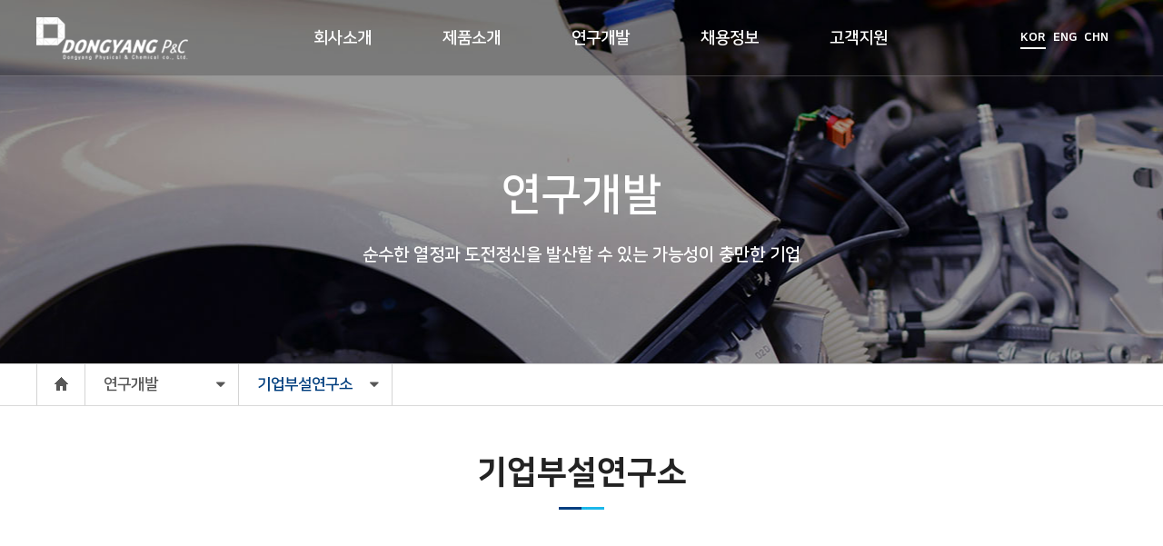

--- FILE ---
content_type: text/html; charset=UTF-8
request_url: http://www.dongyangpc.co.kr/rnd/?tpf=board/view&board_code=2&code=39
body_size: 17823
content:
<!DOCTYPE html>
<html lang="ko">
<head>
    <meta http-equiv="Content-Type" content="text/html; charset=utf-8" />
    <meta http-equiv="X-UA-Compatible" content="IE=edge" />
    <meta name="format-detection" content="telephone=no">
    <meta name="viewport" content="initial-scale=1.0, maximum-scale=1.0, minimum-scale=1.0, width=device-width, user-scalable=no, target-densitydpi=medium-dpi">
    <meta name="author" content="DONGYANG P&C" />
    <meta name="keywords" content="DONGYANG P&C" />
    <meta name="description" content="Engineering Plastic, Poly Urethane 제품의 선두주자!, 순수한 열정과 도전정신을 발산할 수 있는 가능성이 충만한 기업" />
    <meta property="og:title" content="DONGYANG P&C">
    <meta property="og:url" content="http://www.dongyangpc.co.kr">
    <meta property="og:image" content="http://www.dongyangpc.co.kr/user/meta_logo.jpg?dummy=1769104732">
    <meta property="og:description" content="Engineering Plastic, Poly Urethane 제품의 선두주자!, 순수한 열정과 도전정신을 발산할 수 있는 가능성이 충만한 기업"/>
    <meta name="twitter:card" content="summary">
    <meta name="twitter:title" content="DONGYANG P&C">
    <meta name="twitter:url" content="http://www.dongyangpc.co.kr">
    <meta name="twitter:image" content="http://www.dongyangpc.co.kr/user/meta_logo.jpg?dummy=1769104732">
    <meta name="twitter:description" content="Engineering Plastic, Poly Urethane 제품의 선두주자!, 순수한 열정과 도전정신을 발산할 수 있는 가능성이 충만한 기업"/>
    <link rel="canonical" href="http://www.dongyangpc.co.kr/rnd/?tpf=board/view&board_code=2&code=39">
    <link rel="shortcut icon" href="/user/favicon.ico">    <title>DONGYANG P&C</title>
    <link rel="stylesheet" type="text/css" href="/html/css/font-awesome.min.css"  />
    <link rel="stylesheet" type="text/css" href="/html/css/board.min.css" />
    <!--[if lt IE 9]>
    <script type="text/javascript" src="/html/js/html5shiv.js"></script>
    <script type="text/javascript" src="/html/js/IE9.js"></script>
    <![endif]-->
    <script src="/html/js/common.js" type="text/javascript"></script>
    <script src="//mir9.co.kr/resource/js/AdminLTE-2.4.2/bower_components/jquery/dist/jquery.min.js" type="text/javascript"></script>
    <script src="/html/js/common.js" type="text/javascript"></script>

    <!-- 사용자 정의 -->
    <link rel="stylesheet" type="text/css" href="/html/_skin/seil/css/font-awesome.min.css"  />
    <link rel="stylesheet" type="text/css" href="/html/_skin/seil/css/slick.css" />
    <link rel="stylesheet" type="text/css" href="/html/_skin/seil/css/slick-theme.css" />
    <link rel="stylesheet" type="text/css" href="/html/_skin/seil/css/YouTubePopUp.css" />
    <link rel="stylesheet" type="text/css" href="/html/_skin/seil/css/aos.css" />
    <link rel="stylesheet" type="text/css" href="/html/_skin/seil/css/fonts/font.css" />
    <link rel="stylesheet" type="text/css" href="/html/_skin/seil/css/common.css" />
    <link rel="stylesheet" type="text/css" href="/html/_skin/seil/css/main.css" />
    <link rel="stylesheet" type="text/css" href="/html/_skin/seil/css/sub.css" />
    <script type="text/javascript" src="/html/_skin/seil/js/jquery-3.2.1.min.js"></script>
    <script type="text/javascript" src="/html/_skin/seil/js/custom.js"></script>
    <script type="text/javascript" src="/html/_skin/seil/js/tween.js"></script>
    <script src="/html/_skin/seil/js/greensock-js/minified/TweenMax.min.js" type="text/javascript"></script>
    <script src="/html/_skin/seil/js/greensock-js/minified/TweenLite.min.js" type="text/javascript"></script>
    <script src="/html/_skin/seil/js/greensock-js/ScrollToPlugin.js" type="text/javascript"></script>
    <script src="/html/_skin/seil/js/tween.js" type="text/javascript"></script>
    <script src="/html/_skin/seil/js/scrollmagic/minified/ScrollMagic.min.js" type="text/javascript"></script>
    <script src="/html/_skin/seil/js/scrollmagic/minified/plugins/debug.addIndicators.min.js" type="text/javascript"></script>
    <script src="/html/_skin/seil/js/scrollmagic/minified/plugins/animation.gsap.min.js" type="text/javascript"></script>
    <script type="text/javascript" src="/html/_skin/seil/js/jquery.bxslider.min.js"></script>
    <script type="text/javascript" src="/html/_skin/seil/js/slick.js"></script>
    <script type="text/javascript" src="/html/_skin/seil/js/aos.js"></script>
    <script type="text/javascript" src="/html/_skin/seil/js/YouTubePopUp.jquery.js"></script>
    <!-- 사용자 정의 끝 -->
</head>
<body class="page-118">
<iframe name="iframe_process" width="0" height="0" frameborder="0" style="display:none;"></iframe>
<section id="wrapper">
    <!-- header -->
<header id="header">
	<h1 class="hidden">상단</h1>
	<div class="header-bottom">
		<h1 class="logo"><a href="/"><img src="/html/_skin/seil/images/common/logo.png" alt="dongyang logo"></a></h1>
		<div class="m-menu-btn">
			<span></span>
			<span></span>
			<span></span>
		</div>
		<nav class="gnb">
			<div class="m-lang">
				<dl class="w-lang">
					<dt class="hidden">상단 유틸메뉴</dt>
					<!-- <dd class="lang"><a href="http://en.gobizkorea.com/inquiry_form.do?inqInfo=2018-00037,%20,%20&srcGbn=10&co_code=2018-00037" target="_blank">INQUIRY</a></dd> -->
					<dd class="lang ko"><a href="/index.html?locale=ko">KOR</a></dd>
					<dd class="lang en"><a href="/index.html?locale=en">ENG</a></dd>
					<dd class="lang zh"><a href="/index.html?locale=zh">CHN</a></dd>
				</dl>
			</div>
            
    <ul>

                <li><a href="/company">회사소개</a><!-- 1차 --><ul class="depth2">  <li><a href="/company/greeting">CEO 인사말</a></li><!-- 2차 -->  <li><a href="/company/introduce">회사소개</a></li><!-- 2차 -->  <li><a href="/company/history">연혁</a></li><!-- 2차 -->  <li><a href="/company/ci">CI</a></li><!-- 2차 -->  <li><a href="/company/business_place">사업장(계열사소개)</a></li><!-- 2차 --></ul>
                </li>
                <li><a href="/product">제품소개</a><!-- 1차 --><ul class="depth2">  <li><a href="/product/tube">코일 스프링 보호용 호스</a></li><!-- 2차 -->  <li><a href="/product/nvh_part">NVH Part</a></li><!-- 2차 -->  <li><a href="/product/engineering_plastics">엔지니어링플라스틱</a></li><!-- 2차 -->  <li><a href="/product/fuel_cell">연료전지 plate</a></li><!-- 2차 -->  <li><a href="/product/hyllan">하이란</a></li><!-- 2차 --></ul>
                </li>
                <li><a href="/rnd">연구개발</a><!-- 1차 --><ul class="depth2">  <li><a href="/rnd/research_institute">기업부설연구소</a></li><!-- 2차 -->  <li><a href="/rnd/quality_certification">품질방침 및 인증현황</a></li><!-- 2차 --></ul>
                </li>
                <li><a href="/recruit">채용정보</a><!-- 1차 --><ul class="depth2">  <li><a href="/recruit/talent">인재상</a></li><!-- 2차 -->  <li><a href="/recruit/personnel_system">인사/복지제도</a></li><!-- 2차 --></ul>
                </li>
                <li><a href="/support">고객지원</a><!-- 1차 --><ul class="depth2">  <li><a href="/support/promotion">홍보게시판</a></li><!-- 2차 -->  <li><a href="/support/bid">입찰공고</a></li><!-- 2차 -->  <li><a href="/support/video">동영상</a></li><!-- 2차 --></ul>
                </li>    </ul>			
			<dl class="w-lang">
				<dt class="hidden">상단 유틸메뉴</dt>
				<!-- <dd class="lang"><a href="http://en.gobizkorea.com/inquiry_form.do?inqInfo=2018-00037,%20,%20&srcGbn=10&co_code=2018-00037" target="_blank">INQUIRY</a></dd> -->
				<dd class="lang ko"><a href="/index.html?locale=ko">KOR</a></dd>
				<dd class="lang en"><a href="/index.html?locale=en">ENG</a></dd>
				<dd class="lang zh"><a href="/index.html?locale=zh">CHN</a></dd>
			</dl>
			<div class="m-gnb-bg"></div>
		</nav>
	</div>
</header>
<!-- //header -->

<script type="text/javascript">
$(function(){

	// menu button
	var num = 0;
	var flag = true;
	$(".m-menu-btn").unbind("click").bind("click",function(){
		num++;
		if(flag){
			$("#header .m-gnb-bg").fadeIn();
			$("#header .gnb").animate({"right":0,"opacity":1},500);
			$("#header .m-lang").animate({"right":0,"opacity":1},500);
			$("body").css("overflow","hidden");
			flag = false;
		}else{
			$("#header .m-gnb-bg").fadeOut();
			$("#header .gnb").animate({"right":-100+"%","opacity":1},500);
			$("#header .m-lang").animate({"right":-100+"%","opacity":0},500);
			flag = true;
			$("body").css("overflow","visible");
		}
		$(this).toggleClass("on");
	});
	// mobile 2depth
	function gnbClickOn () {
		$(".gnb>ul>li>a").unbind("click").bind("click",function(e){
			e.preventDefault();
			$(".gnb>ul>li>a").not(this).parent().removeClass("on").children("ul").slideUp(200);
			$(this).parent().addClass("on").children("ul").slideToggle(200,function(){
				if($(this).css("display") == "none" ){
				 $(this).parent().removeClass("on");
				}
			});
		});
	}
	function gnbClickOff () {
		$(".gnb>ul>li>a").unbind("click").bind("click",function(e){
			e.stopPropagation();
		});
	}
	$(document).ready(function() {
		var w = $(window).width()+18;
		if ( w <= 1100) {
			gnbClickOn();
		}else {
			gnbClickOff();
		}
	});
	$(window).on("load resize", function(){
		var w = $(window).width()+18;
		if ( w <= 1100) {
			gnbClickOn();
		}else {
			gnbClickOff();
		}
	});

	$(".btn-all-menu").click(function(){
		$(".all-menu-wrap").fadeIn("fast");
		$("body").css("overflow-y","hidden");
	});
	$(".all-menu-wrap p").click(function(){
		$(".all-menu-wrap").fadeOut("fast");
		$("body").css("overflow-y","visible");
	});
})
</script>
    <main id="contents">
	<div class="sub-visual rnd">
<div>
<h2>연구개발</h2>

<p>순수한 열정과 도전정신을 발산할 수 있는 가능성이 충만한 기업</p>
</div>
</div>    <!-- 서브 네비게이션 -->

<section class="location-wrap">
	<ul>
		<li class="location-home"><a href="/"><img src="/html/_skin/seil/images/common/icon_home.png" alt="Go HOME"></a></li>
		<li>
			<a href="#">연구개발</a>
			<ul class="location-depth2">
  <li><a href="/company/">회사소개</a><!-- 1차 -->  </li>  <li><a href="/product/">제품소개</a><!-- 1차 -->  </li>  <li class="on"><a href="/rnd/">연구개발</a><!-- 1차 -->  </li>  <li><a href="/recruit/">채용정보</a><!-- 1차 -->  </li>  <li><a href="/support/">고객지원</a><!-- 1차 -->  </li>			</ul>
		</li>


        <li>
            <a href="#">기업부설연구소</a>
            <ul class="location-depth2">
  <li><a href="/rnd/research_institute">기업부설연구소</a><!-- 2차 -->  </li>  <li><a href="/rnd/quality_certification">품질방침 및 인증현황</a><!-- 2차 -->  </li>            </ul>
        </li>
	</ul>
</section>        
    <section id="subWrap">
        <section id="subConts">
        <!-- 서브 내용 -->
<h3 class="sub-conts-title">기업부설연구소</h3>

<div class="sub-wrap-research_institute">
  <div class="inner">
    
    <h3 class="sub_tit sub_tit--normal" data-aos="fade">
      급변하는 Global Market 환경에서 부품, 소재 전문기업으로의 도약을 위해 최선을 다하겠습니다.
    </h3>
    
    <!-- <div class="research_section01">
      <div class="img_full_wrap" data-aos="fade">
        <img src="/html/_skin/seil/images/sub/rnd/research_institute_top_img_01.jpg" alt="research" />
      </div>
    </div> -->
    
    <div class="research_section02">
      <p class="general__p t_c" data-aos="fade">
        <strong class="general__p__strong general__p__strong--font20 mb20">안주하지 않는 도전정신으로 신 성장동력 발굴에 집중하는 (주)동양이화 부설연구소</strong>
      </p>
      <p class="general__p t_c" data-aos="fade">
        1988년 연구실 설립을 시점으로 1996년 기업부설연구소 공인을 취득한 (주)동양이화 부설연구소는 &#39;생산제품의 원료 분석 및 선정&#39; &#39;생산공정의 효율화와 제품개발&#39; &#39;모델링 및 성형해석을 통한 기술지원&#39;과 같은 현안 업무를 비롯하여, 중장기적인 연구과제 수행을 통해 신 성장동력과 VISION을 도출하는 등 급변하는 Global Market 환경에서 전문기업으로의 도약을 위해 최선의 노력을 경주하고 있습니다.<br />
        (주)동양이화 부설연구소는 현실에 안주하지 않고, 끊임없이 도전하여 기업, 산업 그리고 국가의 경력을 강화하는데 일조 하겠습니다.
      </p>
    </div>
    
    <div class="research_section03">
      <ul class="research_ul">
        <li data-aos="fade">
          <div>
            <figure>
              <img src="/html/_skin/seil/images/sub/rnd/research_institute_icon_01.png" alt="research icon" />
            </figure>
            <h4>
              설립일
            </h4>
            <p>
              1996년 2월 10일 인증 (연구실 설립 1988년 5월)
            </p>
          </div>
        </li>
        
        <li data-aos="fade">
          <div>
            <figure>
              <img src="/html/_skin/seil/images/sub/rnd/research_institute_icon_04.png" alt="research icon" />
            </figure>
            <h4>
              소재지
            </h4>
            <p>
              경기도 안성시 원곡면 원당로 149 (주)동양이화 안성공장 내
            </p>
          </div>
        </li>
        
        <li data-aos="fade">
          <div>
            <figure>
              <img src="/html/_skin/seil/images/sub/rnd/research_institute_icon_02.png" alt="research icon" />
            </figure>
            <h4>
              명칭
            </h4>
            <p>
              (주)동양이화 기업부설연구소 (인증번호 : 제19961025호)
            </p>
          </div>
        </li>
        
        <li data-aos="fade">
          <div>
            <figure>
              <img src="/html/_skin/seil/images/sub/rnd/research_institute_icon_03.png" alt="research icon" />
            </figure>
            <h4>
              연구분야
            </h4>
            <p>
              Fine Chemical
            </p>
          </div>
        </li>
      </ul>
    </div>
    
  </div>
</div>
<!-- 팝업영역 -->
        </section>
    </section>
    </main>

    <!-- footer -->
<footer id="footer">
	<h1 class="hidden">하단</h1>
<!-- 	<div class="footer-top">
		<dl>
			<dt class="hidden">하단 유틸메뉴</dt>
			<dd><a href="privacy">Privacy Statement</a></dd>
			<dd><a href="privacy">Unauthorized collection of e-mail</a></dd>
			<dd><a href="/contact">CONTACT US</a></dd>
		</dl>
	</div> -->
	<div class="footer-bottom">
		<ul class="footer-bottom-link">
			<li>
				<a href="/company/greeting">Company</a>
			</li>
			<!-- <li>
				<a href="/support/contact_us">Contact us</a>
			</li> -->
			<!-- <li>
				<a href="#none">Site map</a>
			</li> -->
			<li>
				<a href="javascript:privacy_popup();">개인정보보호정책</a>
			</li>
			<li>
				<a href="javascript:email_popup();">이메일 무단수집 거부</a>
			</li>
		</ul>
		<address>
			<span>경기도 안성시 원곡면 원당로 149 <br class="mb_only" />Tel : 031-695-9600 <br class="mb_only" />Fax : 031-695-9601</span>
			<span>COPYRIGHT&copy;DONGYANG P&amp;C. All RIGHT RESERVED</span>
		</address>
		<dl>
			<dt><a href="/"><img src="/html/_skin/seil/images/common/footer_logo.png" alt="dongyang logo" /></a></dt>
			<aside class="familySite">
				<header>
					<h3><a href="#familysite" class="familySite-select">동양이화 계열사 바로가기</a></h3>
				</header>
				<div class="footSelect">
					<ul>
						<li><a href="http://www.leehwaind.com/" target="_blank">이화산업</a></li>
						<li><a href="http://www.leehwaind.com/" target="_blank">이화아메리카</a></li>
						<li><a href="http://www.leehwaind.com/" target="_blank">이화멕시코</a></li>
						<li><a href="http://www.leehwaind.com/" target="_blank">이화차이나</a></li>
						<li><a href="http://www.lcclean.co.kr/" target="_blank">엘씨아이</a></li>
					</ul>
				</div>
			</aside>
		</dl>
	</div>
	<p class="top-btn">TOP</p>
</footer>
<!-- //footer -->


<script type="text/javascript">
	$(document).ready(function(){
		headerEvent()
	});
	$(window).on("load resize", function(){

		headerEvent()

	});
	function headerEvent() {
		var headerH = $('#header').outerHeight();
		$(window).scroll(function(){
			if ($(window).scrollTop() >= headerH) {
			   $('#header').addClass('bg_add');
			}
			else {
			   $('#header').removeClass('bg_add');
			}
		});
	}
	function privacy_popup(){
		window.open("http://dongpd.mir9.kr/index.php?tpf=member/policy&type=privacy", "privacy_popup",'width=600,height=600,scrollbars=yes');
	}
	function email_popup(){
		window.open("http://dongpd.mir9.kr/index.php?tpf=member/policy&type=email", "email_popup",'width=550,height=300');
	}
</script>

<script>
  AOS.init();
</script></section>

<script type="text/javascript" src="/html/_skin/seil/js/sub.js"></script>
<script type="text/javascript">
	$(".location-wrap>ul>li>a").click(function(){
		$(".location-wrap>ul>li>a").not(this).next(".location-depth2").slideUp();
		$(this).next(".location-depth2").slideToggle();
	});
	
	$('.tab_btn_box > ul > li').click(function() {
		var activeTab = $(this).attr('data-tab');
		$('.tab_btn_box > ul > li').removeClass('current');
		$('.tabcontent').removeClass('current');
		$('.tabcontent').hide();
		$(this).addClass('current');
		// $('#' + activeTab).addClass('current');
		$('[data-aos^="fade"]').removeClass('aos-animate');
		$('#' + activeTab).fadeIn();
    
		AOS.refresh();
    })
</script>

</body>
</html>

--- FILE ---
content_type: text/css
request_url: http://www.dongyangpc.co.kr/html/_skin/seil/css/fonts/font.css
body_size: 1783
content:
@font-face {
  font-family: "NanumSquare";
  font-weight: 400;
  src: url(NanumSquareR.eot);
  src: url(NanumSquareR.eot?#iefix) format("embedded-opentype"),
    url(NanumSquareR.woff2) format("woff2"),
    url(NanumSquareR.woff) format("woff"),
    url(NanumSquareR.ttf) format("truetype");
}
@font-face {
  font-family: "NanumSquare";
  font-weight: 700;
  src: url(NanumSquareB.eot);
  src: url(NanumSquareB.eot?#iefix) format("embedded-opentype"),
    url(NanumSquareB.woff2) format("woff2"),
    url(NanumSquareB.woff) format("woff"),
    url(NanumSquareB.ttf) format("truetype");
}
@font-face {
  font-family: "NanumSquare";
  font-weight: 800;
  src: url(NanumSquareEB.eot);
  src: url(NanumSquareEB.eot?#iefix) format("embedded-opentype"),
    url(NanumSquareEB.woff2) format("woff2"),
    url(NanumSquareEB.woff) format("woff"),
    url(NanumSquareEB.ttf) format("truetype");
}
@font-face {
  font-family: "NanumSquare";
  font-weight: 300;
  src: url(NanumSquareL.eot);
  src: url(NanumSquareL.eot?#iefix) format("embedded-opentype"),
    url(NanumSquareL.woff2) format("woff2"),
    url(NanumSquareL.woff) format("woff"),
    url(NanumSquareL.ttf) format("truetype");
}
@font-face {
  font-family: "notoKR";
  font-weight: 400;
  src: url(NotoSans-Regular.eot);
  src: url(NotoSans-Regular.eot?#iefix) format("embedded-opentype"),
    url(NotoSans-Regular.woff2) format("woff2"),
    url(NotoSans-Regular.woff) format("woff"),
    url(NotoSans-Regular.ttf) format("truetype");
}
@font-face {
  font-family: "notoKR";
  font-weight: 600;
  src: url(NotoSans-Bold.eot);
  src: url(NotoSans-Bold.eot?#iefix) format("embedded-opentype"),
    url(NotoSans-Bold.woff2) format("woff2"),
    url(NotoSans-Bold.woff) format("woff"),
    url(NotoSans-Bold.ttf) format("truetype");
}

--- FILE ---
content_type: text/css
request_url: http://www.dongyangpc.co.kr/html/_skin/seil/css/common.css
body_size: 18854
content:
@charset "utf-8";

/* common */
html,body,div,span,applet,object,iframe,h1,h2,h3, h4,h5,h6,p,blockquote,pre,a,abbr,acronym,address,big,cite,code,del,dfn,em,font,img,ins,kbd,q,s,samp,small,strike,strong,sub,sup,tt,var,b,u,i,center,dl,dt,dd,ol,ul,li,fieldset,form,label,legend,table,caption,tbody,tfoot,thead,tr,th,td,article,aside,canvas,details,dialog,figcaption,figure,footer,header,hgroup,menu,nav,section,summary,time,mark,audio,video {
 margin: 0; padding: 0; border: 0; outline: 0; font-size: 100%; font: inherit; vertical-align: baseline;}
article,aside,details,dialog,figcaption,figure,footer,header,hgroup,menu,nav,section {display: block;}
ol,ul,li {list-style: none}
blockquote,q {quotes: none}
blockquote:before,blockquote:after,q:before,q:after  {content: ''; content: none;}
ins {background-color: #ff9; color: #000; text-decoration: none;}
del {text-decoration: line-through;}
table {border-collapse: collapse; border-spacing: 0;}
abbr[title], dfn[title] {border-bottom:1px dotted #000; cursor: help}
hr {display: block; height: 1px; border: 0; border-top: 1px solid #c7c7c7; margin: 1em 0; padding: 0;}
*{margin:0; padding:0; }
li{list-style:none;}
img {border:0 none;}
.hidden {position:absolute; left:-9999px; top:-9999px; width:0; height:0; font-size:0; line-height:0;}
form {min-width: auto;}
input[type="image"] {border:0 none;}
button, input[type="submit"] {cursor: pointer; border:0 none;}
button::-moz-focus-inner {border: 0 none; padding: 0;}
body {background-color:#ffffff; word-wrap:break-word; word-break:break-all;  zoom:1; -webkit-text-size-adjust: 100%;}
body,html {position:relative; height:100%;}

body,th,td,input,select,textarea,button {font-weight:500; font-size:14px; line-height:1.5; font-family: 'NanumSquare', 'Malgun Gothic', '맑은 고딕', sans-serif; color:#232323;} /* color값은 디자인가이드에 맞게사용 */
a{font-family: 'NanumSquare', 'Malgun Gothic', '맑은 고딕', sans-serif;text-decoration:none; color:#232323; transition:.3s;} /* color값은 디자인가이드에 맞게사용 */

/* */
.t_c {text-align: center !important;}
.mt20 {margin-top: 20px !important;}
.mb20 {margin-bottom:  20px !important;}
.noto_kr {font-family: 'notoKR', 'Malgun Gothic', '맑은 고딕', sans-serif;}
@media screen and (min-width: 768px) {
	.mb_only {display: none !important;}
}
@media screen and (max-width: 767px) {
	.mb_none {display: none !important;}
}

/* layer */
.layer {display:none; position:fixed; position:absolute; top:0; left:0; width:100%; height:100%; z-index:1000;}
.layer .bg {position:absolute; top:0; left:0; width:100%; height:100%; background:#000; opacity:.5; filter:alpha(opacity=50);}
.layer .pop-layer {display:block;}
.pop-layer {display:none; position: absolute; top: 50%; left: 50%; width: 350px; height:auto;  background-color:#fff; border: 3px solid #555; z-index: 10;}
.pop-layer .pop-container {padding: 20px 25px;}
input[type="text"],input[type="password"],textarea,input[type="submit"] {-webkit-appearance: none; -webkit-border-radius: 0;}
.pop-layer .board-password-txt {font-size:13px; line-height:18px; text-align:center;}
.pop-layer .board-password-input {margin:40px; text-align:center;}
.pop-layer .board-password-input label{display:inline-block; margin:0 10px 0 0;	font-size:12px; color:#333; vertical-align:middle;}
.pop-layer .board-password-input input{display:inline-block; padding:0 0 0 8px; width:150px; height:26px; border:1px solid #d8d8d8; color:#555; vertical-align:middle;}
	/* btn */
.pop-layer .board-password-btn {text-align:center;}
.pop-layer .board-password-btn a{display:inline-block; margin:0 5px; padding:10px 30px; box-sizing:border-box; text-decoration:none; font-size:13px;}
.pop-layer .board-password-btn .board-password-btn-list {background:#d3d3d3; color:#464646;}
.pop-layer .board-password-btn .board-password-btn-ok {background:#111; color:#fff;}

/* ---------------------------------- layout */
html, body {height:100%;}
#wrapeer {overflow:hidden; width:100%;}

@media screen and (min-width:321px) { 
	body {overflow-x:hidden;}	 
}
/*
	header
*/
#header {position:fixed; top:0; width:100%; border-bottom:1px solid rgba(255,255,255,.2);background: rgba(0,0,0,.2);z-index:1000;}
#header:before {
	content: "";
    position: absolute;
    top: 0;
    right: 0;
    left: 0;
    height: 0;
    background: rgba(0,0,0,.8);
    -webkit-transition: .2s all ease-in-out;
		-ms-transition: .2s all ease-in-out;
			transition: .2s all ease-in-out;
}
#header:hover:before,
#header.bg_add:before {
	height: 100%;
}

#header .header-top {width:100%; background-color:#f1f1f1;}
#header .header-top dl {margin:0 auto; width:1200px; text-align:right; font-size:0; line-height:0;}
#header .header-top dd {display:inline-block; width:130px;}
#header .header-top dd a {display:block; font-size:13px; line-height:30px; text-align:center; letter-spacing:0.5px;}
#header .header-top dd.lang a {background-color:#555555; color:#fff;}

#header .header-bottom {margin:0 auto; width:1200px;display: flex;align-items: center;}
#header .header-bottom:after {content:''; display:block; clear:both;}
#header .logo {float:left;z-index: 1;font-size: 0;}
#header .logo a {display:block; width:100%;}

@media screen and (max-width:1200px) {
	#header .header-top {display:none;}
	#header .header-bottom {padding:0 30px; width:100%; height:80px; }
	#header .logo a {}
	#header .logo a img {width:auto;max-width: 100%;}
}
@media screen and (max-width:767px) {
	#header .header-bottom {padding:0 20px; height:55px;}
	#header .logo a {height:30px;}
	#header .logo a img {height: 100%;}
}

/* web gnb */
#header .gnb {display:inline-block; width:calc(100% - 167px); vertical-align:top; text-align:center;}

#header .w-lang {overflow:hidden; float:right;padding: 32px 20px 32px 0;}
#header .w-lang dd {float:left; margin-left: 8px;}
#header .w-lang dd a {position: relative;display:block; font-size:13px; font-weight: 800;color: #fff;}
html[lang="ko"] #header .w-lang dd.lang.ko a:after,
html[lang="en"] #header .w-lang dd.lang.en a:after,
html[lang="zh"] #header .w-lang dd.lang.zh a:after {
	content: "";
	position: absolute;
	width: 100%;
	height: 2px;
	background-color: #fff;
	left: 0;
	bottom: -3px;
}
#header .w-lang dd a img {border:1px solid #cecece;}

@media screen and (min-width:1201px) {
	#header {max-height:84px;}
	#header .m-menu-btn,
	#header .m-gnb-bg,
	#header .m-lang {display:none;}
		/* 1depth */
	#header .gnb > ul {display:inline-block; vertical-align:top; font-size:0; line-height:0;}
	#header .gnb > ul > li {position:relative; display:inline-block; padding:0 39px; vertical-align:top;}
	#header .gnb > ul > li > a {display:block; font-weight:700; font-size:18px; line-height:84px; color:#fff;}
	/* #header .gnb > ul > li:hover > a {color:#003e7e;} */
		/* 2depth */
	#header .gnb .depth2 {display:none; overflow:hidden; position:absolute; top:83px; left:50%; z-index:0; margin-left:-100px; width:200px; height:0; border-top:5px solid #003e7e; background:rgba(0,0,0,.7); text-align:center; transition:.3s; opacity:0;}
	#header .gnb .depth2 li {transform:translateX(120px); transition:.3s; border-top:1px solid rgba(51,51,51,.7);}
	/* #header .gnb > ul > li:last-child .depth2 {left:0; width:calc(100% + 30px);}
	#header .gnb > ul > li:nth-child(3) .depth2 {width:calc(100% + 20px);} */
	#header .gnb .depth2 a {display:block; padding:12px 0; font-size:17px; line-height:20px; color:#fff; letter-spacing:-1px; text-transform:uppercase; word-break:keep-all;}
	#header .gnb .depth2 li:hover {background: #000; transition:.3s;}

	#header .gnb > ul > li:hover .depth2 {display:block; z-index:9999; height:auto; opacity:1;}
	#header .gnb > ul > li:hover .depth2 li {transform:translateX(0);}
	#header .gnb > ul > li:hover .depth2 li:nth-child(1) {transition:.3s .05s;}
	#header .gnb > ul > li:hover .depth2 li:nth-child(2) {transition:.3s .1s;}
	#header .gnb > ul > li:hover .depth2 li:nth-child(3) {transition:.3s .15s;}
	#header .gnb > ul > li:hover .depth2 li:nth-child(4) {transition:.3s .2s;}
	#header .gnb > ul > li:hover .depth2 li:nth-child(5) {transition:.3s .25s;}
	#header .gnb > ul > li:hover .depth2 li:nth-child(6) {transition:.3s .3s;}
	#header .gnb > ul > li:hover .depth2 li:nth-child(7) {transition:.3s .35s;}
	#header .gnb > ul > li:hover .depth2 li:nth-child(8) {transition:.3s .4s;}
	#header .gnb > ul > li:hover .depth2 li:nth-child(9) {transition:.3s .45s;}
	#header .gnb > ul > li:hover .depth2 li:nth-child(10) {transition:.3s .5s;}

	.btn-all-menu {position:absolute; top:38px; left:50%; width:32px; height:25px; border:1px solid #cecece; margin-left: 487px; cursor:pointer;}
	.btn-all-menu span {position:absolute; left:50%; margin-left: -10px; width:20px; height:2px; background: #ababab;}
	.btn-all-menu span:nth-child(1) {top:5px;}
	.btn-all-menu span:nth-child(2) {top:50%; margin-top:-1px;}
	.btn-all-menu span:nth-child(3) {bottom:5px;}

	.all-menu-wrap {display:none; position:fixed; top:0; left:0; z-index:999999999; width:100%; height:100%; background:rgba(0,0,0,.85);}
	.all-menu-wrap > ul {position:absolute; top:60px; left:50%; transform:translateX(-50%); padding:30px 30px 50px; width:960px; background:#fff; font-size:0;}
	.all-menu-wrap > ul > li {display:inline-block; padding:0 30px; width:33.33333333333333%; vertical-align:top;}
	.all-menu-wrap > ul > li > a {display:block; margin-top: 20px; padding:10px; border-bottom:1px solid #222; font-size:22px; line-height:1.3; color:#222;}
	.all-menu-wrap > ul > li li a {display:block; padding:10px; border-bottom:1px solid #ddd; font-weight: 300; font-size:18px; line-height: 1.3;}
	.all-menu-wrap p {position:absolute; top:100px; left:50%; margin-left: 424px; cursor:pointer;}
	.all-menu-wrap p span {display:block; margin-top: 5px; font-size:0; width:30px; height:30px;}
	.all-menu-wrap p span:before {content:''; display:block; width:100%; height:1px; background:#666; transform:rotate(-45deg);}
	.all-menu-wrap p span:after {content:''; display:block; width:100%; height:1px; background:#666; transform:rotate(45deg);}
	
	#header .w-lang dd a:hover {color: rgba(255,255,255,.7);}
}
@media screen and (max-width:1200px) { 
	.btn-all-menu,
	.all-menu-wrap {display:none;}
	
	#header .w-lang {display: none;} 

	#header .m-menu-btn {display:block; position:absolute; top:24px; right:30px; width:42px; height:34px; z-index:9999; cursor:pointer;}
	#header .m-menu-btn span {height:6px; background:#fff; transition:.3s;}
	#header .m-menu-btn span:nth-child(1) {position:absolute; top:50%; margin-top:-3px; width:100%;}
	#header .m-menu-btn span:nth-child(2) {position:absolute; top:0; width:100%;}
	#header .m-menu-btn span:nth-child(3) {position:absolute; bottom:0; width:100%;}
	/* on */
	#header .m-menu-btn.on {z-index:100000;}
	#header .m-menu-btn.on span {background:#fff;}
	#header .m-menu-btn.on span:nth-child(1) {opacity:0;}
	#header .m-menu-btn.on span:nth-child(2) {height:2px; transform:translateY(16px) rotate(-45deg);}
	#header .m-menu-btn.on span:nth-child(3) {height:2px; transform:translateY(-16px) rotate(45deg);}

	#header .gnb {float:none; position:fixed; top:0; right:-100%; z-index:99999; width:100%; height:100vh; opacity:0; text-align:left;}
	#header .m-gnb-bg {display:none; position:fixed; top:0; left:0; width:100%; height:100%; background:rgba(0,0,0,.8);}

	#header .m-lang {position:fixed; top:0; right:-100%; z-index:100000; padding:18px 0 0 33px; width:80%; height:80px; background:#003e7e; opacity:0; font-size:0;}
	#header .m-lang .w-lang {display: block;float: left;padding: 5px 0;}
	#header .m-lang .w-lang dd {margin-left: 0;margin-right: 10px;}
	#header .m-lang .w-lang dd a {font-size: 23px;text-align: center;}
	html[lang="ko"] #header .m-lang .w-lang dd.lang.ko a:after, html[lang="en"] #header .m-lang .w-lang dd.lang.en a:after, html[lang="zh"] #header .m-lang .w-lang dd.lang.zh a:after {bottom: 0;}
	/* on */

	#header .gnb > ul {overflow-x:hidden; position:absolute; top:80px; right:0; z-index:100000; width:80%; height:calc(100% - 80px); background:#fff;}
	/* depth */
	#header .gnb ul a {display:block; padding-left:36px; width:100%; line-height:1;}
	/* 1depth */
	#header .gnb > ul > li {width:100%;}
	#header .gnb > ul > li > a {position:relative; padding-top:20px; padding-bottom:20px; border-top:1px solid #ddd; font-size:23px; color:#333;}
	#header .gnb > ul > li > a:before {position:absolute; top:16px; right:30px; content:"\f107"; display:block; font-family:'FontAwesome'; font-size:30px; line-height:1;}
	#header .gnb > ul > li:first-child > a {border-top:0 none;}
	#header .gnb > ul > li:last-child > a {border-bottom:1px solid #ddd;}
	/* 2epth */
	#header .gnb > ul > li > ul {display:none;}
	#header .gnb > ul > li > ul,
	#header .gnb > ul > li > ul > li {width:100%; background:#e8e8e8;}
	#header .gnb > ul > li > ul > li > a {padding-top:15px; padding-bottom:15px; border-top:1px solid #d1d1d1; font-size:17px;}
	#header .gnb > ul > li > ul > li:first-child > a {border-top:0 none;}
	/* on */
	#header .gnb > ul > li.on > a {background:#3f3f40; border-top:0 none; color:#fff;}
	#header .gnb > ul > li.on > a:before {content:'\f106';}
	#header .gnb > ul > li > ul > li > a:hover {color:#003e7e;}
}
@media screen and (max-width:767px) {
	#header .m-menu-btn {top:16px; right:20px; width:28px; height:23px;}
	#header .m-menu-btn span {height:3px;}
	#header .m-menu-btn span:nth-child(1) {top:10px; margin-top:auto;}
	#header .m-menu-btn.on span:nth-child(2) {height:2px; transform:translateY(10.5px) rotate(-45deg);}
	#header .m-menu-btn.on span:nth-child(3) {height:2px; transform:translateY(-10.5px) rotate(45deg);}

	#header .gnb > ul {top:55px; height:calc(100% - 55px);}
	#header .gnb ul a {padding-left:20px;}
	#header .gnb > ul > li > a:before {top:12px; right:20px; font-size:23px;}

	#header .m-lang {padding:12px 0 0 20px; height:55px;}
	#header .m-lang .w-lang {padding: 7px 0;}
	#header .m-lang .w-lang dd a {font-size: 13px;}

	#header .gnb > ul > li > a {padding-top:16px; padding-bottom:16px; font-size:15px;}
	#header .gnb > ul > li > ul > li > a {padding-top: 12px; padding-bottom:12px; font-size:13px;}
}

/*
	footer
*/
#footer {width:100%; background:#121212;}
#footer .footer-top {width:100%; background:#f1f1f1;}
#footer .footer-top dl {margin:0 auto; width:1200px;}
#footer .footer-top dd {display:inline-block; margin-right:25px;}
#footer .footer-top dd a {display:block; font-size:15px; line-height:40px;}
#footer .footer-bottom {position:relative; margin:0 auto; padding:40px 30px 60px; max-width:1200px; font-size:0;}
#footer .footer-bottom p {display:inline-block; margin-right:50px; vertical-align:middle;}
#footer .footer-bottom address {display:inline-block; width:67.83333333333333%; font-weight:100; font-size:13px; line-height:1.3; vertical-align:middle; color:#ababab;margin-top: 20px;}
ul.footer-bottom-link {font-size: 0;}
ul.footer-bottom-link li {position: relative;display: inline-block;margin: 0 10px;}
ul.footer-bottom-link li:before {content: "";position: absolute; width: 1px;height: 10px;background-color: #4e4e4e;top: 50%;left: -10px;margin-top: -5px;}
ul.footer-bottom-link li:first-child {margin-left: 0;}
ul.footer-bottom-link li:first-child:before {display: none;}
ul.footer-bottom-link li a {font-size: 16px;color: #fff;}
/* ul.footer-bottom-link li a:hover {font-weight: 700;} */
#footer .footer-bottom address .copy {display:block;}
#footer .footer-bottom address .m-copy,
#footer .footer-bottom address .m-email {display:none;}
#footer .footer-bottom address span {display:block; margin-bottom: 7px; font-weight:400; color:#ababab; word-break:keep-all;font-size: 15px;line-height: 1.5;}
#footer .footer-bottom dl {float:right;position: absolute;top: 40px;right: 0;}
#footer .footer-bottom dt {font-weight: 400; font-size:14px; line-height: 1.3; color:#ccc;text-align: right;}
#footer .footer-bottom dd {margin-top: 5px; font-weight: 700; font-size:30px; line-height: 1.3; font-family: 'NanumSquare'; color:#ccc; letter-spacing:-1px;}
.familySite {position: relative;background: #121212; /* width: 224px; */ z-index: 1;border: 1px solid #333;margin-top: 20px;}
.familySite.on {background: #232323;}
.familySite > header {height: 46px;}
.familySite h3 {box-sizing: border-box;background: url(/html/_skin/seil/images/common/plus_icon.png) no-repeat right 20px center;background-size: 16px;}
.familySite h3 a {color: #adb2bc;display: block;font-size: 14px;padding: 13px 50px 13px 20px;text-align: left;}
.familySite .footSelect {position: absolute;bottom: 46px;left: -1px;right: -1px;background-color: #fff;}
.footSelect ul {overflow: hidden;display: none;border: 1px solid #afafaf;}
.familySite li {padding: 0;border-bottom: 1px solid #afafaf;}
.familySite li:last-child {border-bottom: 0;}
.footSelect ul li a {display: block;color: #333;padding: 13px 20px;font-size: 14px;}
@media screen and (min-width: 1201px) {
	ul.footer-bottom-link li a:hover {color: rgba(255,255,255,.7);}
	.familySite h3:hover {
		background: #333 url(/html/_skin/seil/images/common/plus_icon.png) no-repeat right 20px center;
		background-size: 16px;
	}
	.footSelect ul li a:hover {
		background-color: #f7f7f7;
	}
}
@media screen and (max-width:1200px) { 
	#footer .footer-bottom {padding:40px 30px 60px;; width:100%;}	
	#footer .footer-bottom dl {right: 30px;}
}
@media screen and (max-width:1100px) { 
	#footer .footer-bottom dl {text-align:right;}	 
}
@media screen and (max-width:767px) {
	#footer .footer-bottom {padding: 40px 30px;}
	#footer .footer-bottom p {margin-right: 0; display:block; text-align:center;}	
	#footer .footer-bottom p img {display:inline-block;}
	ul.footer-bottom-link {text-align: center;}
	ul.footer-bottom-link li a {font-size: 13px;}
	#footer .footer-bottom address {margin-top: 20px; width:100%; text-align:center;}
	#footer .footer-bottom address span {font-size: 13px;}
	#footer .footer-bottom dl {float:none; display:block; margin-top: 30px; text-align:center;position: relative;right: auto;top: 0;}
	#footer .footer-bottom dt {text-align: center;}
	.familySite {margin: 20px auto 0;}
}

/* ---------------------------------- contents */
#contents {width:100%}

@media screen and (min-width:1201px) {
	#contents {min-height:calc(100vh - 255px);}
}
@media screen and (max-width:767px) {
	#contents {min-height:calc(100vh - 288px);}
}

.top-btn {position:fixed; z-index:9999; bottom:30px; right:30px; width:50px; height:50px; background:rgb(0,62,126); font-size:14px; line-height:50px; color:#fff; text-align:center; cursor:pointer;display: none;}
@media screen and (min-width: 1201px) {
	.top-btn:hover {
		background: rgba(0,62,126,.7);
	}
}

/* zh */
html:lang(zh) body,
html:lang(zh) th,
html:lang(zh) td,
html:lang(zh) input,
html:lang(zh) select,
html:lang(zh) textarea,
html:lang(zh) button,
html:lang(zh)  a {
	font-family: 'Noto Sans SC', sans-serif;
}
html:lang(zh) #footer .footer-bottom dd {font-family: 'Noto Sans SC', sans-serif;}

--- FILE ---
content_type: text/css
request_url: http://www.dongyangpc.co.kr/html/_skin/seil/css/main.css
body_size: 20459
content:
@charset "utf-8";

/* ---------------------------------- main */
/* 
	main visual 
*/
.main-visual {overflow:hidden; position:relative; width:100%;}
.main-visual .slick > div {position:relative; height:884px; text-align:center;}
.main-visual .slick > div a {position:relative; display:block; width:100%; height:884px; color:#fefefe;}
.main-visual .slick > div a .visual-text {position:absolute; top:50%; left:50%;  margin-left: -520px; padding:30px 50px 40px 20px; width:1040px; font-size:0;-webkit-transform: translateY(-50%);-ms-transform: translateY(-50%);transform: translateY(-50%);}
.main-visual .slick > div a .visual-text > div {display:inline-block; vertical-align:top;}
.main-visual .slick > div a .visual-text .text-inner {width:100%;}
.main-visual .slick > div a .visual-text .img-box {width:176px;}
.main-visual .slick > div a .visual-text .img-box img {z-index:111;}

/* .main-visual .slick > div a .visual_text {position:absolute; top:0; left:0; z-index:11; display:block; width:100%; height:100%; background: rgba(0,0,0,.4); opacity:0;} */

.main-visual .slick > div a h1 {z-index:111; font-weight:800; font-size:64px; line-height:1.4; color:#fff; word-break:keep-all; letter-spacing:-2px;}
.main-visual .slick > div a h2 {z-index:111; font-weight:400; font-size:64px; line-height:1.4; color:#fff; word-break:keep-all; letter-spacing:-1px;}
.main-visual .slick > div a p {z-index:111; font-weight:700; font-size:24px; line-height:1.4; color:#fff; word-break:keep-all; letter-spacing:-1px;margin-top: 40px;}
.main-visual .slick_txt * {position:relative; transition:font-size 0.5s ; opacity:0;}

.main-visual .item1 a {background:url('/html/_skin/seil/images/main/main_visual01.jpg') no-repeat center top; background-size:cover;}
.main-visual .item2 a {background:url('/html/_skin/seil/images/main/main_visual02.jpg') no-repeat center top; background-size:cover;}
.main-visual .item3 a {background:url('/html/_skin/seil/images/main/main_visual03.jpg') no-repeat center top; background-size:cover;}
/* visual pager */
.main-visual .slick-dots {position:absolute; bottom:34px; left:0; width:100%; text-align:center; font-size:0; line-height:0;}
.main-visual .slick-dots li {display:inline-block; margin:0 6px; width:auto; height:auto;}
.main-visual .slick-dots li button {display:block; padding:0; width: 16px;height: 16px;background: none;border: 3px solid #fff;border-radius: 50%;-webkit-transition: .5s all;-ms-transition: .5s all;transition: .5s all;transform-origin: center;}
.main-visual .slick-dots li.slick-active button {background: #003e7e;width: 49px;border-radius: 20px;border-color: #003e7e;}
.main-visual  .slick-dots li button:before {display:none;}

.main-visual .slick-prev,
.main-visual .slick-next {width:35px; height:69px; margin-top:-5px;}
.main-visual .slick-prev {left:100px;}
.main-visual .slick-next {right:100px;}
.main-visual .slick-prev:hover, 
.main-visual .slick-prev:focus, 
.main-visual .slick-prev {background:url('/html/_skin/seil/images/main/visual_main_prev.png') no-repeat center top;}
.main-visual .slick-next:hover, 
.main-visual .slick-next:focus,
.main-visual .slick-next {background:url('/html/_skin/seil/images/main/visual_main_next.png') no-repeat center top;}
.main-visual .slick-prev:before,
.main-visual .slick-next:before {display:none;}

@media screen and (min-width:1201px) {
	.main-visual .slick-prev:after,
	.main-visual .slick-next:after {
		content: "";
		position: absolute;
		top: -10px;
		right: -10px;
		bottom: -10px;
		left: -10px;
		border: 1px solid rgba(255,255,255,.7);
		-webkit-transition: .5s all;
			-ms-transition: .5s all;
				transition: .5s all;
		opacity: 0;
	}
	.main-visual .slick-prev:hover:after,
	.main-visual .slick-next:hover:after {
		opacity: 1;
	}
}
@media screen and (max-width:1200px) {
	.main-visual .slick > div ,
	.main-visual .slick > div a {height:calc(100vh - 80px);}
	.main-visual .slick > div a .visual-text {margin-left: -42.5%; width:85%;}	
	.main-visual .slick > div a h1 {padding:0 30px; font-size:36px; line-height:1.2;}
	.main-visual .slick > div a h2 {font-size: 36px;}
	.main-visual .slick > div a p {font-size:20px;}
	.main-visual .slick-prev {left:30px;}
	.main-visual .slick-next {right:30px;}
}
@media screen and (max-width:950px) { 
	/* .main-visual .slick > div a h1 {font-size:40px;}	 
	.main-visual .slick > div a h2 {margin-top: 13px; font-size:24px;}
	.main-visual .slick > div a p {} */
}
@media screen and (max-width:767px) {
	.main-visual .slick > div a h1 {padding:0; font-size:20px; letter-spacing:-1px;}
	.main-visual .slick > div a h2 {padding:0; font-size:20px; letter-spacing:-1px;}
	.main-visual .slick > div a p {font-size:16px;margin-top: 20px;}
	.main-visual .slick > div a p:before {margin-left:-25px; width:50px;}
	.bx-controls .bx-pager-item a {border-width:2px;}
	.main-visual .slick > div a .visual-text {padding:30px 50px 40px;}
	.main-visual .slick > div a .visual-text .text-inner {width:100%;}
	.main-visual .slick-prev,
	.main-visual .slick-prev:hover,
	.main-visual .slick-prev:focus,
	.main-visual .slick-next,
	.main-visual .slick-next:hover,
	.main-visual .slick-next:focus {background-size: 100%;width: 15px;margin-top: 10px;}
	.main-visual .slick-prev {left:20px;}
	.main-visual .slick-next {right:20px;}
}
@media screen and (max-width:640px) { 
	.main-visual .slick > div ,
	.main-visual .slick > div a {height:520px;}
	.main-visual .slick > div a p {}
	.main-visual .slick > div a .visual-text { padding:30px 30px 40px;}
}

/* 
	main contents 
*/
.main-section {padding:68px 0; text-align:center;}
.main-conts-title {position:relative; margin-bottom:20px; padding-top:20px; font-weight:700; font-size:46px; line-height:1; letter-spacing:-0.5px;}
.main-conts-title strong {font-weight: 700;}
.main-conts-title + p {margin-bottom:50px; font-weight:400; font-size:20px; line-height:1.4;letter-spacing:-0.5px; word-break:keep-all;}

@media screen and (max-width:1200px) {
	.main-section {padding:60px 0;}
	.main-conts-title {font-size: 36px;}
	.main-conts-title + p {padding:0 30px;}
}
@media screen and (max-width:767px) {
	.main-section {padding:50px 0;}
	.main-conts-title {font-size:20px;}
	.main-conts-title:before {margin-left:-25px; width:50px;}
	.main-conts-title + p {margin-bottom:30px; font-size:14px;}
}
@media screen and (max-width:640px) { 
}

/* section01 */
.txt-bg-shadow {
    background: #ffe5f8;
}
/* arrows */
.slick-prev,.slick-next {position:absolute; top:50%; margin-top:20px; z-index:555; font-size:0; line-height:0; background:none;}
.slick-prev {left:10px;}
.slick-next {right:10px;}
.slick-prev:before, .slick-next:before {display:inline-block; font-size:50px; line-height:1; font-family:'FontAwesome'; color:#ccc;}
.slick-prev:before {content:"\f104";}
.slick-next:before {content:"\f105";}
.slick-prev:hover:before, .slick-next:hover:before {color:#3ec1c2;}
.slick-prev:focus,.slick-next:focus {outline:none;}
.slick-dots {position:absolute; bottom:30px; left:0; width:100%; text-align:center;}

.main-section-01__product {
	position: relative;
	overflow: hidden;
}
.main-products__slider {
	/* margin-left: 25%;
    margin-right: 25%; */
	position: relative;
	font-size: 0;
	left: 50%;
}
.main-products__slider__box {
	position: relative;
	display: inline-block;
    font-size: 0;
	text-align: center;
    
    /* padding: 0 100px; */
	-webkit-transform: scale(.8);
		-ms-transform: scale(.8);
			transform: scale(.8);
    -webkit-transition: .5s all;
		-ms-transition: .5s all;
			transition: .5s all;
    opacity: .7;
	
}
.main-products__slider__box__img {
	display: inline-block;
    font-size: 0;
    /* width: 65%; */ width: 636px;
    vertical-align: middle;
}
.main-products__slider__box__img img {
	width: auto;
    max-width: 100%;
}
.active-slide {border: 5px solid red;}
.main-products__slider__box__txt {
	display: inline-block;
    text-align: center;
    font-size: 0;
    padding: 40px 35px 40px;
    background-color: #fff;
    /* width: 41%; */ width: 380px;
    vertical-align: middle;
    /* margin-left: -70px; */
	-webkit-box-shadow: 0px 0px 8px 0px rgba(0,0,0,.3);
		-ms-box-shadow: 0px 0px 8px 0px rgba(0,0,0,.3);
    		box-shadow: 0px 0px 8px 0px rgba(0,0,0,.3);
	position: absolute;
    top: 50%;
	-webkit-transform: translateY(-50%);
		-ms-transform: translateY(-50%);
    		transform: translateY(-50%);
	-webkit-transition: .5s all;
		-ms-transition: .5s all;
			transition: .5s all;
    left: 646px;
	opacity: 0;
	word-break: keep-all;
}
.main-products__slider__box.active .main-products__slider__box__txt {
	opacity: 1;
}
.main-products__slider__box__txt h3 {
	font-size: 24px;
    font-weight: 800;
    margin-bottom: 30px;
}
.main-products__slider__box__txt p {
	font-size: 17px;
    margin-bottom: 50px;
}
.main-products__slider__box__txt a {
	display: inline-block;
    font-size: 17px;
    font-weight: 700;
    color: #fff;
    background-color: #003e7e;
    padding: 0 50px;
    height: 45px;
    border: 1px solid #003e7e;
    line-height: 43px;
}
.section01_slider_btn_area {}
.section01_slider_btn_area > a {
	position: absolute;
    width: 70px;
    height: 63px;
    top: 50%;
    margin-top: -31.5px;
}
#secSliderPrev {
	left: 50%;
    margin-left: -475px;
	background: url(/html/_skin/seil/images/main/main_slider_btn_left.png) no-repeat center/contain;
    text-indent: -9999px;
    font-size: 0;
}
#secSliderNext {
	right: 50%;
    margin-right: -475px;
	background: url(/html/_skin/seil/images/main/main_slider_btn_right.png) no-repeat center/contain;
    text-indent: -9999px;
    font-size: 0;
}
.section01_slider_btn_area > a.disable {opacity: .7;pointer-events: none;}


@media screen and (min-width:1201px) {
	.main-products__slider__box {
		/* width: 1180px !important; */
	}
	#secSliderPrev:hover,
	#secSliderNext:hover {
		background-color: rgba(0,0,0,.3);
	}
	.main-products__slider__box__txt a:hover {
		background-color: #fff;
		color: #003e7e;
	}
}
@media screen and (min-width:677px) {
	.main-products__slider__box.active {
		width: 100%;
		max-width: 1180px;
		-webkit-transform: scale(1);
			-ms-transform: scale(1);
				transform: scale(1);
		opacity: 1;
	}
	.main-products__slider__box.active .main-products__slider__box__img {
		margin-left: -240px;
	}
	
	.main-products__slider2 {display: none;}
	.main-section-01__product .bx-controls {display: none;}
	
}
@media screen and (max-width:676px) {
	.main-products__slider {
		display: none;
		left: 0;
	}
	.main-products__slider__box {
		-webkit-transform: scale(1);
			-ms-transform: scale(1);
				transform: scale(1);
    	opacity: 1;
	}
	.main-products__slider__box__img {
		display: block;
		width: 100%;
	}
	.main-products__slider__box__txt {
		position: relative;
		display: block;
		top: 0;
		left: 0;
		-webkit-transform: translateY(0);
			-ms-transform: translateY(0);
				transform: translateY(0);
		width: 100%;
		opacity: 1;
		-webkit-box-shadow: none;
		-ms-box-shadow: none;
			box-shadow: none;
		padding: 40px 20px;
	}
	.section01_slider_btn_area {display: none;}
	.main-section-01__product .bx-controls a {
		position: absolute;
    width: 70px;
    height: 63px;
    top: 50%;
    margin-top: -10px;
	}
	.main-section-01__product .bx-controls .bx-prev {
		left: 0;
    margin-left: 0;
    background: url(/html/_skin/seil/images/main/main_slider_btn_left.png) no-repeat center/contain;
    text-indent: -9999px;
    font-size: 0;
	}
	.main-section-01__product .bx-controls .bx-next {
		right: 0;
    margin-right: 0;
    background: url(/html/_skin/seil/images/main/main_slider_btn_right.png) no-repeat center/contain;
    text-indent: -9999px;
    font-size: 0;
	}
	
	.main-products__slider__box__txt h3 {
		font-size: 15px;
	}
	.main-products__slider__box__txt p {
		font-size: 13px;
	}
	.main-products__slider__box__txt a {
		font-size: 13px;
	}
}

/* section02 */
.section02 {background:url('/html/_skin/seil/images/main/main_section02_bg.jpg') no-repeat center; background-size:cover;padding: 200px 0 260px;}
.section02 h1 {color:#fff;}
.section02 h1 + p {color:#fff;}
.section02__iconbox {
	padding-top: 70px;
}
.section02__iconbox > ul {
	display: block;
    margin: 0 auto;
    max-width: 1180px;
    font-size: 0;
}
.section02__iconbox > ul li {
	display: inline-block;
    width: 16.666%;
}
.section02__iconbox > ul li a {
	display: block;
}
.section02__iconbox__icon {
	display: inline-block;
	width: 110px;
    height: 110px;
	padding: 20px;
	-webkit-transition: .5s all;
		-ms-transition: .5s all;
			transition: .5s all;
}
.section02__iconbox__icon.icon01 {background:url('/html/_skin/seil/images/main/main_section02_icon_01.png') no-repeat center;}
.section02__iconbox__icon.icon02 {background:url('/html/_skin/seil/images/main/main_section02_icon_02.png') no-repeat center;}
.section02__iconbox__icon.icon03 {background:url('/html/_skin/seil/images/main/main_section02_icon_03.png') no-repeat center;}
.section02__iconbox__icon.icon04 {background:url('/html/_skin/seil/images/main/main_section02_icon_04.png') no-repeat center;}
.section02__iconbox__icon.icon05 {background:url('/html/_skin/seil/images/main/main_section02_icon_05.png') no-repeat center;}
.section02__iconbox__icon.icon06 {background:url('/html/_skin/seil/images/main/main_section02_icon_06.png') no-repeat center;}
.section02__iconbox > ul li a p {
	font-size: 21px;
    font-weight: 700;
    color: #fff;
	-webkit-transition: .5s all;
		-ms-transition: .5s all;
			transition: .5s all;
}

@media screen and (min-width: 1201px) {
	.section02__iconbox > ul li a:hover .section02__iconbox__icon {
		border: 1px solid rgba(255,255,255,.2);
		background-color: rgba(255,255,255,.1);
		-webkit-transform: translateY(-10px);
			-ms-transform: translateY(-10px);
				transform: translateY(-10px);
	}
	.section02__iconbox > ul li a:hover p {
		-webkit-transform: translateY(10px);
			-ms-transform: translateY(10px);
				transform: translateY(10px);
	}
}
@media screen and (min-width: 768px) {
	.section02__iconbox > ul li ~ li {
		background: url(/html/_skin/seil/images/main/section02__iconbox_linebg.png) no-repeat left bottom;
	}
}
@media screen and (max-width:767px) {
	.section02 {
		padding: 40px 0;
	}
	.section02__iconbox {
		padding-top: 20px;
	}
	.section02 ul li {
		width: 33.333%;
    	margin-bottom: 30px;
	}
	.section02__iconbox__icon {
		height: 50px;
	}
	.section02__iconbox > ul li a p {
		font-size: 13px;
		margin-top: 10px;
	}
	.section02__iconbox__icon.icon01,
	.section02__iconbox__icon.icon02,
	.section02__iconbox__icon.icon03,
	.section02__iconbox__icon.icon04,
	.section02__iconbox__icon.icon05,
	.section02__iconbox__icon.icon06 {
		background-size: auto 100%;
	}
}


/* section03 */
.section03 {padding: 160px 20px 90px;background: url('/html/_skin/seil/images/main/main_section03_bg.png') no-repeat center/contain;}
.section03__img_link {
	max-width: 1200px;
	margin: 0 auto;
}
.section03__img_link > ul {
	font-size: 0;
    margin: 0 -10px;
}
.section03__img_link > ul > li {
	display: inline-block;
    width: 25%;
    padding: 0 10px;
	margin-bottom: 45px;
	vertical-align: top;
}
.section03__img_link > ul > li > div {
	position: relative;
	border: 1px solid #cecece;
	background-color: #fff;
}
.section03__img_link > ul > li > div figure {
	font-size: 0;
}
.section03__img_link > ul > li > div figure img {
	width: 100%;
}
.section03__img_link > ul > li > div p {
	font-size: 21px;
    font-weight: 700;
    margin-top: 25px;
	height: 91px;
	padding: 0 10px;
	word-break: keep-all;
}
.section03__img_link > ul > li > div a {
	position: absolute;
	display: block;
	width: 48px;
	height: 48px;
	padding: 13px 17.5px;
	border: 1px solid #cecece;
	background-color: #fff;
	bottom: -24px;
    left: 50%;
	-webkit-transform: translateX(-50%);
		-ms-transform: translateX(-50%);
    		transform: translateX(-50%);
	-webkit-transition: .2s all;
		-ms-transition: .2s all;
    		transition: .2s all;
}
.section03__img_link__area {
	display: block;
	margin: 0 auto;
	height: 19px;
	background: url('/html/_skin/seil/images/main/main_section03_arrow_btn.png') no-repeat center right/contain;
}
.section03__bottom {
	max-width: 1200px;
    margin: 100px auto 0;
    font-size: 0;
    overflow: hidden;
}
.section03__bottom__right > ul {
	
}
.section03__bottom__right > ul li {
	display: inline-block;
    margin: 0 50px;
}
.section03__bottom__right > ul li:first-child {
	margin-left: 0;
}
.section03__bottom__right > ul li:last-child {
	margin-right: 0;
}
.section03__bottom__right > ul li a {}
.section03__bottom__icon {
	display: block;
    width: 150px;
    height: 150px;
}
.section03__bottom__icon.icon01 {background: url('/html/_skin/seil/images/main/main_section03_icon_01.png') no-repeat center/contain;}
.section03__bottom__icon.icon02 {background: url('/html/_skin/seil/images/main/main_section03_icon_02.png') no-repeat center/contain;}
.section03__bottom__icon.icon03 {background: url('/html/_skin/seil/images/main/main_section03_icon_03.png') no-repeat center/contain;}
.section03__bottom__right > ul li a p {
	font-size: 18px;
    font-weight: 700;
    text-align: center;
    margin-top: 10px;
}

@media screen and (min-width:1201px) {
	.section03__img_link > ul > li > div a:hover {
		width: 120px;
		padding: 13px 33.5px;
		border-color: #003e7e;
		background-color: #003e7e;
	}
	.section03__img_link > ul > li > div a:hover .section03__img_link__area {
		background: url('/html/_skin/seil/images/main/main_section03_arrow_btn_hover.png') no-repeat center right/cover;
	}
	.section03__bottom__right > ul li a:hover .section03__bottom__icon.icon01 {background: url('/html/_skin/seil/images/main/main_section03_icon_hover_01.png') no-repeat center/contain;}
	.section03__bottom__right > ul li a:hover .section03__bottom__icon.icon02 {background: url('/html/_skin/seil/images/main/main_section03_icon_hover_02.png') no-repeat center/contain;}
	.section03__bottom__right > ul li a:hover .section03__bottom__icon.icon03 {background: url('/html/_skin/seil/images/main/main_section03_icon_hover_03.png') no-repeat center/contain;}
	
	.section03__bottom__left {
		float: left;
		text-align: left;
		width: 393px;
	}
	.section03__bottom__right {
		float: right;
	}
}
@media screen and (max-width:1200px) {
	.section03__img_link > ul > li > div p {
		font-size: 16px;
	}
}
@media screen and (max-width:767px) {
	.section03 {
		padding: 40px 20px;
	}
	.section03__img_link > ul > li {
		width: 50%;
	}
	.section03__img_link > ul > li > div p {
		font-size: 13px;
		margin-top: 5px;
		height: 61px;
	}
	.section03__bottom {
		margin: 20px auto 0;
	}
	.section03__bottom__right > ul li {
		width: 33.333%;
		margin: 0;
		padding: 0 10px;
	}
	.section03__bottom__icon {
		width: 100%;
		height: 100px;
	}
	.section03__bottom__right > ul li a p {
		font-size: 13px;
		margin-top: 0;
	}
}

.main-section.section04 {
	padding: 30px 0;
	background-color: #f6f6f6;
}
.main-section04-inner {
	max-width: 1200px;
	margin: 0 auto;
}
.main-section04-ul {
	font-size: 0;
	margin: 0 -7.5px;
	text-align: left;
}
.main-section04-ul li {
	display: inline-block;
	width: 20%;
	padding: 0 7.5px;
	vertical-align: top;
	text-align: center;
}
.main-section04-ul li img {
	width: auto;
	max-width: 100%;
	border: 1px solid #e5e5e5;
}
.main-section04-ul li p {
	font-size: 16px;
    margin-top: 10px;
}
@media screen and (min-width: 1201px) {
	.main-section04-ul li a:hover img {
		border: 1px solid #003e7e;
	}
}
@media screen and (max-width: 1200px) {
	.main-section.section04 {
		padding: 20px 20px;
	}
}
@media screen and (max-width: 767px) {
	.main-section04-ul li {
		width: 50%;
		margin: 10px 0;
	}
	.main-section04-ul li p {
		font-size: 14px;
	}
}

/* zh */
html:lang(zh) .main-products__slider__box__txt p {
	font-size: 16px;
}
@media screen and (max-width: 676px) {
	html:lang(zh) .main-products__slider__box__txt p {
		font-size: 13px;
	}
}

/* en */
html:lang(en) .main-products__slider__box__txt {
	padding: 20px 30px 30px;
}
html:lang(en) .main-products__slider__box__txt h3 {
	margin-bottom: 10px;
}
html:lang(en) .main-products__slider__box__txt p {
	margin-bottom: 25px;
}

html:lang(en) .section03__img_link > ul > li > div p {
	font-size: 18px;
	min-height: 91px;
	height: auto;
}

@media screen and (max-width: 1200px) {
	html:lang(en) .section03__img_link > ul > li > div p {
		font-size: 16px;
	}
}
@media screen and (min-width: 768px) {
	html:lang(en) .section03__img_link > ul > li > div {
		padding-bottom: 25px;
	}
}
@media screen and (max-width: 767px) {
	html:lang(en) .section03__img_link > ul > li > div p {
		font-size: 13px;
	}
}

--- FILE ---
content_type: text/css
request_url: http://www.dongyangpc.co.kr/html/_skin/seil/css/sub.css
body_size: 111006
content:
@charset "utf-8";

/* ---------------------------------- sub page */
/*
	sub layout
*/
#subWrap {overflow:hidden; padding-bottom:7%;min-height: 310px;}

@media screen and (max-width:1200px) {
	#subWrap {width:100%;}
}

/* location */
.location-wrap {width:100%; border:1px solid #d9d9d9; border-width:1px 0; background:#fff;}
.location-wrap > ul {margin:0 auto; width:1200px; font-size:0; line-height:0;}
.location-wrap > ul > li {position:relative; display:inline-block; margin-right:-1px; vertical-align:top;}
.location-wrap > ul > li:before {position:absolute; top:13px; right:15px; content:"\f0d7"; display:inline-block; font-family:'FontAwesome'; font-size:17px; line-height:1; color:#575757;}
.location-wrap > ul > li.location-home a {display:block; padding:0; min-width:54px; height:45px; text-align:center;}
.location-wrap > ul > li.location-home img {padding-top:14px;}
.location-wrap > ul > li.location-home:before {display:none;}
.location-wrap li a {display:block; padding:0 40px 0 20px; min-width:170px; border:1px solid #d4d4d4; border-width:0 1px; background:#fff; font-size:17px; line-height:45px; word-break:keep-all;font-weight: 700;color: #575757;}
.location-wrap > ul > li:last-child > a,
.location-wrap > ul > li.on > a {background:#fff; color:#003e7e;}
/* 2depth */
.location-wrap .location-depth2 {display:none; position:absolute; top:45px; left:0; z-index:999; width:100%; border:1px solid #d9d9d9; border-width:1px 0 0;}
.location-wrap .location-depth2 a {padding:15px 20px; border-bottom:1px solid #d9d9d9; background:#fff; line-height:17px;}
.location-wrap .location-depth2 a:hover {background:#f1f1f1; color:#000;}
.location-wrap .location-depth2 li.on a {color:#3ec1c2;}

@media screen and (max-width:1200px) {
	.location-wrap > ul  {width:100%;}
}
@media screen and (max-width:767px) {
	/* .location-wrap > ul > li:not(.on) {display:none;} */
	.location-wrap > ul > li {display:none;}
	.location-wrap > ul > li.location-home {display:inline-block;}
	.location-wrap > ul > li:last-child {display:inline-block; width:calc(100% - 53px);}
	.location-wrap > ul > li:last-child > a {background:#f9f9f9; text-align:center;}
}

/* left menu */
#leftMenu {width:100%; border-bottom:1px solid #ddd; background:#f6f6f6;}
#leftMenu.fixed {position:fixed; top:0; left:0; z-index:9999;}
#leftMenu > ul {display:table; margin:0 auto; width:1200px; table-layout:fixed; border-left:1px solid #ddd;}
#leftMenu > ul > li {position:relative; display:table-cell; height:60px; border-right:1px solid #ddd; vertical-align:middle; text-align:center;}
#leftMenu > ul > li a {display:block; width:100%; font-weight: 300; font-size:20px; line-height: 1.3; color:#525252;}
#leftMenu > ul > li.on {background: #fff;}
#leftMenu > ul > li.on:before {content:''; position:absolute; top:0; left:0; z-index:11; width:100%; height:5px; background:#046240;}
#leftMenu > ul > li.on:after {content:''; position:absolute; bottom:-1px; left:0; z-index:11; width:100%; height:1px; background: #fff;}
#leftMenu > ul > li.on a {padding-top: 5px; font-weight: 500; color:#046240;}


/* #leftMenu .left-menu-title {padding:38px 15px; background:#111; font-size:22px; line-height:1.3; color:#fff; text-align:center; word-break:keep-all;}
#leftMenu .left-menu-title span {display:none; font-size:14px; font-family:'Noto Sans Kr'; color:#f2b37c;}
#leftMenu > ul > li {position:relative;}
#leftMenu > ul > li:before {position:absolute; top:11px; right:15px; content:"\f105"; display:inline-block; font-family:'FontAwesome'; font-size:24px; line-height:1; color:#333;}
#leftMenu > ul > li > a {padding:12px; border-top:1px solid #dedede; font-weight:700; font-size:14px; line-height:20px; color:#333; letter-spacing:-1px; word-break:keep-all;}
#leftMenu > ul > li:first-child > a {border-top:0 none;}
#leftMenu a {display:block; width:100%; padding-left:25px;}
/* 2depth */
#leftMenu > ul > li > ul {/* display:none;  */padding:6px 0; border-top:1px solid #dedede; background:#f5f5f5;}
#leftMenu > ul > li > ul a {padding:7px 25px; font-size:13px; line-height:18px; word-break:keep-all;}
/* on */
/* #leftMenu > ul > li.on >a,
#leftMenu > ul > li:hover > a {font-weight:400; color:#3ec1c2}
#leftMenu > ul > li.on:before,
#leftMenu > ul > li:hover:before {color:#3ec1c2;}
#leftMenu > ul > li.on ul {display:block;}
#leftMenu > ul > li li.on a,
#leftMenu > ul > li li a:hover {font-weight:400; color:#000;}*/

@media screen and (max-width:1200px) {
	#leftMenu {display:none;}
}

/* 
	--- sub conts 
*/
#subConts {width:100%;padding:55px 20px 0;}
.sub_tit {font-size: 24px;font-weight: 700;color: #000;margin-bottom: 55px;text-align: center;word-break: keep-all;}
.sub_tit--normal {color: #232323;font-size: 20px;font-weight: 400;}
.sub_tit--prev_p {color: #3d3d3d;margin-bottom: 20px;}
.sub_tit__color_003e7e {font-weight: 800;color: #003e7e;}
.sub_tit--prev_p__color_003e7e {color: #003e7e;}
.img_full_wrap {text-align: center;}
.img_full_wrap--bgf8 {border: 1px solid #e0e0e0;background-color: #f8f8f8;padding: 50px 20px;}
.img_full_wrap--margin_bottom {margin-bottom: 60px;}
.img_full_wrap > img {width: auto;max-width: 100%;}

.tab_btn_box {}
/* .tab_btn_box > ul {overflow: hidden;border: 1px solid #cecece;}
.tab_btn_box > ul >li {background-color: #f8f8f8;font-size: 16px;font-weight: 500;color: #434343;text-align: center;float: left;width: 20%;border-right: 1px solid #cecece;}
.tab_btn_box > ul >li.current {background-color: #1d3b6d;font-weight: 700;color: #fff;}
.tab_btn_box > ul >li:last-child {border-right: 0;}
.tab_btn_box > ul >li > a {display: block;padding: 20px 0;} */
.tab_btn_box > ul {overflow: hidden;display: -webkit-box;display: -ms-flexbox;display: flex;height: 60px;}
.tab_btn_box > ul >li {background-color: #f9f9f9;font-size: 18px;font-weight: 700;color: #434343;text-align: center;float: left;border: 1px solid #dfdfdf;display: flex;width: 100%;align-items: center;margin: 0 5px;cursor: pointer;}
.tab_btn_box > ul >li.current {background-color: #003e7e;font-weight: 700;color: #fff;border-color: #003e7e;}
.tab_btn_box > ul >li > a {display: block;flex: 1;padding: 0 5px;word-break: keep-all;color: #484848;}
.tab_btn_box > ul >li.current > a {color: #fff;}
.tab_content_box {margin-top: 60px;}
.tabcontent {display: none;}
.tabcontent.current {display: block;}
.tabcontent > ul {border-top: 2px solid #616161;}
.tabcontent > ul.mem_detail {border-top: 0;}
.tabcontent > ul > li {padding: 40px 0;border-bottom: 1px dashed #cecece;font-size: 0;}
.tabcontent > ul.mem_detail > li {padding: 20px;border-bottom: 1px solid #e0e0e0;}

.section_devide {margin-top: 80px;padding-top: 80px;border-top: 1px solid #e1e1e1;}

.general_ul {
	
}
.general_ul > li {
	position: relative;
    font-size: 17px;
    padding-left: 11px;
    margin-bottom: 5px;
	word-break: keep-all;
}
.general_ul > li:last-child {
    margin-bottom: 0;
}
.general_ul > li:before {
    content: "";
    position: absolute;
    width: 3px;
    height: 3px;
    background-color: #5d5d5d;
    top: 10px;
    left: 0;
    border-radius: 50%;
}
.general_box {
	padding: 30px;
    background-color: #f4f4f4;
    margin-top: 20px;
}
@media screen and (min-width: 1201px) {
	.tab_btn_box > ul >li:hover {
		opacity: .8;
	}
	.pc_pr20 {
		padding-right: 20px !important;
	}
}
/* @media screen and (max-width:1200px) {
	#subConts {float:none; padding:40px 30px; width:100%;}
} */
@media screen and (min-width: 768px) {
	.tab_btn_box > ul >li:first-child {margin-left: 0;}
	.tab_btn_box > ul >li:last-child {margin-right: 0;}
}
@media screen and (max-width: 767px) {
	/* #subConts {float:none; padding:30px 20px 0;} */
	.sub_tit {font-size: 16px;margin-bottom: 10px;}
	.img_full_wrap--margin_bottom {margin-bottom: 30px;}
	
	.tab_btn_box > ul {
		display: -webkit-box;
		display: -ms-flexbox;
		display: flex;
		-ms-flex-wrap: wrap;
			flex-wrap: wrap;
		height: auto;
	}
	.tab_btn_box > ul >li {
		font-size: 13px;
		-ms-flex-preferred-size: 0;
		flex-basis: 0;
		-webkit-box-flex: 1;
			-ms-flex-positive: 1;
			flex-grow: 1;
		max-width: 100%;
		left: 0;
		margin-left: 0;
		margin: 2px;
	}
	.tab_btn_box > ul >li > a {
		white-space: nowrap;
    	padding: 17px 10px;
	}
	.tab_content_box {margin-top: 40px;}
	
	.section_devide {margin-top: 30px;padding-top: 30px;}
	
	.general_ul > li {font-size: 13px;}
	.general_ul > li:before {top: 7px;}
	.general_box {padding: 15px;margin-top: 10px;}
} 

/* 게시판 */
.board-search-wrap {
	text-align: right;
	background: #f4f5f7;
}
.board-wrap input, .board-wrap select, .board-wrap textarea {
	border: 1px solid #ccd0d7;
}
.board-search-wrap .search-btn-wrap a {
	background: #003e7e;
}
.basic-board-list, .webzine-board-list {
	border-top: 2px solid #003e7e;
    border-bottom: 1px solid #c7c7c7;
}
.basic-board-list tbody tr,
.webzine-board-list tbody tr {
	border-top: 1px solid #e9e9e9;
}
.basic-board-list tbody tr:first-child,
.webzine-board-list tbody tr:first-child {
    border-top: 1px solid #c7c7c7;
}
.basic-board-list thead th,
.webzine-board-list thead th {
	position: relative;
	background-color: #f4f5f7;
	font-size: 1.07rem;
}
.basic-board-list td, .webzine-board-list td {
	font-size: 1.07rem;
}
.basic-board-list thead th:before,
.webzine-board-list thead th:before {
    content: "";
    position: absolute;
    width: 1px;
    height: 16px;
    background-color: #b1b1b1;
    top: 18px;
    left: 0;
}
.basic-board-list thead th:first-child:before,
.webzine-board-list thead th:first-child:before {
	display: none;
}
.basic-board-list tbody td.board-subject a img.list-file2 {
	display: none;
}
.board-wrap .btn-write-wrap .btn-write {
	border: 1px solid #7b858e;
    background: #7b858e;
	color: #fff;
}
.board-wrap .board-paging {
	margin-top: 15px;
}
.board-paging li>a {
	border: 0;
	font-size: 16px;
}
.board-paging li.on>a,
.board-paging li:hover>a {
	border: 1px solid #003e7e;
	background: #003e7e;
}
.board-write-btn-wrap .btn-confirm {
	color: #fff !important;
}

@media screen and (min-width: 1201px) {
	.basic-board-list tbody td.board-subject a:hover,
	.board-wrap .board-view .post-navi .next-post a:hover {
		text-decoration: underline;
	}
	.basic-board-list tbody td.board-subject a:hover img.list-file {
		display: none;
	}
	.basic-board-list tbody td.board-subject a:hover img.list-file2 {
		display: inline;
	}
	.board-wrap .btn-write-wrap .btn-write:hover,
	.board-search-wrap .search-btn-wrap a:hover,
	.board-wrap .board-view .btn-view-wrap .btn-list:hover,
	.board-wrap .board-view .btn-view-wrap .btn-del:hover,
	.board-wrap .board-view .btn-view-wrap .btn-modify:hover,
	.board-wrap .board-view .btn-view-wrap .btn-reply:hover,
	.board-write-btn-wrap .btn-confirm:hover,
	.board-write-btn-wrap .btn-cancel:hover {
		opacity: .8;
	}
}
@media screen and (max-width: 767px) {
	.basic-board-list tbody td {
		padding-right: 0;
	}
	.basic-board-list tbody td.board-subject a {
		white-space: normal;
    	float: none !important;
	}
	.board-paging li>a {
		font-size: 13px;
	}
}
@media screen and (max-width: 480px) {
	.board-search-wrap .search-btn-wrap a,
	.board-wrap .btn-write-wrap .btn-write {
		font-size: 0.75rem;
	}
}

/* 회사소개 - CEO 인사말 */
.pos_r {
	position: relative;
}
.greeting_section01 {
	padding: 120px 80px;
	background: url('/html/_skin/seil/images/sub/company/greeting_top_img_01.jpg') no-repeat center/cover;
}
.greeting_section01__txt_box {
	max-width: 410px;
    text-align: center;
    line-height: 1.7;
	font-size: 0;
}
.greeting_section01__txt_box__i--left {
	display: inline-block;
    width: 35px;
    height: 27px;
    background: url(/html/_skin/seil/images/sub/company/greeting_double_quotes_l.png) no-repeat center/100%;
}
.greeting_section01__txt_box__i--right {
	display: inline-block;
    width: 36px;
    height: 27px;
    background: url(/html/_skin/seil/images/sub/company/greeting_double_quotes_r.png) no-repeat center/100%;
}
.greeting_section01__txt_box__p {
	font-size: 26px;
    color: #fff;
	margin: 30px 0;
}
.greeting_section01__txt_box__p__strong {
	font-weight: 800;
    color: #619bd8;
}
.greeting_section02 {
	margin-top: 40px;
}
.general__p {
	font-size: 17px;
    margin-bottom: 20px;
    line-height: 1.7;
    word-break: keep-all;
}
.general__p--padding_right {
	padding-right: 240px;
}
.sub-wrap-greeting .general__p--padding_right {
	padding-right: 310px;
}
.general__p--max840 {
    max-width: 840px;
    margin: 0 auto;
}
.general__p__strong {
	font-weight: 700;
}
.general__p__strong--font20 {
	font-size: 20px;
}
.general__p.general__p--right {
	text-align: right;
    margin-bottom: 0;
}
.general__p__color_003e7e {
	color: #003e7e;
}
.ceo_name {
	margin-top: 80px;
}
.greeting_ceo_pic {
	position: absolute;
	top: 0;
	right: 0;
	text-align: center;
}
.greeting_ceo_pic img {
	width: auto;
	max-width: 100%;
}
@media screen and (max-width: 1200px) {
	.general__p--padding_right {padding-right: 0;}
	.sub-wrap-greeting .general__p--padding_right {
		padding-right: 310px;
	}
	.ceo_name {
		margin-top: 40px;
	}
}
@media screen and (max-width: 767px) {
	.greeting_section01 {
		padding: 40px 20px;
	}
	.greeting_section01__txt_box {
		margin: 0 auto;
	}
	.greeting_section01__txt_box__p {
		font-size: 16px;
		margin: 10px 0;
	}
	.greeting_section01__txt_box__i--left, .greeting_section01__txt_box__i--right {width: 20px;}
	.greeting_section02 {margin-top: 20px;}
	.general__p {
		font-size: 13px;
		margin-bottom: 10px;
	}
	.general__p__strong--font20 {
		font-size: 14px;
	}
	.sub-wrap-greeting .general__p--padding_right {
		padding-right: 0;
	}
	.greeting_ceo_pic {
		position: relative;
	}
	.ceo_name {
		margin-top: 0;
	}
}

/* 회사소개 - 회사소개 */
.introduce_section02 {
	margin: 70px 0;
	padding: 70px 0;
	text-align: center;
	background: url('/html/_skin/seil/images/sub/company/introduce_map_01.png') no-repeat center;
	background-size: contain;
}
.introduce_section02__h3 {
	color: #232323;
	font-size: 30px;
	font-weight: 800;
	word-break: keep-all;
	max-width: 470px;
	margin: 0 auto 20px;
}
.introduce_section02__p {color: #232323;
	font-size: 18px;
	word-break: keep-all;
	max-width: 470px;
	margin: 0 auto;
}
.company_info_box {
	padding: 40px;
    background-color: #f3f4f5;
}
.company_info_box__figure {
	display: table-cell;
    font-size: 0;
}
.company_info_box__figure img {
	width: auto;
	max-width: 100%;
}
.company_info_box__txt_box {
	display: table-cell;
    vertical-align: middle;
}
.company_info_box__figure ~ .company_info_box__txt_box {
	padding-left: 60px;
}
.company_info_box__txt_box__h3 {
	font-size: 26px;
    font-weight: 700;
    margin-bottom: 15px;
	word-break: keep-all;
}
.company_info_box__txt_box_table {
	
}
.company_info_box__txt_box_table td, .company_info_box__txt_box_table th {
	text-align: left;
    padding: 5px 0;
	font-size: 17px;
	word-break: keep-all;
}
.company_info_box__txt_box_table td {
	
}
.company_info_box__txt_box_table th {
	color: #a7a7a7;
    width: 140px;
}
@media screen and (max-width: 1200px) {
	.company_info_box__txt_box_table th {
		width: 100px;
	}
	.company_info_box__figure img {
		width: 260px;
	}
}
@media screen and (max-width: 767px) {
	.introduce_section02 {
		margin: 20px 0;
    	padding: 30px 0;
	}
	.introduce_section02__h3 {
		font-size: 15px;
		margin: 0 auto 10px;
	}
	.introduce_section02__p {
		font-size: 13px;
	}
	.company_info_box {
		padding: 20px;
	}
	.company_info_box__figure {
		display: block;
		text-align: center;
	}
	.company_info_box__figure img {
		width: auto;
	}
	.company_info_box__txt_box {
		display: block;
		margin-top: 20px;
	}
	.company_info_box__figure ~ .company_info_box__txt_box {
		padding-left: 0;
	}
	.company_info_box__txt_box__h3 {
		font-size: 15px;
	}
	.company_info_box__txt_box_table td, .company_info_box__txt_box_table th {
		font-size: 13px;
	}
}

/* 회사소개 - CI */
.ci_section01 {
	
}
.ci_logo_box {
	padding: 70px;
    text-align: center;
    border: 1px solid #dfdfdf;
    /* background: url('/html/_skin/seil/images/sub/company/ci_line_01.jpg') repeat; */
}
.ci_logo_box img {
	width: auto;
	max-width: 100%;
}
.ci_section02 {
	font-size: 0;
	margin-top: 55px;
}
.ci_section02__leftbox {
	display: inline-block;
    width: 50%;
    padding-right: 10px;
}
.ci_section02__rightbox {
	display: inline-block;
    width: 50%;
    padding-left: 10px;
    vertical-align: top;
}
.ci_logo_box--no_bg {
	height: 228px;
	background: #fff;
}
.ci_logo_box--no_bg img {
	position: relative;
    top: 50%;
	-webkit-transform: translateY(-50%);
		-ms-transform: translateY(-50%);
			transform: translateY(-50%);
}
.ci_logo_box__tit {
	color: #000;
    font-size: 18px;
    font-weight: 700;
    text-align: center;
    padding: 20px;
    background-color: #f7f7f9;
    border: 1px solid #dfdfdf;
    border-top: 0;
}

@media screen and (max-width: 767px) {
	.ci_section02 {margin-top: 20px;}
	.ci_logo_box {padding: 40px 20px;}
	.ci_logo_box--no_bg {height: 168px;}
}

/* 회사소개 - 연혁 */
.history-outer {width:100%;}
.history_wrap {
	position:relative;
	overflow:hidden;
	margin-top: 60px;
	width:100%;
	border-top: 2px solid #000;
}
.history_line {
	display: table;
    margin-top: 80px;
    width: 100%;
}
.history_tit {
	position: relative;
    display: table-cell;
    font-size: 38px;
    font-weight: 700;
    color: #bbb;
    width: 35%;
}
.history_tit:after {
	content: "";
	position: absolute;
    height: 1px;
    top: 25px;
    left: 150px;
    right: 0;
    background-color: #dfdfdf;
}
.history_ul {
	display: table-cell;
    vertical-align: top;
    width: 65%;
    padding-top: 14px;
    padding-left: 50px;
}
.history_ul > li {
	position: relative;
	margin-bottom: 20px;
}
.history_ul > li:last-child {margin-bottom: 0;}
.history_ul > li:before {
	content: "";
	position: absolute;
    width: 9px;
    height: 9px;
    top: 7px;
    left: -25px;
    background-color: #376fad;
    transform-origin: center;
	-webkit-transform: rotate(45deg);
		-ms-transform: rotate(45deg);
    		transform: rotate(45deg);
}
.history_ul > li dl {
	position: relative;
	font-size: 17px;
    overflow: hidden;
}
.history_ul > li dl dt {
	position: absolute;
    width: 37px;
    top: 0;
    left: 0;
	font-weight: 700;
    color: #3d3d3d;
    float: left;
}
.history_ul > li dl dd {
	color: #3d3d3d;
    float: left;
    margin-left: 77px;
    word-break: keep-all;
}

@media screen and (max-width:767px) {
	.history_wrap {margin-top: 30px;}
	.history_line {display: block;margin-top: 40px;}
	.history_tit {display: block;width: 100%;font-size: 18px;}
	.history_tit:after {display: none;}
	.history_ul {display: block;width: 100%;padding-left: 17px;}
	.history_ul > li {margin-bottom: 10px;}
	.history_ul > li:before {width: 7px;height: 7px;top: 5px;left: -15px;}
	.history_ul > li dl {font-size: 13px;}
	.history_ul > li dl dd {margin-left: 45px;}
}

/* 회사소개 - 사업장 소개 */
.business_place_01 .company_info_box {
	padding: 40px 0;
    background-color: #fff;
    border-bottom: 1px solid #b7b7b7;
}
.business_place_01 .company_info_box__txt_box_table th {
	width: 90px;
	color: #232323;
	font-weight: 700;
}

@media screen and (max-width:767px) {
	.business_place_01 .company_info_box {
		padding: 20px 0;
	}
}

/* 제품소개 - 엔지니어링플라스틱 */
.img_full_wrap--bg_ep01 {
	background: url('/html/_skin/seil/images/sub/product/engineering_plastics_img_bg_01.jpg') no-repeat;
	background-size: cover;
	border: 1px solid #e0e0e0;
}
.engineering_plastics_section01__box {
	font-size: 0;
	margin: 40px -10px 0;
}
.engineering_plastics_section01__box__each {
	display: inline-block;
	width: 33.333%;
	padding: 0 10px;
}
.engineering_plastics_section01__box__each img {
	width: 100%;
	border: 1px solid #e0e0e0;
}
.pic_view_wrap {
	font-size: 0;
	margin-top: 40px;
}
.pic_view_wrap__box {
	display: inline-block;
	width: 50%;
	vertical-align: top;
}
.pic_view_wrap__box:first-child {
	padding-right: 20px;
}
.pic_view_wrap__box:last-child {
	padding-left: 20px;
}
.pic_view_wrap__box img {
	width: 100%;
	border: 1px solid #e0e0e0;
}
.pic_view_wrap__box p {
	font-size: 20px;
	font-weight: 700;
	text-align: center;
	margin-top: 15px;
	word-break: keep-all;
}

@media screen and (max-width:767px) {
	.engineering_plastics_section01__box {
		margin: 0;
	}
	.engineering_plastics_section01__box__each {
		width: 100%;
		padding: 0;
		margin-top: 20px;
	}
	.pic_view_wrap {
		margin-top: 20px;
	}
	.pic_view_wrap__box {
		width: 100%;
	}
	.pic_view_wrap__box:first-child, .pic_view_wrap__box:last-child {
		padding-left: 0;
		padding-right: 0;
	}
	.pic_view_wrap__box:last-child {
		margin-top: 20px;
	}
	.pic_view_wrap__box p {
		font-size: 15px;
		margin-top: 10px;
	}
}

/* 연구개발 - 기업부설연구소 */
.research_section02 {
	margin-top: 40px;
	margin-bottom: 60px;
	padding-bottom: 40px;
	border-bottom: 1px solid #e6e6e6;
}
.research_ul {
	display: flex;
    font-size: 0;
    margin: 0 -15px;
    flex-wrap: wrap;
}
.research_ul > li {
	display: inline-block;
    width: 25%;
    text-align: center;
    padding: 0 15px;
}
.research_ul > li > div {
	background-color: #f1f1f1;
    height: 100%;
    padding: 50px 25px;
}
.research_ul > li figure {
	height: 78px;
    display: flex;
    align-items: center;
    justify-content: center;
}
.research_ul > li figure img {
	width: auto;
	max-width: 100%;
}
.research_ul > li h4 {
	position: relative;
    font-size: 17px;
    font-weight: 700;
    padding: 30px 0 20px;
}
.research_ul > li h4:after {
    content: "";
    position: absolute;
    width: 20px;
    height: 2px;
    background-color: #dcdcdc;
    bottom: 0;
    left: 50%;
    margin-left: -10px;
}
.research_ul > li p {
	font-size: 18px;
    padding-top: 20px;
	word-break: keep-all;
}

@media screen and (max-width:767px) {
	.research_section02 {
		margin-top: 20px;
		margin-bottom: 20px;
		padding-bottom: 20px;
	}
	.research_ul {
		margin: 0 -10px;
	}
	.research_ul > li {
		width: 50%;
		padding: 10px;
	}
	.research_ul > li > div {
		padding: 30px 15px;
	}
	.research_ul > li h4 {
		font-size: 13px;
		padding: 15px 0 10px;
	}
	.research_ul > li p {
		font-size: 14px;
		padding-top: 10px;
	}
}

/* 연구개발 - 품질방침 및 인증현황 */
.sub-wrap-quality_certification .board-wrap .category-tab,
.sub-wrap-quality_certification .board-wrap .board-paging,
.sub-wrap-quality_certification .board-search-wrap {
	display: none;
}
.sub-wrap-quality_certification .board-wrap {
	padding: 0;
}
.sub-wrap-quality_certification .board-wrap .gallery-list {
	position: relative;
    padding: 0;
    border-top: 0 none;
    border-bottom: 0 none;
    margin-left: -25px;
    margin-right: -25px;
}
.sub-wrap-quality_certification .board-wrap .gallery-list figure {
	padding: 0 25px;
    width: 25%;
}
.sub-wrap-quality_certification .board-wrap .gallery-list figure a {
    pointer-events: none;
}
.sub-wrap-quality_certification .board-wrap .gallery-list figure a .thumb-wrap.embed-responsive-16by9 {
	padding-bottom: 0;
    height: auto;
}
.sub-wrap-quality_certification .board-wrap .gallery-list figure a figcaption {
	padding: 10px 20px;
    text-align: center;
	background: none;
}
.sub-wrap-quality_certification .board-wrap .gallery-list figure a figcaption p {
	color: #232323;
    font-size: 17px;
    font-weight: 700;
	word-break: keep-all;
}
.cert_h3 {
	font-size: 22px;
	font-weight: 800;
	margin-bottom: 20px;
}

@media screen and (max-width:767px) {
	.sub-wrap-quality_certification .board-wrap .gallery-list figure {
		width: 50%;
	}
	.sub-wrap-quality_certification .board-wrap .gallery-list figure a figcaption p {
		font-size: 13px;
	}
	.cert_h3 {
		font-size: 15px;
		margin-bottom: 10px;
	}
}

/* 채용정보 - 인재상 */
.talent_section02 {
	margin-top: 80px;
}
.talent_section02__ul {
	font-size: 0;
    background-color: #f9f9f9;
}
.talent_section02__ul li {
	display: inline-block;
    width: 25%;
    padding: 5%;
    text-align: center;
	vertical-align: top;
}
.talent_section02__ul li h4 {
	font-size: 18px;
    color: #003e7e;
    font-weight: 400;
}
.talent_section02__ul li h4 strong {
	font-weight: 800;
}
.talent_section02__ul li p {
	margin-top: 30px;
    font-size: 17px;
    word-break: keep-all;
}

@media screen and (max-width: 1050px) {
	.talent_section02__ul li {
		width: 50%;
	}
}
@media screen and (max-width: 767px) {
	.talent_section02 {
		margin-top: 40px;
	}
	.talent_section02__ul li {
		padding: 20px;
	}
}

/* 채용정보 - 인사/복지제도 */
.section_tit {
	position: relative;
    font-size: 26px;
    font-weight: 700;
    padding-left: 25px;
    margin-top: 60px;
    margin-bottom: 30px;
}
.section_tit:before {
	content: "";
    position: absolute;
    left: 0;
    top: 50%;
    margin-top: -.5px;
    width: 20px;
    height: 1px;
    background-color: #232323;
}
.personnel_system_section01__icon_wrap {
	padding: 0 50px;
}
.personnel_system_section01__icon_wrap > ul {
	font-size: 0;
}
.personnel_system_section01__icon_wrap > ul > li {
	display: inline-block;
    width: 33.333%;
    margin-bottom: 50px;
	vertical-align: top;
}
.personnel_system_section01__icon_wrap > ul > li figure {
	display: table-cell;
}
.personnel_system_section01__icon_wrap > ul > li figure img {
	
}
.personnel_system_section01__icon_wrap > ul > li div {
	display: table-cell;
    font-size: 17px;
    vertical-align: middle;
    padding-left: 20px;
}

@media screen and (max-width:1200px) {
	.personnel_system_section01__icon_wrap > ul > li {
		width: 50%;
	}
}
@media screen and (max-width:767px) {
	.section_tit {
		font-size: 16px;
		margin-top: 40px;
		margin-bottom: 20px;
	}
	.section_tit:before {
		width: 15px;
	}
	.personnel_system_section01__icon_wrap {
		padding: 0 20px;
	}
	.personnel_system_section01__icon_wrap > ul > li div {
		font-size: 13px;
	}
}
@media screen and (max-width:640px) {
	.personnel_system_section01__icon_wrap > ul > li {
		display: block;
		max-width: 280px;
		width: 100%;
		margin: 0 auto 30px;
	}
}

.ceo-wrap {width:100%; font-size:15px; line-height:1.5;}
.ceo-wrap img {width:100%;}
.ceo-wrap p {margin-top:5%;}
.ceo-wrap p strong {margin:20px 0 15px; display:inline-block; font-size:24px; color:#f2811e;}
.ceo-wrap p em {margin-top:7%; display:block; width:100%; font-size:18px; color:#000; text-align:right;}
@media screen and (max-width:767px) {
	.ceo-wrap {font-size:13px;}
	.ceo-wrap p strong {font-size:20px;}
	.ceo-wrap p em  {font-size:16px;}
}

/* management */
.mgt-header {display:table; margin-top:30px; padding:0 50px; width:100%;}
.mgt-header > p , .mgt-header > div {display:table-cell; vertical-align:middle;}
.mgt-header > div ul {margin-top:20px; width:250px;}
.mgt-header > div li {margin:10px 0; padding:10px 15px; background:#faccaa; font-size:15px; line-height:22px; color:#333;}
@media screen and (max-width:767px) {
	.mgt-header {padding:0;}
	.mgt-header > p , .mgt-header > div  {display:table-row; width:100%;}
	.mgt-header > p {text-align:center;}
	.mgt-header > p img {padding-bottom:30px; width:50%;}
	.mgt-header > div ul {margin:20px auto 0;}
	.mgt-header > div li {font-size:13px; line-height:18px;}
}

.vision-proceoss-img {display:none;}
.vision-proceoss {display:table; margin-top:20px; width:100%; min-height:111px; background:url('/html/_skin/seil/images/sub/company/management_bg.jpg') no-repeat center center; background-size:100% 100%;}
.vision-proceoss li {display:table-cell; width:25%; font-weight:700; font-size:20px; line-height:1.2; font-family:'NanumSquare'; color:#996c1a; vertical-align:middle; text-align:center;}
.vision-proceoss li:last-child {padding-right:30px;}
.vision-proceoss li span {display:block;}
.vision-proceoss li .year {margin:0 auto 5px; padding:5px 0; width:90px; background:#a48754; font-size:17px; color:#fff}
.vision-proceoss li strong {color:#634309;}
.vision-title {margin:0 auto; padding:20px 0; width:80%; font-weight:300; font-size:30px; line-height:1.4; font-family:'NanumSquare'; color:#333; text-align:center; /* box-shadow:0 0 30px rgba(0,0,0,.2); */}
.vision-title strong {font-weight:700; color:#a48754;}
@media screen and (max-width:767px) {
	.vision-proceoss li {font-size:17px;}
	.vision-proceoss li .year {width:70px; font-weight:400; font-size:15px; font-family:'Noto Sans KR';}
	.vision-title {width:100%; font-size:27px;}
}
@media screen and (max-width:639px) {
	.vision-proceoss {display:none;}
	.vision-proceoss-img {display:block; margin-top:20px !important;}
	.vision-title {padding:20px 30px; width:100%; font-size:20px; word-break:keep-all;}
}

.mgt-text {margin-top:20px; font-size:15px; line-height:22px;}
.ci-wrap {width:100%; text-align:center;}
.ci-wrap .ci-title {margin:20px 0 40px; font:400 26px/1 'NanumSquare'; color:#000;}
.ci-wrap .ci-title strong {position:relative; padding:0 28px; font-weight:700; font-size:35px; color:#f5821e;}
.ci-wrap .ci-title strong:before {content:"“"; position:absolute; top:-7px; left:0; display:inline-block; font-size:60px; font-family:'Gulim'; color:#fcdecd;}
.ci-wrap .ci-title strong:after {content:"”"; position:absolute; top:-7px; right:0; display:inline-block; font-size:60px; font-family:'Gulim'; color:#fcdecd;}
.ci-wrap p {margin:0 auto; width:426px; padding:50px 0; border:1px solid #eee; background:url('/html/_skin/seil/images/sub/company/ci_bg.gif') repeat -2px -1px;}
.ci-wrap ul {margin:50px auto; padding:30px 9%; width:90%; border:1px solid #e6e6e6; text-align:left;}
.ci-wrap ul li {padding:5px 0 5px 20px; font-size:16px; line-height:20px; text-indent:-20px;}
.ci-wrap ul li:before {content:''; position:relative; top:-2px; display:inline-block; margin-right:10px; width:6px; height:6px; background:#f5821e; vertical-align:middle;}
.ci-wrap ul li strong {color:#f5821e;}
@media screen and (max-width:767px) {
	.mgt-text {font-size:13px; line-height:18px;}
	.ci-wrap .ci-title {margin-bottom:30px; font-size:20px;}
	.ci-wrap .ci-title strong {margin:15px 0 0; display:inline-block; font-size:27px;}
	.ci-wrap ul {width:100%;}
	.ci-wrap ul li {font-size:14px; line-height:27px;}
}
@media screen and (max-width:639px) {
	.ci-wrap ul  {margin:30px auto; padding:20px 9%}
	.ci-wrap ul li {padding-left:16px; font-size:12px; line-height:20px; text-indent:-16px;}
	.ci-wrap p {width:100%;}
	.ci-wrap p img {width:auto; height:30px;}
}

/* company location */
.para-title + iframe {margin-top:40px;}
.data-list-row {margin-top:40px; width:100%; table-layout:fixed; border-top:2px solid #ff8a23; color:#111;}
.data-list-row tr {border-bottom:1px solid #dedede;}
.data-list-row th {background:#f9f9f9; color:#333;}
.data-list-row th, .data-list-row td {padding:8px 5px; font-size:15px; line-height:24px; color:#666; text-align:center; vertical-align:middle;}
.data-list-row td {padding:8px 30px; border-left:1px solid #dedede; text-align:left;}
.data-list-row dl {width:100%;}
.data-list-row dt,.data-list-row dd {display:inline-block; vertical-align:middle;}

/* organization */
.ozn-text {margin:20px 0 30px; font-size:16px; line-height:24px;}
.ozn-text strong {color:#f5821e;}
@media screen and (max-width:767px) {
	.ozn-text {font-size:14px; line-height:20px;}
}

/* business rnd */
.data-list {width:100%; table-layout:fixed; border-top:2px solid #ff8a23; color:#111;}
.data-list caption {margin-bottom:10px; text-align:left; font-size:16px; line-height:24px;}
.data-list tr {border-bottom:1px solid #dedede;}
.data-list thead th {background:#f9f9f9; color:#333;}
.data-list th, .data-list td {padding:8px 5px; font-size:15px; line-height:24px; color:#666; text-align:center; vertical-align:middle;}
.data-list td:last-child {text-align:left;}

@media screen and (max-width:767px) {
	.data-list-row th, .data-list-row td,
	.data-list th, .data-list td {padding:5px 10px; font-size:13px; line-height:18px;}
	.data-list colgroup,
	.data-list thead,
	.data-list td:nth-child(1) {display:none;}
	.data-list td {display:inline-block; padding:15px 10px;}
	.data-list td:nth-child(2) {color:#f2811e;}
	.data-list td:last-child {margin-top:-10px; padding-top:0; display:block; width:100%;}

	.data-list-row th {width:30%;}
	.data-list-row dt, .data-list-row dd {display:block;line-height:1.4;}
	.data-list-row dt:last-of-type {margin-top:10px;}
}

/* --- product */
#subConts > img {margin-top:40px; max-width:100%;}
#subConts > img:first-of-type {margin-top:0;}
.specification-list-center + img,
#subConts .m-ordering {margin-top:40px !important;}

.sub-conts-title {display:block; font-weight:800; font-size:36px; line-height:1; color:#232323; text-align:center;margin-bottom: 60px;}
.sub-conts-title:after {content:''; display:block; margin:20px auto 55px; width:50px; height:3px; background:url(/html/_skin/seil/images/sub/sub_conts_title.jpg) no-repeat center;}

.part-num {font-size:16px; line-height:1.4; color:#0054bb;}
.product-info {margin-top:2%; font-size:15px; line-height:22px; color:#333; word-break:keep-all;}

.para-title {margin-top:50px; width:100%; font-weight:700; font-size:21px; line-height:1; font-family:'NanumSquare'; color:#333; vertical-align:middle;}
.para-title:first-of-type {margin-top:0;}
.para-title:before {content:''; display:inline-block; margin-top:-2px; margin-right:10px; width:4px; height:22px; background:#ff8a23; vertical-align:middle;}
.para-title span {margin-left:5px; font-weight:300; font-size:15px; font-family:'Noto Sans Kr'; color:#9f9f9f; letter-spacing:-0.5px;}
.para-title + img {margin-top:20px !important;}

.para-text {margin-top:20px; width:100%; font-size:0; line-height:0;}
.para-text > li {display:inline-block; margin:5px 0; padding:0 15px 0 20px; width:50%; font-weight:400; font-size:15px; line-height:22px; color:#333; text-indent:-5px;vertical-align:top;}
.para-text > li:before {content:'-'; display:inline-block; margin-right:5px;}
.para-text > li strong {color:#000;}
.para-text > li ul li {font-size:14px;text-indent:0;}

@media screen and (max-width:767px) {
	.sub-conts-title {margin-bottom:20px; font-size:20px;}
	.sub-conts-title:after {margin-bottom: 30px;}

	.part-num {font-size:14px;}
	.part-title{font-size: 16px;
    line-height: 1.4;
    color: #0054bb;}
	.product-info {font-size:13px; line-height:18px;}

	.para-title {margin-top:30px; font-size:17px;}
	.para-title:before {margin-right:5px; width:3px; height:15px;}
	.para-title span { font-size:14px;}

	.para-text {margin-top:10px;}
	.para-text > li {margin:3px 0; width:100%; font-size:13px; line-height:18px;}
}

/* img list */
.product-img-wrap {margin-top:40px; width:86.04651162790698%; font-size:0; line-height:0;}
.product-img-wrap:first-of-type {margin-top:0;}
.para-title + .product-img-wrap {margin-top:40px;}
.product-img-wrap li {margin-bottom:5%; display:inline-block; text-align:center; vertical-align:top;}
.product-img-wrap li span {display:block; margin-top:7px; padding:0 10px; font-size:14px; line-height:22px; font-family:'Malgun Gothic';}
.product-img-wrap li img {max-width:100%;}

.product-img-wrap-05 li {margin-bottom:0;}
.product-img-wrap-1 li {width:100%;}
.product-img-wrap-2 li {width:50%;}
.product-img-wrap-3 li {width:33.333%;}
.product-img-wrap-66 li:first-child {width:66.666%;}
.product-img-wrap-66 li:last-child {width:33.333%;}

.product-img-wrap-1 + .product-img-wrap-3  ,
.product-img-wrap-1 + .product-img-wrap-66, 
.product-img-wrap-66 + .product-img-wrap-3 , 
.product-img-wrap-3 + .para-title {margin-top:0;}

.fusion-splicer-img-wrap {margin-top:40px;}
.fusion-splicer-img-wrap > li {display:table; table-layout:fixed;}
.fusion-splicer-img-wrap > li > span {display:table-cell; width:119px; vertical-align:middle; font-family:'Malgun Gothic';}
.fusion-splicer-img-wrap > li > ul {display:table-cell; padding-left:30px; vertical-align:middle;}
.fusion-splicer-img-wrap > li strong {font-weight:700; color:#333;}

.kit-img-wrap {font-size:0; line-height:0; width:85%;}
.kit-img-wrap p ,
.kit-img-wrap ul {display:inline-block; width:50%; text-align:center;}
.kit-img-wrap img {max-width:100%;}
.kit-img-wrap p span ,
.kit-img-wrap ul span {display:block; margin-top:7px; font-size:14px; line-height:22px; font-family:'Malgun Gothic';}
.kit-img-wrap ul li:first-child span {margin-bottom:10px;}

.video-link-list {overflow:hidden; width:100%;}
.video-link-list > p {display:inline-block; vertical-align:top;}
.video-link-list > ul {display:inline-block; padding-left:15px; vertical-align:top;}
.video-link-list img {max-width:100%;}
.video-link-list span {display:block; margin:2px 0 6px;}
.video-link-list > p span,
.video-link-list > ul li:first-child {text-align:center;} 

@media screen and (max-width:1200px) {
	.para-title + .product-img-wrap {margin-top:20px;}
	.kit-img-wrap , .kit-img-wrap ,
	.product-img-wrap {width:100%;}
	.product-img-wrap-2 li {width:48.5%;}
	.product-img-wrap-2 li:nth-child(even) {margin-left:3%;}
	.product-img-wrap-3 li {margin-right:2%; width:32%;}
	.product-img-wrap-3 li:nth-child(3n) {margin-right:0;}
}
@media screen and (max-width:767px) {
	.product-img-wrap li span {margin-top:3px; font-size:12px; line-height:16px;}

	.product-img-wrap-1 + .product-img-wrap-3  ,
	.product-img-wrap-1 + .product-img-wrap-66, 
	.product-img-wrap-66 + .product-img-wrap-3 , 
	.product-img-wrap-3 + .para-title {margin-top:30px;}

	.kit-img-wrap p , .kit-img-wrap ul {width:100%;}
	.kit-img-wrap p span , .kit-img-wrap ul span {margin-bottom:5%;}
	
	.video-link-list {text-align:center;}
	.video-link-list > ul {padding-left:0;}
	.video-link-list span {margin-bottom:5%;}
}

/* ordering */
.ordering-title {margin:40px auto 30px; display:table; table-layout:fixed;}
.ordering-title li {display:table-cell; text-align:center; vertical-align:middle;}
.ordering-title li:nth-child(odd) {width:112px;}
.ordering-title li strong {padding-bottom:2px; border-bottom:1px solid #a3491a; font-weight:bold; font-size:14px; line-height:1; font-family:'Gulim'; letter-spacing:-0.5px; color:#5e2a0f;}

.ordering-list {width:100%;font-size:0; line-height:0;}
.ordering-list dl {display:inline-block; text-align:center; vertical-align:top;}
.ordering-list dt {margin:0 auto; padding-bottom:40px; display:table;}
.ordering-list dt span {position:relative; display:table-cell; width:112px; height:112px; border-radius:50%; background:#ff7700; vertical-align:middle; font-size:14px; line-height:1.2; color:#fff; word-break:keep-all;}
.ordering-list dd {display:table; margin: 5px auto; padding:3px 5px; width: 112px; min-height:55px; border-radius: 5px; font-size:13px; line-height: 15px; font-family:'Malgun Gothic','맑은 고딕'; color:#333; border: 2px solid #ddd; word-break:keep-all;}
.ordering-list dd span {display:table-cell; vertical-align:middle;}
.ordering-list dd strong {font-weight:bold;}

.ordering-list dt span:after, 
.ordering-list dt span:before {content:"\f0d7"; display:inline-block; position:absolute; left:50%; margin-left:-3px; font-family:'FontAwesome'; font-size:12px; line-height:1; color:#ff7700;}
.ordering-list dt span:after {bottom:-20px;}
.ordering-list dt span:before {bottom:-27px;}
.ordering-list dl:first-child dt span:after,
.ordering-list dl:first-child dt span:first-child:before {content:'';}

.ordering-list dl:nth-child(1) dd {display:none;}

.ordering-title-3 {margin: 40px 0 30px; width:48%;}
.ordering-title-5 {width:93.02325581395349%;}
.ordering-title-6 {width:96.27906976744186%;}
.ordering-title-7 {width:99%;}
.ordering-title-8 {width:98.7%;}
.ordering-title-9 {width:98.5%;}

.ordering-list-3 {width:50%;}
.ordering-list-3 dl {width:33.33333333333333%;}
.ordering-list-5 dl {width:20%;}
.ordering-list-6 dl {width:16.66666666666667%;}
.ordering-list-7 dl {width:14.28571428571429%}
.ordering-list-8 dl {width:12.5%}
.ordering-list-9 dl {width:11.11111111111111%}

.ordering-title-8 li:nth-child(odd),
.ordering-list-8 dt span {width:95px; height:95px;}
.ordering-list-8 dd {width:95px;}

.ordering-title-9 li:nth-child(odd),
.ordering-list-9 dt span {width:85px; height:85px;}
.ordering-list-9 dd {width:85px;}

.ordering-list dl:first-child dt span {opacity:.3;}

.ordering-list-5 dl:nth-child(2) dt span,
.ordering-list-5 dl:nth-child(2) dt span:after, .ordering-list-5 dl:nth-child(2) dt span:before {opacity:.45;}
.ordering-list-5 dl:nth-child(3) dt span,
.ordering-list-5 dl:nth-child(3) dt span:after, .ordering-list-5 dl:nth-child(3) dt span:before {opacity:.55;}
.ordering-list-5 dl:nth-child(4) dt span,
.ordering-list-5 dl:nth-child(4) dt span:after, .ordering-list-5 dl:nth-child(4) dt span:before {opacity:.75;}

.ordering-list-6 dl:nth-child(2) dt span,
.ordering-list-6 dl:nth-child(2) dt span:after, .ordering-list-6 dl:nth-child(2) dt span:before {opacity:.45;}
.ordering-list-6 dl:nth-child(3) dt span,
.ordering-list-6 dl:nth-child(3) dt span:after, .ordering-list-6 dl:nth-child(3) dt span:before {opacity:.55;}
.ordering-list-6 dl:nth-child(4) dt span,
.ordering-list-6 dl:nth-child(4) dt span:after, .ordering-list-6 dl:nth-child(4) dt span:before {opacity:.70;}
.ordering-list-6 dl:nth-child(5) dt span,
.ordering-list-6 dl:nth-child(5) dt span:after, .ordering-list-6 dl:nth-child(5) dt span:before {opacity:.85;}

.ordering-list-7 dl:nth-child(2) dt span,
.ordering-list-7 dl:nth-child(2) dt span:after, .ordering-list-7 dl:nth-child(2) dt span:before {opacity:.40;}
.ordering-list-7 dl:nth-child(3) dt span,
.ordering-list-7 dl:nth-child(3) dt span:after, .ordering-list-7 dl:nth-child(3) dt span:before {opacity:.50;}
.ordering-list-7 dl:nth-child(4) dt span,
.ordering-list-7 dl:nth-child(4) dt span:after, .ordering-list-7 dl:nth-child(4) dt span:before {opacity:.65;}
.ordering-list-7 dl:nth-child(5) dt span,
.ordering-list-7 dl:nth-child(5) dt span:after, .ordering-list-7 dl:nth-child(5) dt span:before {opacity:.70;}
.ordering-list-7 dl:nth-child(6) dt span,
.ordering-list-7 dl:nth-child(6) dt span:after, .ordering-list-7 dl:nth-child(6) dt span:before {opacity:.85;}

.ordering-list-8 dl:nth-child(2) dt span,
.ordering-list-8 dl:nth-child(2) dt span:after, .ordering-list-8 dl:nth-child(2) dt span:before {opacity:.45;}
.ordering-list-8 dl:nth-child(3) dt span,
.ordering-list-8 dl:nth-child(3) dt span:after, .ordering-list-8 dl:nth-child(3) dt span:before {opacity:.5;}
.ordering-list-8 dl:nth-child(4) dt span,
.ordering-list-8 dl:nth-child(4) dt span:after, .ordering-list-8 dl:nth-child(4) dt span:before {opacity:.6;}
.ordering-list-8 dl:nth-child(5) dt span,
.ordering-list-8 dl:nth-child(5) dt span:after, .ordering-list-8 dl:nth-child(5) dt span:before {opacity:.7;}
.ordering-list-8 dl:nth-child(6) dt span,
.ordering-list-8 dl:nth-child(6) dt span:after, .ordering-list-8 dl:nth-child(6) dt span:before {opacity:.8;}
.ordering-list-8 dl:nth-child(7) dt span,
.ordering-list-8 dl:nth-child(7) dt span:after, .ordering-list-8 dl:nth-child(7) dt span:before {opacity:.9;}

.ordering-list-9 dl:nth-child(2) dt span,
.ordering-list-9 dl:nth-child(2) dt span:after, .ordering-list-9 dl:nth-child(2) dt span:before {opacity:.45;}
.ordering-list-9 dl:nth-child(3) dt span,
.ordering-list-9 dl:nth-child(3) dt span:after, .ordering-list-9 dl:nth-child(3) dt span:before {opacity:.5;}
.ordering-list-9 dl:nth-child(4) dt span,
.ordering-list-9 dl:nth-child(4) dt span:after, .ordering-list-9 dl:nth-child(4) dt span:before {opacity:.55;}
.ordering-list-9 dl:nth-child(5) dt span,
.ordering-list-9 dl:nth-child(5) dt span:after, .ordering-list-9 dl:nth-child(5) dt span:before {opacity:.6;}
.ordering-list-9 dl:nth-child(6) dt span,
.ordering-list-9 dl:nth-child(6) dt span:after, .ordering-list-9 dl:nth-child(6) dt span:before {opacity:.7;}
.ordering-list-9 dl:nth-child(7) dt span,
.ordering-list-9 dl:nth-child(7) dt span:after, .ordering-list-9 dl:nth-child(7) dt span:before {opacity:.8;}
.ordering-list-9 dl:nth-child(8) dt span,
.ordering-list-9 dl:nth-child(8) dt span:after, .ordering-list-9 dl:nth-child(8) dt span:before {opacity:.9;}

.ordering-list dl:last-child dt span,
.ordering-list dl:last-child dt span:after, .ordering-list dl:last-child dt span:before {opacity:1;}


/* ordering information fobex */
.fobex-title {margin:40px 0 30px; padding-top:20px; width:100%; border-top:2px solid #ffbb7f; font-size:0; line-height:0;}
.fobex-title h1 {display:inline-block; width:46%; font-size:18px; line-height:1; color:#f2811e; vertical-align:middle; text-align:center}
.fobex-title h1 img {display:inline-block; vertical-align:middle;}
.fobex-title h1 img:first-child {margin-left:20px;}
.fobex-title ul {display:inline-block; vertical-align:middle;}
.fobex-title li {display:inline-block; vertical-align:middle; text-align:center}
.fobex-title li:nth-child(odd) {width:60px;}

.fobex-list {position:relative; width:100%; min-height:580px;}
.fobex-list > div  {position:absolute; top:0; left:0; padding-left:20px; border-right:1px solid #555; border-bottom:1px solid #555;}
.fobex-list p {position:absolute; top:0; right:0; display:inline-block; width:75px; font-weight:500; color:#333; text-align:center;}
.fobex-list dl dt {margin-bottom:5px; font-weight:500; color:#333;}
.fobex-list dl dd {font:normal 13px/17px 'Malgun Gothic', '맑은 고딕';}

/* .fobex00 {width:46%; height:30px;}
.fobex01 {padding-top: 40px; width:52%; height:147px;}
.fobex02 {padding-top: 156px; width:58%; height:334px;}
.fobex03 {padding-top: 344px; width:64%; height:451px;}
.fobex04 {padding-top: 461px; width:70%; height:621px;}
.fobex05 {padding-top: 631px; width:76%; height:738px;}
.fobex06 {padding-top: 748px; width:82%; height:857px;}
.fobex07 {padding-top: 867px; width:88%; height:974px;}
.fobex08 {padding-top: 984px; width:94%; height:1108px;}
.fobex09 {padding-top: 1118px; width:100%; height:1210px;}

.fobex-title1 h1 {width:40%;}
.fobex-title1 ul {padding:0 8px;}
.fobex-title1 li:nth-child(odd) {width: 68px;}

.fobex-list1 p {width:82px;}
.fobex-list1 {min-height: 865px;}
.fobex-list1 .fobex00  {width:40%; height: 30px;}
.fobex-list1 .fobex01 {padding-top: 55px; width:50%; height:160px;}
.fobex-list1 .fobex02 {padding-top: 184px; width:60%; height:292px;}
.fobex-list1 .fobex03 {padding-top: 317px; width:70%; height:421px;}
.fobex-list1 .fobex04 {padding-top: 446px; width:80%; height:588px;}
.fobex-list1 .fobex05 {padding-top: 611px; width:90%; height:733px;}
.fobex-list1 .fobex06 {padding-top: 757px; width:100%; height:865px;} */

.fobex00 {width:46%; height:30px;}
.fobex01 {padding-top: 40px; width:54.5%; height:124px;}
.fobex02 {padding-top: 136px; width:63.5%; height:225px;}
.fobex03 {padding-top: 236px; width:72.5%; height:305px;}
.fobex04 {padding-top: 316px; width:81.5%; height:385px;}
.fobex05 {padding-top: 396px; width:91%; height:485px;}
.fobex06 {padding-top: 496px; width:100%; height:565px;}


.fobex-title1 h1 {width:40%;}
.fobex-title1 ul {padding:0 8px;}
.fobex-title1 li:nth-child(odd) {width: 68px;}

.fobex-list1 p {width:82px;}
.fobex-list1 {min-height: 865px;}
.fobex-list1 .fobex00  {width:40%; height: 30px;}
.fobex-list1 .fobex01 {padding-top: 55px; width:50%; height:160px;}
.fobex-list1 .fobex02 {padding-top: 184px; width:60%; height:292px;}
.fobex-list1 .fobex03 {padding-top: 317px; width:70%; height:421px;}
.fobex-list1 .fobex04 {padding-top: 446px; width:80%; height:588px;}
.fobex-list1 .fobex05 {padding-top: 611px; width:90%; height:733px;}
.fobex-list1 .fobex06 {padding-top: 757px; width:100%; height:865px;} *

/****************/

.fobex-title_2 {margin:40px 0 30px; padding-top:20px; width:100%; border-top:2px solid #ffbb7f; font-size:0; line-height:0;}
.fobex-title_2 h1 {display:inline-block; width:40%; font-size:18px; line-height:1; color:#f2811e; vertical-align:middle; text-align:center}
.fobex-title_2 h1 img {display:inline-block; vertical-align:middle;}
.fobex-title_2 h1 img:first-child {margin-left:20px;}
.fobex-title_2 ul {display:inline-block; vertical-align:middle;}
.fobex-title_2 li {display:inline-block; vertical-align:middle; text-align:center}
.fobex-title_2 li:nth-child(odd) {width:35px;}

.fobex-list_2 {position:relative; width:100%; min-height:1240px;}
.fobex-list_2 > div  {position:absolute; top:0; left:0; padding-left:20px; border-right:1px solid #555; border-bottom:1px solid #555;}
.fobex-list_2 p {position:absolute; top:0; right:0; display:inline-block; width:51px; font-weight:500; color:#333; text-align:center;}
.fobex-list_2 dl dt {margin-bottom:5px; font-weight:500; color:#333;}
.fobex-list_2 dl dd {font:normal 13px/17px 'Malgun Gothic', '맑은 고딕';}

.fobex00_2 {width:40%; height:30px;}
.fobex01_2 {padding-top: 40px; width:46%; height:215px;}
.fobex02_2 {padding-top: 230px; width:52%; height:385px;}
.fobex03_2 {padding-top: 395px; width:58%; height:465px;}
.fobex04_2 {padding-top: 475px; width:64%; height:615px;}
.fobex05_2 {padding-top: 625px; width:70%; height:715px;}
.fobex06_2 {padding-top: 725px; width:76%; height:835px;}
.fobex07_2 {padding-top: 845px; width:82%; height:955px;}
.fobex08_2 {padding-top: 965px; width:88%; height:1055px;}
.fobex09_2 {padding-top: 1065px; width:94%; height:1175px;}
.fobex10_2 {padding-top: 1185px; width:100%; height:1245px;}

.fobex-title1_2 h1 {width:40%;}
.fobex-title1_2 ul {padding:0 8px;}
.fobex-title1_2 li:nth-child(odd) {width: 68px;}

.fobex-list1_2 p {width:82px;}
.fobex-list1_2 {min-height: 865px;}
.fobex-list1_2 .fobex00_2  {width:40%; height: 30px;}
.fobex-list1_2 .fobex01_2 {padding-top: 55px; width:50%; height:160px;}
.fobex-list1_2 .fobex02_2 {padding-top: 184px; width:60%; height:292px;}
.fobex-list1_2 .fobex03_2 {padding-top: 317px; width:70%; height:421px;}
.fobex-list1_2 .fobex04_2 {padding-top: 446px; width:80%; height:588px;}
.fobex-list1_2 .fobex05_2 {padding-top: 611px; width:90%; height:733px;}
.fobex-list1_2 .fobex06_2 {padding-top: 757px; width:100%; height:865px;}


.m-ordering {display:none;}
@media screen and (max-width:860px) {
	.ordering-title, .ordering-list,
	.fobex-title, .fobex-list {display:none;}
	.m-ordering {display:block; width:100%;}
}
.m-ordering {display:none;}
@media screen and (max-width:860px) {
	.ordering-title, .ordering-list,
	.fobex-title_2, .fobex-list_2 {display:none;}
	.m-ordering {display:block; width:100%;}
}
/* table (Specification) */
.specification-list-center {margin-top:20px; width:100%; table-layout:fixed; border-top:2px solid #ffbb7f; color:#111;}
.specification-list-center caption {margin-bottom:10px; text-align:right;}
.specification-list-center tr {border-bottom:1px solid #d9d9d9;}
.specification-list-center thead th {background:#fff8f2;}
.specification-list-center th, 
.specification-list-center td {padding:5px; border-left:1px solid #d9d9d9; font-size:13px; line-height:17px; color:#666; vertical-align:middle; text-align:center; word-break:keep-all;}
.specification-list-center th:first-child, .specification-list-center td:first-child {border-left:0 none;}

.specification-list-left tbody th,
.specification-list-left tbody td {padding:5px 20px; text-align:left;}
.specification-list-left tbody th {background:#fff8f2;}
/* .specification-list-left tbody th[colspan="2"] {text-align:center;} */

.specification-list-left table {table-layout:fixed; width:100%; border-top:2px solid #ddd;}
.specification-list-left table th {background:none;}
.specification-list-left table th, 
.specification-list-left table td {padding:2px 0; text-align:center; font-weight:300;}

/* img + table outer box */
.fiber-cable {display:table; width:100%;}
.fiber-cable > p {display:table-cell; padding-top:20px; width:320px; vertical-align:top;}
.fiber-cable > p img {max-width:100%;}
.fiber-cable > div {display:table-cell; vertical-align:top;}

@media screen and (max-width:767px) {
	.specification-list-center colgroup {display:none;}
	.specification-list-center th, 
	.specification-list-center td {padding:5px 2px; font-size:12px;}

	.specification-list-left tbody th,
	.specification-list-left tbody td {padding:5px 7px;}
	.specification-list-left tbody th:first-child {width:30%;}

	.fiber-cable {display:block;}
	.fiber-cable > p,
	.fiber-cable > div {display:inline-block; width:100%;}
}


/* --- technology list */
.data-list + .conts-img-list {margin-top:40px;}
.conts-img-list {width:100%; font-size:0; line-height:0;}
.conts-img-list li {display:inline-block; margin-bottom:5%; margin-right:2.666666666666667%; width:23%; text-align:center; vertical-align:top;}
.conts-img-list li:nth-child(4n) {margin-right:0;}
.conts-img-list li span {display:inline-block; width:100%; margin-top:7px; padding:0 10px; font-size:14px; line-height:22px; letter-spacing:-0.5px;}
.conts-img-list li strong {display:block; width:100%; color:#f2811e;}
.conts-img-list li img {width:100%; border:1px solid #ddd;}
@media screen and (max-width:767px) {
	.conts-img-list li {margin-right:3%; width:48.5%;}
	.conts-img-list li:nth-child(2n) {margin-right:0;}
}


/* --- sitemap */
.sitemap-wrap {padding-bottom:150px; width:100%; font-size:0; line-height:0;}
.sitemap-wrap a {display:block; font-family:'NanumSquare';}
.sitemap-wrap a:hover {color:#ff7f10;}
.sitemap-wrap > li {display:inline-block; margin-right:5%; width:30%; vertical-align:top; text-align:center;}
.sitemap-wrap > li:nth-child(3n) {margin-right:0;}
.sitemap-wrap > li > a {padding:15px 0;  background:#3f3f40; font-weight:700; font-size:18px; line-height:1; color:#fff;}
.sitemap-wrap > li ul a {padding:12px 0; border-bottom:1px solid #dedede; font-size:14px; line-height:18px; color:#555; font-family:'Noto Sans KR';}
.sitemap-wrap > li:nth-child(4),
.sitemap-wrap > li:nth-child(5) {margin-top:-220px;}

@media screen and (max-width:639px) {
	.sitemap-wrap {padding-bottom:0;}
	.sitemap-wrap > li {margin-right:0; margin-bottom:5%; width:100%;}
	.sitemap-wrap > li:nth-child(4),
	.sitemap-wrap > li:nth-child(5) {margin-top:0;}
}



/* PRODUCT
------------------------------------------------------ */
.product-wrap {width:100%;}
.product-info-wrap {margin-bottom: 10%; padding-bottom:7%; width:100%; border-bottom:2px solid #000; font-size:0;}
.product-info-wrap > div {display:inline-block; width:50%; vertical-align:top;}
.product-info-wrap .product-img {padding:0 8px; text-align:left;}
.product-info-wrap .product-img img {max-width:100%;}
.product-info-wrap .product-info {padding-left:28px}
.product-info-wrap .product-info h1 {margin-top: 15px; font-size:22px; line-height: 1.3; color:#010101;}
.product-info-wrap .product-info h1 + p {margin:3% 0 8%; font-weight: 400; font-size:14px; line-height: 1.3; font-family:'Noto Sans KR'; color:#999;}
.product-info-wrap .product-info dl {padding:5% 0; border:1px solid #e1e1e1; border-width:1px 0; font-size:0;}
.product-info-wrap .product-info dt,
.product-info-wrap .product-info dd {display:inline-block; padding:4px 0; font-weight: 400; font-size:13px; line-height:1.3; font-family:'Noto Sans KR'; vertical-align:top;}
.product-info-wrap .product-info dt {padding-left:10px; width:125px; color:#999;}
.product-info-wrap .product-info dd {width:calc(100% - 125px); color:#111;}
.ingredients {padding:6% 5% 5%; width:100%; border:1px solid #cecece; font-size:0;}
.ingredients > div {display:inline-block; vertical-align:middle;}
.ingredients .product-img {width:24%;}
.ingredients .product-img img {padding:0 5%; width:100%;}
.ingredients-detail {margin-left:7.5%; width:68.5%}
.ingredients-detail h3 {position:relative; padding-left:13px; font-weight: 500; font-size:22px; line-height:.1.3; color:#010101;}
.ingredients-detail h3:before {content:''; position:absolute; top:15px; left:0; width:6px; height:6px; background: #000;}
.ingredients-detail p {margin-top:5%; font-weight: 300; font-size:16px; line-height:1.4; color:#999; font-family:'Noto Sans KR'; word-break:keep-all;}

@media screen and (max-width:767px) { 
	.product-info-wrap > div {width:100%;}	
	.product-info-wrap .product-img {text-align:center;}
	.product-info-wrap .product-info {padding-left:0}
	.ingredients-detail h3 {font-size:18px;}
	.ingredients-detail p {font-size:14px;}
}


/* WISH FORMUlAR
------------------------------------------------------ */
/* seil inc */
.seil-wrap {width:100%; font-size:0;}
.seil-wrap > div {display:inline-block; vertical-align:top;}
.seil-wrap .img-wrap {position:relative; z-index:888; width:50.46511627906977%; border:2px solid #cecece; line-height: 0;}
.seil-wrap .img-wrap img { width:100%;}
.seil-wrap .text-wrap {width:49.53488372093023%;}
.seil-wrap .text-wrap p {padding:30px 0 40px 60px; font-weight: 300; font-size:17px; line-height: 2; font-family:'Noto Sans KR';}
.seil-wrap .text-wrap span {display:block; margin-left:-15%; padding:20% 28%; width:115%; border:2px solid #e9e9e9;}
.seil-wrap .text-wrap span strong {display:block; margin-bottom:12%; ;font-weight:500; font-size:22px; line-height:1; color:#010101;}

@media screen and (max-width:767px) { 
	.seil-wrap .img-wrap {display:block; margin:0 auto;}
	.seil-wrap .text-wrap {width:100%;}
	.seil-wrap .text-wrap p {padding-left: 0; word-break:keep-all; text-align:center;}
	.seil-wrap .text-wrap p br {display:none;}
	.seil-wrap .text-wrap span {margin-left: 0; padding:3%; width:100%; border:0 none; text-align:right;}
	.seil-wrap .text-wrap span strong {margin-bottom: 3%;}
}
@media screen and (max-width:640px) { 
	.seil-wrap .img-wrap {width:70%;}	 
}

/* brand story */
.brand-wrap {width:100%;}
.brand-wrap > img {width:100%;}
.brand-solgan {position:relative; margin:-114px auto 24px; padding-top:35px; width:calc(100% - 48px); background: #fff; text-align:center;}
.brand-solgan h2 {font-weight: 900; font-size:36px; line-height:1; color:#231f20;}
.brand-solgan h3 {margin:25px 0 0; font-weight:500; font-size:18px; line-height:1.4; font-family:'Noto Sans KR'; color:#010101;}
.brand-solgan h3 strong {font-weight:500; color:#29adad;}
.brand-solgan h3:after {content:''; display:block; margin:25px auto; width:64px; height:1px; background:#000;}
.brand-solgan p {font-weight: 300; font-size:16px; line-height: 1.4; font-family:'Noto Sans KR'; word-break:keep-all;}
.brand-wrap > img:nth-of-type(2) {display:block; margin:9% auto 11%; max-width:100%; width:auto;}
.wish-product {width:100%;  text-align:center;}
.wish-product h2 {margin-bottom: 4%; padding-top:11%; border-top:2px solid #000; font-weight:900; font-size:36px; line-height: 1.2; color:#231f20;}
.wish-product div {float:left; display:table; margin:0 0 14px 14px; width:calc(50% - 14px); height:220px; background:#f7f7f7;}
.wish-product div:nth-of-type(odd) {clear:both; margin-left:0;}
.wish-product div dl {display:table-cell; vertical-align:middle;}
.wish-product div dl dt {margin-bottom:10px; font-weight: 900; font-size:18px; line-height: 1.4; color:#231f20; letter-spacing:-1px;}
.wish-product div dl dd {font-weight: 300; font-size:16px; line-height: 1.4; font-family:'Noto Sans KR'; letter-spacing:-1px;}

@media screen and (max-width:767px) { 
	.brand-solgan {margin-top: -40px; padding-top: 20px;}
	.brand-solgan h2 ,
	.wish-product h2 {font-size:27px;}
	.brand-solgan h3 {font-size:16px;}
	.brand-solgan p {font-size:14px;}
	.wish-product div {float:none; margin-left:0; padding:20px; width:100%;}
	.wish-product div dl dd br {display:none;}
}

/* fermentation */
.fermentation-wrap {width:100%;}
.fermentation-wrap > img {width:100%;}
.fermentation-solgan {position:relative; margin:-114px auto 24px; padding-top:35px; width:calc(100% - 48px); background: #fff; text-align:center;}
.fermentation-solgan h2 {font-weight: 900; font-size:36px; line-height:1; color:#231f20;}
.fermentation-solgan h2:after {content:''; display:block; margin:25px auto; width:64px; height:1px; background:#000;}
.fermentation-solgan p {font-weight: 300; font-size:16px; line-height: 1.4; font-family:'Noto Sans KR'; word-break:keep-all;}

@media screen and (max-width:767px) { 
	.fermentation-solgan {margin-top: -40px; padding-top: 20px;}
	.fermentation-solgan h2 {font-size:27px;}
	.fermentation-solgan p {padding:0 20px; font-size:14px;}
	.fermentation-solgan p br {display:none;}
}

.section1,
.section2 ,
.section3,
.section4 {margin:11% 0; padding:11% 0 0; border-top:2px solid #000;}
.section1 h2 {font-weight:700; font-size:30px; line-height: 1.3; color:#231f20; text-align:center;}
.section1 h2 + p {margin:15px 0 15%; font-weight: 400; font-size:18px; line-height: 1.5; font-family:'Noto Sans KR'; color:#000; text-align:center; word-break:keep-all;}
.section1 > div {margin:5% 0; width:100%; text-align:center; font-size:0;}
.section1 > div dl ,
.section1 > div div {display:inline-block; margin-left:13%; width:calc(50% - 7%); vertical-align:top;}
.section1 > div dl {padding:5% 0 0 6%; text-align:left;}
.section1 > div:nth-of-type(odd) dl {margin-left:0;}
.section1 > div:nth-of-type(even) div {margin-left:0;}
.section1 > div dl dt {font-weight: 900; font-size:26px; line-height: 1.5; color:#231f20;}
.section1 > div dl dd {margin-top: 20px; font-weight: 300; font-size:18px; line-height: 1.4; font-family:'Noto Sans KR';}
.section1 > div div {position:relative;}
.section1 > div div:before {content:''; position:absolute; top:17%; left:-30%; width:38%; height:1px; background:#000;}
.section1 > div:nth-of-type(even) div:before {left:auto; right:-30%;}
.section1 > div div img {width:100%;}

@media screen and (max-width:767px) { 
	.section1 h2 {font-size:27px;}
	.section1 h2 + p {font-size:16px;}
	.section1 h2 + p br {display:none;}
}
@media screen and (max-width:640px) { 
	.section1 > div dl ,
	.section1 > div div {margin-left:5%; width:calc(50% - 3%);}
	.section1 > div div:before {display:none;}
	.section1 > div dl {padding:3% 0 0 0;}
	.section1 > div dl dt {font-size:20px;}
	.section1 > div dl dd {font-size:15px;}
}

.section2 {font-size:0;}
.section2 > div {display:inline-block; padding:0 35px; width:calc(50% - 10px); vertical-align:top; text-align:center;}
.section2 > div:nth-child(1) {position:relative; background:#f7f7f7 url('/html/_skin/seil/images/sub/fermentation05.jpg') no-repeat center bottom; background-size:100% auto;}
.section2 > div:nth-child(1):before {content:'VS'; position:absolute; top:46%; left:87%; font-weight:900; font-size:90px; line-height:1; color:#231f20; white-space:nowrap; letter-spacing:-3px;}
.section2 > div:nth-child(2) {margin-left:20px; margin-top:12%; background:#e1eff0 url('/html/_skin/seil/images/sub/fermentation06.jpg') no-repeat center bottom; background-size:100% auto;}
.section2 > div h2 {margin-top:-5%; font-weight: 900; font-size:28px; line-height: 1.2; color:#231f20;}
.section2 > div ul {margin:5% 0 52%;}
.section2 > div ul li {padding:5px 0; border-top:1px dotted #dadada; font-weight: 400; font-size:15px; line-height:1.3; font-family:'Noto Sans KR';}
.section2 > div ul li:nth-child(1) {border-top:0 none;}

@media screen and (max-width:767px) { 
	.section2 > div {width:100%;}
	.section2 > div:nth-child(1):before {top:95%; left:50%; transform:translateX(-50%); font-size:60px;}
	.section2 > div:nth-child(2) {margin-left:0;}
}
@media screen and (max-width:480px) { 
	.section2 > div ul li {word-break:keep-all;}
	.section2 > div ul li br {display:none;}	 
}

.section3 {}
.section3 ul {overflow:hidden;}
.section3 ul li {position:relative; float:left; margin-left:35px; margin-bottom:30px; width:calc(25% - 26.3px); vertical-align:top;}
.section3 ul li:nth-child(5) ,
.section3 ul li:nth-child(6) ,
.section3 ul li:nth-child(7) ,
.section3 ul li:nth-child(8) {float:right; margin-bottom:0;}
.section3 ul li:nth-child(1) ,
.section3 ul li:nth-child(8) {margin-left:0;}
.section3 ul li:nth-child(1):before,
.section3 ul li:nth-child(2):before,
.section3 ul li:nth-child(3):before{content:''; position:absolute; top:78px; left:100%; width:35px; height:20px; background: url('/html/_skin/seil/images/sub/section3_arrow_right.jpg') no-repeat center 0;}
.section3 ul li:nth-child(5):before,
.section3 ul li:nth-child(6):before,
.section3 ul li:nth-child(7):before{content:''; position:absolute; top:78px; right:100%; width:35px; height:20px; background: url('/html/_skin/seil/images/sub/section3_arrow_left.jpg') no-repeat center 0;}
.section3 ul li span {display:block; margin-top:5px; font-weight: 400; font-size:15px; line-height:1.3; font-family:'Noto Sans KR'; text-align:center; word-break:keep-all;}
.section3 ul li:nth-child(8) span {color:#232323;}
.section3 ul li img {width:100%;}

@media screen and (max-width:767px) { 
	.section3 ul li {margin-bottom:5%; margin-left:20px; width:calc(50% - 10px);}	 
	.section3 ul li:nth-child(5) ,
	.section3 ul li:nth-child(6) ,
	.section3 ul li:nth-child(7) ,
	.section3 ul li:nth-child(8) {float:left; margin-bottom:5%;}
	.section3 ul li:nth-child(2n+1) {margin-left: 0;}
	.section3 ul li:nth-child(1):before,
	.section3 ul li:nth-child(2):before,
	.section3 ul li:nth-child(3):before,
	.section3 ul li:nth-child(5):before,
	.section3 ul li:nth-child(6):before,
	.section3 ul li:nth-child(7):before {display:none;}
}

.section4 {margin-bottom:0;}
.section4 h2 {font-weight:700; font-size:30px; line-height: 1.3; color:#231f20; text-align:center;}
.section4 h2 + p {margin:15px 0 7%; font-weight: 400; font-size:18px; line-height: 1.5; font-family:'Noto Sans KR'; color:#000; text-align:center;}
.section4 ul {font-size:0;}
.section4 ul li {display:inline-block; margin-left:19px; width:calc(33.33333333333333% - 13px); vertical-align:top;}
.section4 ul li:first-child {margin-left:0;}
.section4 ul li img {width:100%;}
.section4 ul li span {display:block; margin:20px 0 0; font-weight: 300; font-size:16px; line-height: 1.3; font-family:'Noto Sans KR'; text-align:center;}

@media screen and (max-width:767px) { 
	.section4 h2 {font-size:27px;}
	.section4 h2 + p {font-size:16px;}
	.section4 h2 + p br {display:none;}
}
@media screen and (max-width:640px) { 
	.section4 ul li {margin-left: 0; margin-bottom: 7%; width:100%;}	 
}


/* CONACT US
------------------------------------------------------ */
#map1 {height:447px !important; opacity:0.7;}
.contact-address {overflow:hidden; position:relative; margin-top:3.5%; padding:2% 3%; width:100%; border:1px solid #ddd;}
.contact-address li {display:inline-block; padding:6px 0; font-weight: 400; font-size:16px; line-height: 1.3; font-family:'Noto Sans KR'; color:#575757; vertical-align:top;}
.contact-address li:first-child {display:block;}
.contact-address li:nth-child(3) {margin-left: 3%;}
.contact-address li.copy {display:block; margin-top: 12px; font-weight: 300; font-size:14px;}
.contact-address li strong {margin-right:5px; color:#000;}
.contact-address > img {position:absolute; top:50%; right:3%; margin-top:-18px; border:1px solid #ddd;}

.YouTubePopUp-Close:before {content:'X'; position:relative; top:-10px; font-weight: 300; font-size:35px; font-family:'NanumSquare'; color:#fff;}

@media screen and (max-width:1200px) { 
	.contact-address > img {float:right; position:relative; top:auto; right:auto; margin-top: 20px;}	 
}
@media screen and (max-width:640px) { 
	#map1 {height:350px !important;}	 
}

/* --- placeholder */
input[type="text"]::placeholder {color: #d0d0d0;opacity: 1; /* Firefox */}
input[type="text"]:-ms-input-placeholder {color: #d0d0d0;}
input[type="text"]::-ms-input-placeholder {color: #d0d0d0;}



.sub-visual {display:table; width:100%; height:400px; text-align:center;padding-top: 84px;}
.sub-visual > div {display:table-cell; width:100%; height:100%; vertical-align:middle;}
.sub-visual h2 {font-weight:700; font-size:48px; line-height: 1; color:#fff;}
.sub-visual p {margin-top: 30px; padding:0 30px; font-weight: 700; font-size:19px; line-height: 1.3; color:#fff; word-break:keep-all;}
.sub-visual.facility p {font-weight: 400; font-size:24px;}

@media screen and (max-width: 1200px) {
	.sub-visual {padding-top: 81px;}
}
@media screen and (max-width:767px) { 
	.sub-visual {padding-top: 56px;height:200px;}
	.sub-visual h2 {font-size:20px;}	 
	.sub-visual p {font-size:16px;margin-top: 20px;}
	.sub-visual.facility p {font-size:18px;}
}
@media screen and (max-width:640px) { 
	.sub-visual.facility p {font-size:16px;}
}

.sub-visual.company {background: url('/html/_skin/seil/images/sub/sub_visual01.jpg') no-repeat center center; background-size:cover;}
.sub-visual.rnd {background: url('/html/_skin/seil/images/sub/sub_visual03.jpg') no-repeat center center; background-size:cover;}
.sub-visual.product {background: url('/html/_skin/seil/images/sub/sub_visual02.jpg') no-repeat center center; background-size:cover;}
.sub-visual.recruit {background: url('/html/_skin/seil/images/sub/sub_visual04.jpg') no-repeat center center; background-size:cover;}
.sub-visual.support {background: url('/html/_skin/seil/images/sub/sub_visual05.jpg') no-repeat center center; background-size:cover;}
.sub-visual.promotion {background: url('/html/_skin/seil/images/sub/sub_visual06.jpg') no-repeat center center; background-size:cover;}



#subConts .inner {margin:0 auto; max-width:1200px;padding: 0 10px;}
#subConts .sub-wrap-greeting .inner {padding-bottom: 7%; /* background: url('/html/_skin/seil/images/sub/company/greeting_ceo.jpg') no-repeat right bottom 160px; */}
@media screen and (max-width:1200px) { 
	#subConts .inner {width:100%;padding: 0;}
	#subConts .sub-wrap-greeting .inner {padding-bottom: 7%;}
}


/* -------- 비전 -------- */
.slogan-wrap {margin-bottom: 75px; font-weight: 500; font-size:24px; line-height: 1.5; color:#4b4b4b; text-align:center; word-break:keep-all;}

@media screen and (max-width:1200px) { 
	.slogan-wrap {padding:0 30px;}	 
}
@media screen and (max-width:767px) { 
	.slogan-wrap {margin-bottom: 40px; font-size:18px;}	 
}

.sub-conts-info {margin-top: -30px; padding:0 100px 45px;}
.sub-conts-info > li {position:relative; padding:15px 0 5px 12px; font-weight: 300; font-size:24px; line-height: 1.3; color:#046240; word-break:keep-all;}
.sub-conts-info > li:before {content:''; position:absolute; top:13px; left:0; width:8px; height:8px;  background: url('/html/_skin/seil/images/sub/vision_bullet.png') no-repeat center center; }
.sub-conts-info > li strong {margin-left: 8px; font-weight: 500;}
.sub-conts-info > li em {border-bottom:1px solid #026241;}

.sub-conts-info.delivery > li strong {display:block; margin-bottom: 10px;}
.sub-conts-info.delivery > li > ol,
.sub-conts-info.delivery > li > ul {padding-left:8px; font-size:16px; color:#666;}
.sub-conts-info.delivery > li > ol li {padding:3px 0 3px 15px; text-indent:-15px}
.sub-conts-info.delivery > li em {display:inline-block; margin-bottom: 3px; text-indent:0; font-size:18px; color:#026241;}
.sub-conts-info.delivery > li em + ul {position:relative; left:-15px; width:calc(100% + 15px);}
.sub-conts-info.delivery > li em + ul li {padding:3px 0; text-indent:0;}

@media screen and (max-width:767px) { 
	.sub-conts-info {margin-top: 0; padding:0 30px 30px;}
	.sub-conts-info > li {font-size:18px;line-height: 1.5; text-indent:-8px;}
}

.vision-banner {margin:75px 0; padding:95px 30px; width:100%; background: url('/html/_skin/seil/images/sub/vision_bg.jpg') no-repeat center center; background-size:cover; font-weight: 300; font-size:36px; line-height: 1.3; color:#fff; text-align:center; word-break:keep-all;}
.vision-banner span {display:block;}
.vision-banner strong {display:block; margin-top: 10px; font-weight: 700;}

@media screen and (max-width:767px) { 
	.vision-banner {margin:0 0 30px; padding:50px 30px; font-size:24px;}
}

.vision-banner.vision-banner ,
.vision-banner.vision-banner strong {color:#282828;}
.vision-banner.vision-banner {background: url('/html/_skin/seil/images/sub/research_bg.jpg') no-repeat center center;}

.vision-info {width:100%;}
.vision-info .inner {font-size:0;}
.vision-info .inner > div {display:inline-block; padding:0 40px; width:33.33333333333333%; vertical-align:top; text-align:center;}
.vision-info .inner > div img {display:inline-block;}
.vision-info .inner dl {text-align:left;}
.vision-info .inner dt {margin-bottom: 23px; padding:23px 0; border-bottom:1px solid #c6c6c6; font-weight: 700; font-size:30px; line-height:1.3; color:#026241; text-align:center;}
.vision-info .inner dd {position:relative; padding:4px 0 4px 15px; font-size:16px; line-height: 1.3; color:#333;}
.vision-info .inner dd:before {content:''; position:absolute; top:12px; left:0; width:6px; height:6px; border-radius:50%; background:#026241;}

@media screen and (max-width:767px) { 
	.vision-info .inner > div {display:block; margin:0 auto 40px; max-width:500px; width:100%;}	 
}


/* -------- 인증 -------- */
.certification-wrap .board-wrap .gallery-list {position:relative; left:-12px; padding-top: 0; margin-bottom: 0; width:calc(100% + 24px); border-top:0 none; border-bottom:0 none;}
.certification-wrap .board-wrap .gallery-list figure {padding:0 12px; width:20%;}
.certification-wrap .board-wrap .gallery-list figure a {border:1px solid #e7e7e7;}
.certification-wrap .board-wrap .gallery-list figure a .thumb-wrap.embed-responsive-16by9 {padding-bottom: inherit; height:auto;}
.certification-wrap .board-search-wrap {display:none;}
.certification-wrap .board-wrap .gallery-list figure a figcaption {display:table; width:100%; height:54px; padding:0; border-top:1px solid #e7e7e7; background: #fff; text-align:center;}
.certification-wrap .board-wrap .gallery-list figure a figcaption p {display: table-cell; font-weight: 400; font-size:15px; line-height: 1.3; color:#333; vertical-align:middle;}
.certification-wrap .board-wrap .gallery-list figure a figcaption ul {display:none;}


@media screen and (max-width:1200px) { 
	.certification-wrap .board-wrap .gallery-list figure {width:33.33333333333333%;}	 
}
@media screen and (max-width:767px) { 
	.certification-wrap .board-wrap .gallery-list figure a figcaption {min-height:auto;}	 
}


/* -------- 조직도 -------- */
.organization-wrap {margin-top: 40px; width:100%; text-align:center;}
.organization-wrap h1 {position:relative; display:block; margin:0 auto; width:126px; height:126px; border-radius:50%; background:#026241; font-weight: 500; font-size:18px; line-height: 126px; color:#fff;}
.organization-wrap h1:before {content:''; position:absolute; top:100%; left:50%; width:1px; height:54px; background:#d2d2d2;}
.organization-wrap h3 {position:relative; display:block; margin:-4px 0 -4px calc(50% + 140px); width:172px; height:62px; border-radius:30px; background:#026241; font-weight: 500; font-size:18px; line-height: 62px; color:#fff;}
.organization-wrap h3:before {content:''; position:absolute; top:50%; right:100%; width:140px; height:1px; background:#d2d2d2;}
.organization-wrap h2 {position:relative; display:block; margin:0 auto 54px; width:126px; height:126px; border-radius:50%; border:3px solid #026241; font-weight: 500; font-size:18px; line-height: 120px; color:#026241;}
.organization-wrap h2:before {content:''; position:absolute; top:calc(100% + 3px); left:50%; width:1px; height:54px; background:#d2d2d2;}
.organization-wrap > ul {position:relative; width:100%; font-size:0;}
.organization-wrap > ul:before {content:''; position:absolute; top:0; left:50%; margin-left: -43.8%; width:87.6%; height:1px; background:#d2d2d2;}
.organization-wrap > ul > li {position:relative; display:inline-block; margin-top: 27px; width:12.5%; vertical-align:top;}
.organization-wrap > ul > li:before {content:''; position:absolute; bottom:100%; left:50%; width:1px; height:27px; background:#d2d2d2;}
.organization-wrap > ul > li > span {display:inline-block; width:84%; border-radius:25px; background:#828282; font-weight: 500; font-size:16px; line-height:46px; color:#fff;}
.organization-wrap > ul > li ul {display:inline-block; margin-top: 15px; padding:12px 0; width:84%; border-radius:15px; border:1px solid #dbdbdb; background:#f5f5f5; text-align:left;}
.organization-wrap > ul > li ul li {position:relative; padding:4px 0 4px 30px; font-size:14px; line-height: 1.3;}
.organization-wrap > ul > li ul li:before {content:''; position:absolute; top:12px; left:18px; width:5px; height:5px; border-radius:50%; background:#5b5b5b;}

@media screen and (max-width:767px) and (min-width:641px) { 
	.organization-wrap > ul > li ul li {padding:4px 0 4px 15px;}	 
	.organization-wrap > ul > li ul li:before {left:5px;}
	.organization-wrap > ul > li > span {font-size:14px;}
}
@media screen and (max-width:640px) { 
	.organization-wrap {position:relative;}
	.organization-wrap:before {content:''; position: absolute; top:157px; left:20px; width:1px; height:calc(100% - 181px); background: #d2d2d2;}
	.organization-wrap h1	{margin:0 0 0 50px;}
	.organization-wrap h1:before {width:30px; height:1px; top:50%; left:auto; right:100%;}
	.organization-wrap h3 {margin:-4px 0 -4px 140px;}
	.organization-wrap h3:before {width:120px;}
	.organization-wrap h2 {margin:0 0 0 50px;}
	.organization-wrap h2:before {width:30px; top:50%; height:1px; left:auto; right:calc(100% + 3px);}
	.organization-wrap > ul:before {display:none;}
	.organization-wrap > ul > li {padding-left: 50px; width:100%; text-align:left;}
	.organization-wrap > ul > li:before {top:21px; left:auto; right:calc(100% - 50px); width:30px; height:1px;}
	.organization-wrap > ul > li > span,
	.organization-wrap > ul > li ul {width:200px;}
	.organization-wrap > ul > li > span {text-align:center;}
}


/* -------- 인증서 -------- */
.certification-wrap {width:100%; font-size:0;}
.certification-list {display:inline-block; margin-bottom: 25px; width:50%; vertical-align:top;}
.certification-list.n1 {width:100%;}
.certification-list h4 {display:table-cell; vertical-align:middle; height:64px; font-weight: 500; font-size:24px; line-height: 1.3; color:#393939;}
.certification-list h4 img {display:inline-block; margin-right: 10px; vertical-align:middle;}
.certification-list > ul {margin-top: 16px;}
.certification-list > ul > li {display:inline-block; margin-bottom: 25px; margin-left: 25px; width:220px; vertical-align:top;}
.certification-list > ul > li:first-child,
.certification-list.n1 > ul > li:nth-child(6) {margin-left: 0;}
.certification-list.n1 > ul > li {width:calc(20% - 20px);}
.certification-list > ul > li > img {width:100%; border:1px solid #e7e7e7;}

@media screen and (max-width:1024px) { 
	.certification-list  {padding:0 20px;}
	.certification-list > ul > li {width:calc(50% - 13px);}	 
}
@media screen and (max-width:767px) { 
	.certification-list h4 {font-size:18px; height:100px;}	 
	.certification-list.n1 > ul > li {width:calc(33.33333333333333% - 17px);}
	.certification-list.n1 > ul > li:nth-child(3n+1) {margin-left: 0;}
	.certification-list.n1 > ul > li:nth-child(6) {margin-left: 25px;}
}
@media screen and (max-width:767px) and (min-width:641px) { 
	.certification-list h4 img {display:block; margin-bottom: 10px;}
}
@media screen and (max-width:640px) { 
	.certification-list {width:100%;}
	.certification-list.n1 > ul > li {width:calc(50% - 13px);}
	.certification-list.n1 > ul > li:nth-child(3n+1) {margin-left: 25px;}
	.certification-list.n1 > ul > li:nth-child(2n+1) {margin-left: 0;}
}


/* -------- 오시는길 -------- */
.location-info {padding:34px 0; width:100%; background:#fafafa; font-size:0;}
.location-info h4 {display:inline-block; width:354px; font-weight: 500; font-size:24px; line-height: 1.3; color:#026241; text-align:center; vertical-align:middle;}
.location-info ul {display:inline-block; padding:0 32px; ;width:calc(100% - 354px); border-left:1px solid #d5d5d5; vertical-align:middle;}
.location-info ul li {position:relative; padding:4px 0 4px 16px; ;font-size:15px; line-height:1.3; word-break:keep-all;}
.location-info ul li:before {content:''; position:absolute; top:11px; left:0; width:6px; height:6px; border-radius:50%; background:#026241;}
.sub-location-wrap #map1 {border:1px solid #d5d5d5; opacity:1;}

@media screen and (max-width:767px) { 
	.location-info h4 {width:100%;}	
	.location-info ul {margin-top: 20px; width:100%; border-left:none;}
	.sub-location-wrap #map1 {height:350px !important;}
}

.basic-board-list, .webzine-board-list {margin-bottom: 50px;}
.basic-board-list tbody td.board-subject a {font-size:1.07rem;}
.board-search-wrap p:nth-of-type(3) {width:auto;}
.board-wrap .webzine-board-list tbody tr td.board-subject a {text-align:left;}
.board-wrap .webzine-board-list tbody tr td.board-subject div strong {font-size:inherit;}

@media screen and (max-width:767px) { 
	.board-search-wrap p:nth-of-type(3) {width:100%;}
}

.basic-board-list tbody td.board-subject img {margin-left: 5px;}
.board-wrap .webzine-board-list tbody tr td.board-subject div strong {font-weight: 400; font-size:18px; color:#222;}


/* -------- 업무공간 -------- */
.place-wrap {position:relative; left:-35px; width:calc(100% + 70px); font-size:0;}
.place-wrap li {display:inline-block; margin-bottom: 35px; padding:0 35px; width:50%; vertical-align:top;}
.place-wrap li img {border:1px solid #ddd; width:100%;}
.place-wrap span {display:block; padding:10px; background:#efefef; font-size:18px; line-height: 1.3; text-align:center;}

@media screen and (max-width:767px) { 
	.place-wrap {left:-10px; width:calc(100% + 20px); font-size:0;}
	.place-wrap li {margin-bottom: 20px; padding:0 10px;}
	.place-wrap span {font-size:15px;}
}


/* -------- 전시공간 -------- */
.showroom-wrap {padding-bottom: 98px;}
.showroom-box {position:relative; width:100%;}
.showroom-box img {width:100%; border:1px solid #ddd;}
.showroom-box dl {position:absolute; bottom:0; left:0; display:inline-block; padding:24px 0; width:100%; height:auto; background: rgba(0,0,0,.85); font-size:20px; line-height: 1.3; color:#fff; text-align:center;}
.showroom-box .slick-dots {bottom:-98px;}
.showroom-box .slick-dots li {margin:0 11px; width:auto; height:auto;}
.showroom-box .slick-dots li button {padding:0 11px; width:88px; height:68px; opacity:1;}
.showroom-box .slick-dots li button:before {content:''; width:100%; height:100%; border:1px solid #ddd; box-sizing:border-box; border-radius:0; opacity:1 !important;}
.showroom-box .slick-dots li.slick-active button:before {content:''; border:3px solid #026241;}

.showroom-box .slick-dots li:nth-of-type(1) button:before {background:url('/html/_skin/seil/images/sub/showroom01_off.jpg') no-repeat center center; background-size:cover;}
.showroom-box .slick-dots li:nth-of-type(2) button:before {background:url('/html/_skin/seil/images/sub/showroom02_off.jpg') no-repeat center center; background-size:cover;}
.showroom-box .slick-dots li:nth-of-type(3) button:before {background:url('/html/_skin/seil/images/sub/showroom03_off.jpg') no-repeat center center; background-size:cover;}
.showroom-box .slick-dots li:nth-of-type(4) button:before {background:url('/html/_skin/seil/images/sub/showroom04_off.jpg') no-repeat center center; background-size:cover;}
.showroom-box .slick-dots li:nth-of-type(5) button:before {background:url('/html/_skin/seil/images/sub/showroom05_off.jpg') no-repeat center center; background-size:cover;}
.showroom-box .slick-dots li.slick-active:nth-of-type(1) button:before {background:url('/html/_skin/seil/images/sub/showroom01_on.jpg') no-repeat center center; background-size:cover;}
.showroom-box .slick-dots li.slick-active:nth-of-type(2) button:before {background:url('/html/_skin/seil/images/sub/showroom02_on.jpg') no-repeat center center; background-size:cover;}
.showroom-box .slick-dots li.slick-active:nth-of-type(3) button:before {background:url('/html/_skin/seil/images/sub/showroom03_on.jpg') no-repeat center center; background-size:cover;}
.showroom-box .slick-dots li.slick-active:nth-of-type(4) button:before {background:url('/html/_skin/seil/images/sub/showroom04_on.jpg') no-repeat center center; background-size:cover;}
.showroom-box .slick-dots li.slick-active:nth-of-type(5) button:before {background:url('/html/_skin/seil/images/sub/showroom05_on.jpg') no-repeat center center; background-size:cover;}

.showroom-box .slick-prev,
.showroom-box .slick-next {width:64px; height:64px; border-radius:50%; transform:none; margin-top: -32px;}
.showroom-box .slick-prev:before ,
.showroom-box .slick-next:before {display:none;} 
.showroom-box .slick-prev {left:10px; background:rgba(0,0,0,.5) url('/html/_skin/seil/images/sub/showroom_prev.png') no-repeat center center;}
.showroom-box .slick-next {right:10px; background:rgba(0,0,0,.5) url('/html/_skin/seil/images/sub/showroom_next.png') no-repeat center center; }
.showroom-box  .slick-prev:hover,
.showroom-box  .slick-prev:focus {background:rgba(0,0,0,.5) url('/html/_skin/seil/images/sub/showroom_prev.png') no-repeat center center;}
.showroom-box  .slick-next:hover, 
.showroom-box  .slick-next:focus {background:rgba(0,0,0,.5) url('/html/_skin/seil/images/sub/showroom_next.png') no-repeat center center;}

@media screen and (max-width:767px) { 
	.showroom-box dl {font-size:16px;}	
	.showroom-box .slick-prev,
	.showroom-box .slick-next {width:40px; height:40px; margin-top: -20px; background-size:50%;}
}
@media screen and (max-width:590px) { 
	.showroom-wrap {padding-bottom: 50px;}
	.showroom-box dl {padding:15px 0;}
	.showroom-box .slick-dots {bottom:-50px;}
	.showroom-box .slick-dots li {margin:0 5px;}
	.showroom-box .slick-dots li button {width:20px; height:20px; }
	.showroom-box .slick-dots li button:before {border-radius:50%; background:#ddd !important;}
	.showroom-box .slick-dots li.slick-active button:before {background:#026241 !important;}
}

/* -------- 생산설비 -------- */
.production-factory {width:100%; font-size:0;}
.production-factory li {position:relative; display:inline-block; width:50%; vertical-align:top;}
.production-factory li img {width:100%;}
.production-factory li span {position:absolute; top:50%; margin-top:-48px; font-size:24px; line-height:98px; color:#fff; width:121px; height:98px; background: rgba(0,0,0,.45);}
.production-factory li:first-child span {right:0;}
.production-factory li:first-child span:before {content:''; position:absolute; top:0; right:100%; width:0; height:0; border:49px solid transparent; border-right:40px solid rgba(0,0,0,.45);}
.production-factory li:last-child span {left:0; text-align:right;}
.production-factory li:last-child span:before {content:''; position:absolute; top:0; left:100%; width:0; height:0; border:49px solid transparent; border-left:40px solid rgba(0,0,0,.45);}

@media screen and (max-width:767px) { 
	.production-factory li {width:100%;}	 
}
@media screen and (max-width:640px) { 
	.production-factory li span {margin-top:-34px; width:80px; height:68px; font-size:18px; line-height:68px;}
	.production-factory li:first-child span:before {border-width:34px; border-right-width:30px;}
	.production-factory li:last-child span:before {border-width:34px; border-left-width:30px;}
}

.production-process {margin-bottom: 75px; width:100%; text-align:center;}
.production-process h4 {margin-top: 75px; font-weight:700; font-size:30px; line-height: 1; color:#026241;}
.production-process p {margin:20px 0 40px; font-weight: 500; font-size:16px; line-height: 1.3; color:#333;}
.production-process ul {width:100%; font-size:0;}
.production-process ul li {position:relative; display:inline-block; margin-left: 20px; margin-bottom: 20px; width:calc(20% - 16px);}
.production-process ul li:first-child {margin-left: 0;}
.production-process ul li:before {content:''; position:absolute; top:50%; left:100%; margin-top:-43px; width:16px; height:46px; background:url('/html/_skin/seil/images/sub/production_arrow1.png') no-repeat 0 0;}
.production-process ul li:last-child:before {display:none;}
.production-process ul li img {border:1px solid #adadad; width:100%;}
.production-process ul li span {display:block; margin-top: 13px; font-weight: 500; font-size:16px; line-height: 1.3; color:#333; word-break:keep-all;}

@media screen and (max-width:767px) { 
	.production-process ul {padding:0 30px;}
	.production-process ul li {width:calc(33.33333333333333% - 14px);}	 
}
@media screen and (max-width:640px) { 
	.production-process ul li {width:calc(50% - 10px);}
	.production-process ul li:nth-child(2n+1) {margin-left: 0;}
	.production-process ul li span {font-size:15px;}	 
}

.production-list {width:100%;}
.production-list .production-tab {width:100%; font-size:0; text-align:center;}
.production-list .production-tab li {display:inline-block; margin-left: 11px; width:calc(25% - 9px); border:1px solid #888; background:url('/html/_skin/seil/images/sub/production_tab_bg.jpg') repeat 0 0; font-weight: 400; font-size:16px; line-height: 50px; color:#666; cursor:pointer;}
.production-list .production-tab li:first-child {margin-left: 0;}
.production-list .production-tab li.on {border-color:#222; background: #222; color:#fff;}

@media screen and (max-width:640px) { 
	.production-list .production-tab li {margin-bottom: 11px; width:calc(50% - 6px);}
	.production-list .production-tab li:nth-child(3) {margin-left: 0;}
}

.production-list-box {width:100%;}
.production-list-inner {display:none; width:100%;}
.production-list-inner.on {display:block;}
.production-list-title {position:relative; padding-left: 34px; margin:40px 0; width:100%; font-weight: 500; font-size:18px; line-height: 1.3; color:#333; word-break:keep-all;}
.production-list-title span {position:absolute; top:7px; left:0; width:20px; height:3px; background: #222;}
.production-list-title span:nth-child(2) {top:14px; width:12px;}
.production-list-title span:nth-child(3) {top:21px; width:15px;}
.production-list-title strong {font-weight: 500; font-size:24px;}
.production-list-title em {font-weight: 700;}

@media screen and (max-width:767px) { 
	.production-list-inner {padding:0 20px;}
	.production-list-title {line-height: 1.4;}
}

.production-list-inner  figure:first-of-type {margin:40px 0 60px;}
.production-list-inner  figure.n1 {width:100%;}
.production-list-inner  figure.n1 img {width:100%;}
.production-list-inner  figure.n1 figcaption,
.production-list-inner  figure.n2 figcaption {display:none;}
.production-list-inner  figure.n3 {width:100%; font-size:0;}
.production-list-inner  figure.n2 div {display:inline-block; margin-left: 80px; width:calc(50% - 42px); vertical-align:top;}
.production-list-inner  figure.n3 div {display:inline-block; margin-left: 30px; width:calc(33.33333333333333% - 20px); vertical-align:top;}
.production-list-inner  figure.n2 div:first-child,
.production-list-inner  figure.n3 div:first-child {margin-left: 0;}
.production-list-inner  figure.n2 div img ,
.production-list-inner  figure.n3 div img {width:100%; border:1px solid #d3d3d3;}
.production-list-inner  figure div {position:relative;}
.production-list-inner  figure.n3 div:before {content:''; position:absolute; top:50%; left:calc(100% + 1%); margin-top:-40px; width:25px; height:50px; background:url('/html/_skin/seil/images/sub/production_arrow2.png') no-repeat 0 0;}
.production-list-inner  figure.n3 div:last-child:before {display:none;}
.production-list-inner  figure figcaption {display:block; margin-top:12px; font-weight: 500; font-size:18px; line-height: 1.3; color:#222;  text-align:center; word-break:keep-all;}

@media screen and (max-width:640px) { 
	.production-list-inner  figure:first-of-type {margin:40px 0 30px;}
	.production-list-inner  figure div {margin:0 !important; width:100% !important;}
	.production-list-inner  figure.n3 figcaption {margin-bottom: 50px;}
	.production-list-inner  figure.n3 div:before {transform:rotate(90deg); left:50%; margin-left: -25px; margin-top: 0; top:90%;}
	.production-list-inner  figure figcaption {margin-bottom:20px; font-size:15px;}
}


/* -------- 연구시설 -------- */
.research-wrap {width:100%;}
.research-wrap h3 {font-weight:700; font-size:36px; line-height:1.3; color:#222; text-align:center;}
.research-wrap h4 {margin:5px 0 30px; font-weight:500; font-size:24px; line-height:1.3; color:#222; text-align:center;}
.research-point {position:relative; left:-25px; margin:30px 0 100px; width:calc(100% + 50px); font-size:0; text-align:center;}
.research-point li {display:inline-block; padding:0 25px; width:20%; background: url('/html/_skin/seil/images/sub/research01.png') no-repeat 83% center; background-size:80% auto; vertical-align:top;}
.research-point li:last-child {background: none;}
.research-point li div {display:table; width:100%; height:172px;}
.research-point li span {display:table-cell; background: url('/html/_skin/seil/images/sub/research02.png') no-repeat center center; background-size:100% auto; font-size:24px; line-height:1.3; color:#fff; vertical-align:middle;}
.research01,
.research02 {width:100%; font-size:0;}
.research01 li ,
.research02 li {display:inline-block; width:50%; vertical-align:top;}
.research01 ,
.research02 li img {width:100%;}
.research02 {position:relative; left:-20px; margin-top: 60px; width:calc(100% + 40px);}
.research02 li {padding:20px;}

@media screen and (max-width:950px) { 
	.research-point {left:-15px; width:calc(100% + 30px);}
	.research-point li {padding:0 15px;}	 
	.research-point li span {font-size:20px;}
}
@media screen and (max-width:767px) { 
	.research-wrap h3 {font-size:30px;}
	.research-wrap h4 {font-size:20px;}
	.research01 li {width:100%;}
	.research02 {left:-10px; width:calc(100% + 20px);}
	.research02 li {padding:10px;}
	.research-point {margin:30px 0 50px;;}
	.research-point li {margin-bottom: 30px; width:33.33333333333333%; background-position:70% center; background-size:70% auto;}
	.research-point li span {background-size:80% auto;}
}
@media screen and (max-width:767px) { 
	.research-point li {width:100%; background-position:54% center; }	 
	.research-point li ,
	.research-point li span {background-size:auto;}
}


/* -------- 고객사 안내 -------- */
.customer-info-wrap h4 {position:relative; display:block; text-align:center;}
.customer-info-wrap h4:before {content:''; position:absolute; top:50%; left:0; width:100%; height:1px; background:#d1d1d1;}
.customer-info-wrap h4 span {position:relative; z-index:22; display:inline-block; padding:0 34px; background:#fff; font-weight: 400; font-size:24px; line-height: 1.3; color:#222;}
.customer-info-wrap h4 span strong {font-weight: 500;}
.customer-list {font-size:0;}
.customer-box {display:inline-block; margin:26px 0; width:33.33333333333333%; vertical-align:top;}
.customer-box div,
.customer-box p {display:inline-block; vertical-align:middle;}
.customer-box div {width:160px;}
.customer-box div img {border:1px solid #ddd; width:100%;}
.customer-box p {width:calc(100% - 160px); padding-left: 15px; font-weight: 300; font-size:14px; line-height: 1.4; letter-spacing:-1px; word-break:keep-all;}
.customer-banner {margin:75px 0; padding:45px 30px; width:100%; background: url('/html/_skin/seil/images/sub/customer_bg.jpg') no-repeat center center; background-size:cover; text-align:center;  font-weight: 300; font-size:36px; line-height: 1.5; color:#fff; text-align:center; word-break:keep-all;}
.customer-banner strong {display:block; margin-top: 10px; font-weight: 700;}
.customer-banner span {display:block;}
.customer-banner a {transition:0s; display:block; margin:34px auto 0; width:220px; height:50px; border-radius:6px; background:rgba(255,255,255,.2); border:1px solid rgba(255,255,255,.2); font-weight: 500; font-size:20px; line-height: 48px; color:#fff;}
.customer-banner a:after {content:''; display:inline-block; vertical-align:middle; margin:-2px 0 0 12px; width:17px; height:17px; background: url('/html/_skin/seil/images/sub/btn_arrow.png') no-repeat center center;}

@media screen and (max-width:1024px) { 
	.customer-list {padding:0 30px;}
	.customer-box {width:50%;}	 
}
@media screen and (max-width:767px) { 
	.customer-list {padding:0 20px;}
	.customer-box div {width:120px;}
	.customer-box p {width:calc(100% - 120px);}
	.customer-banner {margin:30px 0; font-size:24px;}
}
@media screen and (max-width:640px) { 
	.customer-box {width:100%;}
}

/* -------- 채용안내 -------- */
.recruit-info {width:100%; font-size:0;}
.recruit-info > div {display:inline-block; margin:33px 0; width:33.33333333333333%; vertical-align:top;}
.recruit-info > div span {position:relative; display:inline-block; width:146px; height:146px; border-radius:50%; background:#f1f1f1; vertical-align:middle;}
.recruit-info > div span img {position:absolute; top:50%; left:50%; transform:translate(-50%,-50%);}
.recruit-info > div ul {display:inline-block; padding-left: 28px; width:calc(100% - 146px); vertical-align:middle;}
.recruit-info > div ul li {position:relative; margin:6px 0; padding-left: 15px; font-size:16px; line-height: 1.3; word-break:keep-all;}
.recruit-info > div ul li:before {content:''; position:absolute; top:7px; left:0; width:6px; height:6px; border-radius:50%; background: #026241;}
.recruit-info-banner {padding:50px 30px; width:100%; margin-top: 100px; background: url('/html/_skin/seil/images/sub/recruit_info_bg.jpg') no-repeat center center; background-size:cover;  font-weight: 100; font-size:36px; line-height: 1.3; color:#fff; text-align:center; word-break:keep-all;}
.recruit-info-banner > span {display:block;}
.recruit-info-banner strong {display:block; margin-bottom: 15px; font-weight: 700;}
.recruit-info-banner a {transition:0s; margin:40px auto 0; width:222px; height:50px; border-radius:8px; border:1px solid #fff; background:rgba(0,0,0,.2); vertical-align:top; text-align:center; display:block; font-weight:500; font-size:20px; line-height: 48px; color:#fff;}
.recruit-info-banner a span {position:relative;}
.recruit-info-banner a span:after {content:''; display:inline-block; margin-top: -4px; margin-left: 17px; width:17px; height:20px; background:url('/html/_skin/seil/images/main/icon_down.png') no-repeat center center; vertical-align:middle;}


@media screen and (max-width:1024px) { 
	.recruit-info > div {padding-left:20px; width:50%;}	 
}
@media screen and (max-width:767px) { 
	.recruit-info-banner {padding:50px 30px; font-size:24px;}
}
@media screen and (max-width:640px) { 
	.recruit-info-banner {margin-top: 50px;}
	.recruit-info > div {padding-left:40px; width:100%;}	 
}



/* 제품
------------------------------------------------------ */
.product-list-wrap .board-wrap .category-tab {width:100%;}
.product-list-wrap .board-wrap .category-tab > ul {position:relative; left:-3px; display:table; width:calc(100% + 6px); table-layout:fixed; border-bottom:0 none;}
.product-list-wrap .board-wrap .category-tab > ul > li {display:table-cell; margin:0; padding:0 3px; height:40px;  vertical-align:middle;}
.product-list-wrap .board-wrap .category-tab > ul > li a {display:block; padding:10px 0; width:100%; border:1px solid #888; background: url('/html/_skin/seil/images/sub/production_tab_bg.jpg') repeat 0 0; font-size:14px; line-height: 1.3; color:#666; letter-spacing:-1px; word-break:keep-all;}

.product-list-wrap .board-wrap .category-tab > ul > li.on a {background: #222; border-color:#222; font-weight: 400; color:#fff;}

.product-list-wrap .board-wrap .category-tab .m-title {display:none;}

@media screen and (max-width:1024px) { 
	.product-list-wrap .board-wrap .category-tab {position:relative; margin:10px 0 ;}
	.product-list-wrap .board-wrap .category-tab > ul {position:absolute; top:40px; left:-3px; z-index:555; display:none;}
	.product-list-wrap .board-wrap .category-tab > ul > li {display:block;}
	.product-list-wrap .board-wrap .category-tab > ul > li a {padding:10px 0 11px; border-bottom:0 none;}
	.product-list-wrap .board-wrap .category-tab > ul > li:last-child a {border-bottom:1px solid #888;}
	.product-list-wrap .board-wrap .category-tab .m-title {position:relative; display:block; border:1px solid #888; font-size:14px; line-height: 40px; color:#666; letter-spacing:-1px; text-align:center; cursor:pointer;}
	.product-list-wrap .board-wrap .category-tab .m-title:before {content:'\f107'; position:absolute; top:0; right:20px; font-family: 'FontAwesome'; font-size:18px;}
	.product-list-wrap .board-wrap .category-tab .m-title.on:before {content:'\f106';}
}


.product-list {width:100%;}
.product-list > ul {position:relative; left:-12px; width:calc(100% + 24px); font-size:0;}
.product-list > ul > li {display:inline-block; margin-bottom: 40px; padding:0 12px; width:20%; vertical-align:top;}
.product-list > ul > li > a {display:block; width:100%; height:100%; border:1px solid #e7e7e7; }
.product-list > ul > li > a img {width:100%;}
.product-list > ul > li > a div {display:none; width:100%; border-top:1px solid #e7e7e7; text-align:center;}
.product-list > ul > li > a div:first-of-type {display:table;}
.product-list > ul > li > a div span {display:table-cell; width:100%; height:40px; font-size:16px; line-height: 1.3; color:#393939; vertical-align:middle;}

.product-list > ul > li.no-data {display:block; width:100%; font-size:16px; line-height: 1.3; color:#393939; text-align:center;}

@media screen and (max-width:1024px) { 
	.product-list {padding:0 15px;}
}
@media screen and (max-width:950px) { 
	.product-list > ul > li {width:33.33333333333333%}	 
}
@media screen and (max-width:640px) { 
	.product-list > ul > li {width:50%}	 
}


.product-list-wrap .board-search-wrap p:nth-of-type(1) {width:190px;}
.product-list-wrap .board-search-wrap p:nth-of-type(2) {width:70px;}
@media screen and (max-width:1024px) { 
	.product-list-wrap .board-search-wrap {position:relative; left:15px; width:calc(100% - 30px);}
}
@media screen and (max-width:767px) { 
	.product-list-wrap .board-search-wrap p:nth-of-type(1) ,
	.product-list-wrap .board-search-wrap p:nth-of-type(2) {width:100%;}
	.product-list-wrap .board-search-wrap p:nth-of-type(2) {margin-top: 15px;}
}

@media screen and (max-width:1024px) { 
	.product-list-wrap .board-wrap {padding:15px;}
}

.product-view {font-size:0;}
.product-view .img-wrap {display:inline-block; width:45.83333333333333%; font-size:0; vertical-align:top;}
.product-view .img-wrap img {width:100%; border:1px solid #e7e7e7;}

.product-view .info-wrap {display:inline-block; padding-left: 50px; width:54.16666666666667%; vertical-align:top;}
.product-view .info-wrap h3 {position:relative; margin:-7px 0 30px; padding-left: 35px; font-weight:500; font-size:24px; line-height: 1.3; color:#222;}
.product-view .info-wrap h3 span {position:absolute; top:7px; left:0; width:20px; height:3px; background: #222;}
.product-view .info-wrap h3 span:nth-child(2) {top:14px; width:12px;}
.product-view .info-wrap h3 span:nth-child(3) {top:21px; width:15px;}

.product-view .info-wrap table {width:100%; border-top:1px solid #303030;}
.product-view .info-wrap table th,
.product-view .info-wrap table td {padding:14px 20px 14px 40px; border-bottom:1px solid #e1e1e1; font-weight: 500; font-size:16px; line-height: 1.3; color:#222; text-align:left; vertical-align:middle;}
.product-view .info-wrap table th {width:200px; background: #f9f9f9; font-weight: 400;}

.product-view .info-wrap .view-btn-wrap {margin-top: 68px; width:100%; font-size:0;}
.product-view .info-wrap .view-btn-wrap li {display:inline-block; margin-right: 20px; width:150px; height:50px; vertical-align:top;}
.product-view .info-wrap .view-btn-wrap li a {display:block; padding-left: 56px; width:100%; height:100%; background:#046240 url('/html/_skin/seil/images/sub/icon_contact.png') no-repeat 27px center; font-weight: 500; font-size:18px; line-height: 50px; color:#fff }
.product-view .info-wrap .view-btn-wrap li:last-child a {background: #484848 url('/html/_skin/seil/images/sub/icon_list.png') no-repeat 27px center;}

.detail-info-view {margin-top: 50px;padding:50px 0; border-top:1px solid #ddd;}
.detail-info-view {font-size:18px; line-height:1.3;}

@media screen and (max-width:950px) { 
	.product-view .img-wrap,
	.product-view .info-wrap {width:100%;}	 
	.product-view .img-wrap {padding:0 30px;}
	.product-view .info-wrap {padding:50px 30px 0;}
	.product-view .info-wrap .view-btn-wrap {text-align:center;}
	.detail-info-view {padding:50px 30px;}
}
@media screen and (max-width:640px) { 
	.product-view .info-wrap table th,
	.product-view .info-wrap table td {padding-left:20px; display:block; width:100%;}
	.product-view .info-wrap .view-btn-wrap {margin-top: 40px;}
	.product-view .info-wrap .view-btn-wrap {width:100%;}
	.product-view .info-wrap .view-btn-wrap li {margin-left:10px; margin-right: 0;width:calc(50% - 5px);}
	.product-view .info-wrap .view-btn-wrap li:first-child ,
	.product-view .info-wrap .view-btn-wrap li:first-child a {margin-left: 0;}
}

.contact-detail-popup {display:none; position:fixed; top:0; left:0; z-index:9999999999; width:100%; height:100%; background:rgba(0,0,0,.7);}
.contact-detail-popup .popup-inner {position:absolute; top:50%; left:50%; padding:54px 42px 34px; width:670px; height:452px; border:5px solid #046240; background:#fff; transform:translate(-50%,-50%); box-shadow:-5px 0 10px rgba(0,0,0,.75);}
.contact-detail-popup .popup-inner table {width:100%;}
.contact-detail-popup .popup-inner table th,
.contact-detail-popup .popup-inner table td {padding-bottom:12px;}
.contact-detail-popup .popup-inner table th {width:117px; vertical-align:top;}
.contact-detail-popup .popup-inner table th label {display:block; padding:9px 15px; width:107px; height:100%; background: #f5f5f5; font-weight: 400; font-size:16px; line-height: 1.3; color:#424242; text-align:right;}
.contact-detail-popup .popup-inner table tr:last-child th label {height:178px;}
.contact-detail-popup .popup-inner table td {vertical-align:top;}
.contact-detail-popup .popup-inner table td input,
.contact-detail-popup .popup-inner table td textarea {width:100%; border:1px solid #cacaca; font-size:16px; color:#424242;}
.contact-detail-popup .popup-inner table td input {padding:0 10px; height:38px;}
.contact-detail-popup .popup-inner table td textarea {padding:10px; height:178px;}

.contact-detail-popup .popup-btn {margin-top: 16px; width:100%; text-align:center; font-size:0;}
.contact-detail-popup .popup-btn li {display:inline-block; margin:0 10px; width:100px; height:50px; vertical-align:top;}
.contact-detail-popup .popup-btn li a {display:block; width:100%; height:100%; background:#046240; font-weight: 500; font-size:18px; line-height: 50px; color:#fff }
.contact-detail-popup .popup-btn li:last-child a {background: #484848;}

@media screen and (max-width:767px) { 
	.contact-detail-popup .popup-inner {width:calc(100% - 60px);}	 
}
@media screen and (max-width:640px) { 
	.contact-detail-popup .popup-inner {overflow:auto; padding:34px 20px; width:calc(100% - 40px); height:auto; max-height:calc(100% - 40px);}	 
	.contact-detail-popup .popup-inner table th,
	.contact-detail-popup .popup-inner table td {display:block; width:100%;}
	.contact-detail-popup .popup-inner table th label {width:100%; text-align:left;}
	.contact-detail-popup .popup-inner table tr:last-child th label {height:auto;}
	.contact-detail-popup .popup-inner table td textarea {height:130px;}
}
@media screen and (max-width:320px) { 
	.contact-detail-popup .popup-btn li {margin: 0;}	
	.contact-detail-popup .popup-btn li:last-child {margin-left: 10px;}
}


.pr-board-wrap {width:100%;}
.pr-board-wrap h4 {position:relative; display:block; margin-bottom: 40px; width:100%; font-weight: 700; font-size:24px; line-height:1; color:#3f3f3f; text-align:center;}
.pr-board-wrap h4:before {content:''; position:absolute; top:50%; left:0; z-index:-1; width:100%; height:1px; background: #ddd;}
.pr-board-wrap h4 span {display:inline-block; padding:0 37px; background:#fff;}
.pr-board-wrap .pr-list {position:relative; left:-40px; margin-bottom: 80px; width:calc(100% + 80px); font-size:0;}
.pr-board-wrap .pr-list li {display:inline-block; padding:0 40px; width:50%; vertical-align:top;}
.pr-board-wrap .pr-list li a {position:relative; display:block; padding-bottom:56.25%; width:100%; height:0;}
.pr-board-wrap .pr-list li a iframe {position: absolute; width: 100%; height: 100%;}

@media screen and (max-width:767px) { 
	.pr-board-wrap .pr-list {left:-20px; width:calc(100% + 40px);}
	.pr-board-wrap .pr-list li {padding:0 20px;}	 
}
@media screen and (max-width:640px) { 
	.pr-board-wrap h4 {font-size:20px;}
	.pr-board-wrap .pr-list {left:0; padding:0 30px; width:100%;}
	.pr-board-wrap .pr-list li {margin-bottom: 30px; padding:0; width:100%;}	 
}

/* zh */
html:lang(zh) .greeting_section01__txt_box {max-width: 420px;}
html:lang(zh) .research_ul > li p {word-break: break-all;}

/* en */
html:lang(en) .company_info_box__txt_box_table th {word-break: keep-all;}
html:lang(en) .tab_btn_box > ul {height: 100px;}
html:lang(en) .talent_section02__ul li h4 strong {display: block;word-break: keep-all;}
html:lang(en) .personnel_system_section01__icon_wrap > ul > li div {word-break: keep-all;}

@media screen and (max-width: 767px) {
	html:lang(en) .tab_btn_box > ul {height: auto;}
}

/* 240313 추가 */
.prd_add_table table {
	width: 100%;
	table-layout: fixed;
	border-bottom: 1px solid #c7c7c7;
}
.prd_add_table table th,
.prd_add_table table td {
	font-size: 17px;
	vertical-align: middle;
	line-height: 1.4;
	padding: 10px;
	text-align: center;
	border-top: 1px solid #c7c7c7;
	border-left: 1px solid #c7c7c7;
	word-break: keep-all;
}
.prd_add_table table th:last-child,
.prd_add_table table td:last-child {
	border-right: 1px solid #c7c7c7;
}
.prd_add_table table th {
	font-weight: 700;
	background-color: #f4f5f7;
}
.prd_add_table table td {
	font-weight: 400;
	background-color: #fff;
}
@media (max-width: 767px) {
	.prd_add_table table th,
	.prd_add_table table td {
		font-size: 13px;
		padding: 8px 5px;
	}
}

--- FILE ---
content_type: text/javascript
request_url: http://www.dongyangpc.co.kr/html/_skin/seil/js/custom.js
body_size: 11760
content:
;(function($, window, undefined) {
  'use strict';

  if ('undefined' === typeof window.Dtr) {
    var Dtr = window.Dtr = {};
  }

  $(document).ready(function() {
    //Util.CheckMobile();
   // Util.DeleteSelf();
    //Util.WindowFixed();
    //Util.MapApi();

    UI.TopBtn();
    //UI.Masonry();
    //UI.isotope();
    UI.scrollAni();
    UI.companyBorder();
    UI.VisualSlider();
    UI.IndexBanner();
    UI.Youtube();
    UI.NavEvt();
    UI.TabLink();
    //UI.board_iframe_resize();
    //UI.GoogleMap();

  });
  var Util = Dtr.Util = {
    CheckMobile: function() {
      if (!$.browser.desktop) {
        document.getElementsByTagName('html')[0].className += 'mobile';
      } else {
        document.getElementsByTagName('html')[0].className += 'pc';
      }
    },

    WindowInfo: function(parameter) {
      var w = window,
        d = document,
        e = d.documentElement,
        g = d.getElementsByTagName('body')[0],
        h = d.getElementsByTagName('header')[0],
        x = w.innerWidth || e.clientWidth || g.clientWidth,
        y = w.innerHeight || e.clientHeight || g.clientHeight,
        t = w.scrollTop || e.scrollTop || g.scrollTop,
        b = (w.scrollTop || e.scrollTop || g.scrollTop) + y,
        r,
        /* Jquery Selector */
        $w = $(w),
        $b = $(g)

      switch (parameter) {
        case 'w':
          r = w;
          break;
        case 'g':
          r = g;
          break;
        case 'h':
          r = h;
          break;
        case 'x':
          r = x;
          break;
        case 'y':
          r = y;
          break;
        case 't':
          r = t;
          break;
        case 'b':
          r = b;
          break;
        case '$w':
          r = $w;
          break;
        case '$b':
          r = $b;
          break;
      }

      return r;
    },

    Dtr: function(agency) {
      if ($.browser.chrome) {
        console.log(agency, 'font-family:NanumGothic; font-size:15px; font-weight:700; color:#ED174F; padding:1px 5px 2px; background:#fff;');
      }
    },

    WindowViewAction: function(target, func) {
      var $target = $(target);
      var windowScrTop, windowScrBot, objTop, objBot, _this;

      var Action = function() {
        windowScrTop = Util.WindowInfo('t');
        windowScrBot = Util.WindowInfo('b');

        $target.each(function() {
          objTop = $(this).offset().top;
          _this = $(this);
          if (windowScrTop < objTop && objTop < windowScrBot) {
            func(_this);
          }
        });
      }

      $(window).bind('load scroll', Action);
    },

    WindowFixed: function() {
      var header = Util.WindowInfo('h'),
        $window = Util.WindowInfo('$w');
      $window.on('scroll resize', function() {
        var winWidth = window.innerWidth;
        var winScroll = ($window.scrollTop() || $("body").scrollTop());
        (winWidth >= 800 && winScroll > 50) ? header.classList.add('fixed'): header.classList.remove('fixed');
      }).resize().scroll();
    },

    MapApi: function(_lat,_lng,_name,_target){
			var myOptions = {
				  center: new google.maps.LatLng(_lat, _lng),
				  mapTypeControl : false,
				  zoom: 17,
				  scrollwheel: false,
				  zoomControl: true,
				  mapTypeId: google.maps.MapTypeId.ROADMAP
			};

			var map = new google.maps.Map(document.getElementById(_target), myOptions);
			var myLatlng = new google.maps.LatLng(_lat, _lng);
			var marker = new google.maps.Marker({
				position: myLatlng,
				map: map,
				title:_name
			});
		},

    DeleteSelf: function() {
      $('a').each(function() {
        if ($(this).attr('href') == '#self') {
          if (this.addEventListener) {
            this.addEventListener('click', function(e) {
              e.preventDefault();
            });
          } else {
            this.attachEvent('onclick', function(e) {
              e.returnValue = false;
            });
          }
        }
      });
    },

    GetParents: function(el, parentSelector) {
      var parentSelector = $(parentSelector)[0];

      if (parentSelector === undefined) {
        parentSelector = document;
      }

      var e = el;
      var r = e === parentSelector ? true : false;

      while (e !== parentSelector) {
        if (e === document) {
          break;
        } else {
          e = e.parentNode;
        }
      }

      r = e === parentSelector ? true : false;

      return r;
    }
  }

  var UI = Dtr.UI = {
    TopBtn: function() {
      var $window = Util.WindowInfo('$w');
      var btn = $('.top-btn');
      $window.scroll(function() {
        ($window.scrollTop() > 300) ? btn.fadeIn(): btn.fadeOut();
      });

      btn.on('click', function(e) {
        e.stopPropagation();
        TweenMax.to($window, 0.5, {
          scrollTo: 0
        });
      });
    },
    scrollAni: function() {
      var $window = Util.WindowInfo('$w'),
        $animation_elements = $('[class*="slide"]');

      function check_if_in_view() {
        var window_height = $window.height();
        var window_top_position = $window.scrollTop();
        var window_bottom_position = (window_top_position + window_height);

        $.each($animation_elements, function() {
          var $element = $(this);
          var element_height = $element.outerHeight();
          var element_top_position = $element.offset().top + 100;
          var element_bottom_position = (element_top_position + element_height);

          //check to see if this current container is within viewport
          if ((element_bottom_position >= window_top_position) &&
            (element_top_position <= window_bottom_position)) {
            $element.addClass('in-view');
          } else {
            $element.removeClass('in-view');
          }
        });
      }
      $window.on('scroll resize', check_if_in_view);
      $window.trigger('scroll');
    },
    companyBorder: function() {
      $('section.company div.row>div.col-md-4').each(function() {
        var $border = $(this).find('.item_border');

        $(this).hover(function() {
          if (!!$border.length) {
            TweenMax.to($border, 0.5, {
              css: {
                borderWidth: '1px'
              },
              force3D: false,
              ease: Power1.easeInOut
            });
          }
        }, function() {
          if (!!$border.length) {
            TweenMax.to($border, 0.5, {
              css: {
                borderWidth: '0px'
              },
              force3D: false,
              ease: Power1.easeInOut
            });
          }
        });
      })
    },
    VisualSlider: function() {
      $('.main-visual .slick').off().on('init', function(event, slick) {
          // let's do this after we init the banner slider
          var el = $(slick.$slides[0]);
          slick_txt(el);
        })
        .on('beforeChange', function(event, slick, currentSlide, nextSlide) {
          var el = $(slick.$slides[currentSlide]);
          var eltxt = el.find(".slick_txt").children();
          TweenLite.to(eltxt, 0.5, {
            autoAlpha: 0,
            bottom: -20
          });
          var eltxt1 = el.find(".visual_text");
          TweenLite.to(eltxt1, 0.5, {
            autoAlpha: 0
          });
        })
        .on('afterChange', function(event, slick, currentSlide, nextSlide) {
          // finally let's do this after changing slides
          var el = $(slick.$slides[currentSlide]);
          slick_txt(el);
        })
        .slick({
          dots: true,
          fade: true,
          infinite: true,
          arrows:true,
          autoplay: true,
          speed: 1000,
          slidesToShow: 1,
          autoplaySpeed: 4000,
          pauseOnHover: false,
          pauseOnFocus: false
        });

      function slick_txt(el) {
        var eltxt = el.find(".slick_txt").children();
        $.each(eltxt, function(e) {
          var _ = $(this);
          var delay = 500;
          setTimeout(function() {
            TweenLite.fromTo(_, 1.5, {
              autoAlpha: 0,
              bottom: -20
            }, {
              autoAlpha: 1,
              bottom: 0
            });
          }, e * delay);
        })
        var eltxt1 = el.find(".visual_text");
        $.each(eltxt1, function(e) {
          var _ = $(this);
          var delay = 500;
          setTimeout(function() {
            TweenLite.fromTo(_, 1.5, {
              autoAlpha: 0
            }, {
              autoAlpha: 1
            });
          }, e * delay);
        })
      }
    },
    IndexBanner: function() {
      var ele = $('.index_banner_wrap').find('li');
      var eleBox = ele.find('div.txtbox');
      var max = 0;
      var duration = 500;
      $.each(eleBox, function(){
        if(max < $(this).outerHeight()){
          max = $(this).outerHeight()
        }
      });
      ele.hover(function() {
        $(this).find('.txtbox').stop().animate({
          'height': '100%'
        }, duration);
      }, function() {
        $(this).find('.txtbox').stop().animate({
          'height': max
        }, duration);
      });
    },
    Youtube: function() {
      var $body = Util.WindowInfo('$b'),
          trigger = $body.find('[data-toggle="modal"]');
          trigger.click(function() {
            $body.addClass('windowModal');
            var theModal = $(this).data("target"),
            videoSRC = $(this).attr("data-theVideo"),
            videoSRCauto = videoSRC + "?autoplay=1";
            $(theModal + ' iframe').attr('src', videoSRCauto);
            $(theModal + ' button.close').click(function() {
              $(theModal + ' iframe').attr('src', videoSRC);
            });
          });
    },
    NavEvt: function() {
      var action = function() {
        if (window.matchMedia('(max-width: 1200px)').matches) {
          $("div.nav_wrap.gnb ul.nav.navbar-nav>li>a").unbind("click").bind("click", function(e) {
			  if($(this).next("ul").length!=0) e.preventDefault();
            $("div.nav_wrap.gnb ul.nav.navbar-nav>li>a").not(this).parent().removeClass("active").children("ul").slideUp(200);
            $(this).parent().addClass("active").children("ul").slideToggle(200, function() {
              if ($(this).css("display") == "none") {
                $(this).parent().removeClass("active");
              }
            });
          });
          $('div#sitemap.modal.fade').addClass('deactive');
          $('div#sitemap.modal.fade').children('.modal-backdrop').empty();
        } else {
          $(".nav_wrap.gnb ul.nav.navbar-nav>li>a").unbind("click").bind("click", function(e) {
            e.stopPropagation();
          });
          $('.nav_wrap.gnb ul.nav.navbar-nav>li.active').children('ul').hide();
          $('div#sitemap.modal.fade').removeClass('deactive');
        }
      }
      $(window).bind('load resize', action);
    },
    TabLink : function(){
      // Javascript to enable link to tab
      var hash = document.location.hash;
      var prefix = "tab_";
      if (hash) {
        // $('.nav-tabs a[href="'+hash.replace(prefix,"")+'"]').tab('show');
      }
      // Change hash for page-reload
      $('.nav-tabs a').on('shown', function (e) {
        window.location.hash = e.target.hash.replace("#", "#" + prefix);
      });
    }
  }
})(jQuery, window);

$(function(){
	$('.familySite').on('click', function(){
        if($(this).hasClass('on')){
            $(this).removeClass('on');
            $(".footSelect > ul").slideUp();
        }else{
            $(this).addClass('on');
            $(".footSelect > ul").slideDown();
        }
    });
	$(document).click(function(event) {
		if (!$(event.target).closest('.familySite').length) {
			$('.familySite').removeClass('on');
            $(".footSelect > ul").slideUp();
		}
	});
});

--- FILE ---
content_type: text/javascript
request_url: http://www.dongyangpc.co.kr/html/js/common.js
body_size: 18850
content:
// local


// common
function displayPriceLocale(price,locale) {
	if (locale == 'ko') return price+'원';
	else if (locale == 'zh') return price+'CNY';
	else if (locale == 'jp') return '￥'+price;
	else return '$'+price;
}

function _onclickView(type, code) {
	var url = '';
	switch(type) {
		case 'board':
		url = '[include:tpf=board/list&board_code='+code+']';
		break;

		case 'form':
		url = '[include:tpf=form/write&form_code='+code+']';
		break;		
		
		case 'map':
		url = '[include:tpf=form/map&code='+code+']';
		break;
		
		default:
		break;
	}

	var url = btoa(url);
	window.open('/page.php?preview='+url, '_blank');	
}

function decodeHtml(text) {
	var map = {
        '&amp;': '&',
        '&#038;': "&",
        '&lt;': '<',
        '&gt;': '>',
        '&quot;': '"',
        '&#039;': "'",
        '&#39;': "'",
        '&#8217;': "’",
        '&#8216;': "‘",
        '&#8211;': "–",
        '&#8212;': "—",
        '&#8230;': "…",
        '&#8221;': '”'        
    };
    return text.replace(/\&[\w\d\#]{2,5}\;/g, function(m) { return map[m]; });
}

function checkForm(type,value) {
	if(type == 'number') var regExp = /^[0-9]+$/;											// 숫자
	else if(type == 'email') var regExp = /^[0-9a-zA-Z]([-_\.]?[0-9a-zA-Z])*@[0-9a-zA-Z]([-_\.]?[0-9a-zA-Z])*\.[a-zA-Z]{2,3}$/i;	// 이메일
	else if(type == 'mobile') var regExp = /^01([0|1|6|7|8|9]?)-?([0-9]{3,4})-?([0-9]{4})$/;// 휴대폰
	else if(type == 'tel') var regExp = /^\d{2,3}-\d{3,4}-\d{4}$/;							// 전화번호
	else if(type == 'img') {																// 이미지 파일
		var regExp = /(.jpg|.gif|.jpeg|.png)$/i;
	}
	
	if (!regExp.test(value)) return false
	else return true;
}

function nl2br(str) {
    return str.replace(/\n/g, "<br />");
}

// layer
function layer_open(el){
	var temp = $('#' + el);
    var bg = temp.prev().hasClass('bg');	//dimmed 레이어를 감지하기 위한 boolean 변수

    if(bg){
        $('.layer').fadeIn();	//'bg' 클래스가 존재하면 레이어가 나타나고 배경은 dimmed 된다.
    }else{
        temp.fadeIn();
    }

    // 화면의 중앙에 레이어를 띄운다.
    if (temp.outerHeight() < $(document).height() ) temp.css('margin-top', '-'+temp.outerHeight()/2+'px');
    else temp.css('top', '0px');
    if (temp.outerWidth() < $(document).width() ) temp.css('margin-left', '-'+temp.outerWidth()/2+'px');
    else temp.css('left', '0px');

    temp.find('a.board-password-btn-list').click(function(e){
        if(bg){
            $('.layer').fadeOut(); //'bg' 클래스가 존재하면 레이어를 사라지게 한다.
        }else{
            temp.fadeOut();
        }
        e.preventDefault();
    });

    $('.layer .bg').click(function(e){	//배경을 클릭하면 레이어를 사라지게 하는 이벤트 핸들러
        $('.layer').fadeOut();
        e.preventDefault();
    });
}

// 다음 주소 찾기
function openDaumPostcode() {
	new daum.Postcode({
		width: 500,
		height: 600,
		animation: true,
		oncomplete: function(data) {
			$('input[name="addr"]').val(data.jibunAddress);
			$('input[name="addr_etc"]').focus();

			// 주소->좌표 변환
			var geocoder = new daum.maps.services.Geocoder();
			geocoder.addr2coord(data.jibunAddress, function(status, result) {
				// 정상적으로 검색이 완료됐으면
				if (status === daum.maps.services.Status.OK) {
					$('#map_lat').val(result.addr[0].lat);
					$('#map_lng').val(result.addr[0].lng);
				}
			});
		}
	}).open({
		q: $('input[name="addr"]').val(),
		left: (window.screen.width / 2) - (500 / 2),
		top: (window.screen.height / 2) - (600 / 2),
	});
}

//팝업 하루동안
function popupClose(cookiename){
	if($('#'+cookiename+' [name=popupcheck]').is(':checked')) {
		setCookie(cookiename, "done" , 1);
	}
	$("#"+cookiename).hide().html("");
}

//쿠키생성 ;;
function setCookie( name, value, expiredays ){
	var today = new Date();
	today.setDate( today.getDate() + expiredays );
	document.cookie = name + "=" + escape( value ) + "; path=/; expires=" + today.toGMTString() + ";";
}

// 쿠키정보 ;;
function getCookie( name ) {
	var nameOfCookie = name + "=";
	var x = 0;
	while ( x <= document.cookie.length ) {
		var y = (x+nameOfCookie.length);
		if ( document.cookie.substring( x, y ) == nameOfCookie ) {
			if ( (endOfCookie=document.cookie.indexOf( ";", y )) == -1 )
				endOfCookie = document.cookie.length;
			return unescape( document.cookie.substring( y, endOfCookie ) );
		}
		x = document.cookie.indexOf( " ", x ) + 1;
		if ( x == 0 )
		break;
	}
	return "";
}

// 북마크 추가
function addBookmark(title,url){
	// Internet Explorer
	if(document.all) {
		window.external.AddFavorite(url, title);
	}
	else {
		alert("Ctrl+D키를 누르시면 즐겨찾기에 추가하실 수 있습니다.");
	}
}

// 플래시 출력
function flash(c,d,e) {
 var flash_tag = "";
 flash_tag = '<OBJECT classid="clsid:D27CDB6E-AE6D-11cf-96B8-444553540000" ';
 flash_tag +='codebase="http://download.macromedia.com/pub/shockwave/cabs/flash/swflash.cab#version=6,0,29,0" ';
 flash_tag +='WIDTH="'+c+'" HEIGHT="'+d+'" >';
 flash_tag +='<param name="wmode" value="transparent">';
 //이부분은 플래쉬 배경을 투명으로 설정하는 부분으로 필요없다면 삭제해도 무방함
 flash_tag +='<param name="movie" value="'+e+'">';
 flash_tag +='<param name="quality" value="high">';
 flash_tag +='<embed src="'+e+'" quality="high" pluginspage="http://www.macromedia.com/go/getflashplayer" ';
 flash_tag +='type="application/x-shockwave-flash"  WIDTH="'+c+'" HEIGHT="'+d+'"></embed></object>'
 document.write(flash_tag);
}

// 순서 변경 (direction:up(상위로 이동)/down(하위로 이동), table:순서변경 테이블명, url:순서변경후 돌아올 url, category_code:카테고리값(선택), locale:언어, form_name:form명(선택))
function changeOrder(direction,table,url,category_code,locale,form_name) {
	if (!category_code) category_code = '';
	if (!form_name) form_name = 'form_list';
	var f = eval(form_name);
	var chkRadio = f.order_code;
	if (!chkRadio) {
		alert('항목이 없습니다.');
		return;
	}
	var chkLen = chkRadio.length;
	if (chkLen == undefined) {
		alert('2개 이상의 항목이 있어야만 위치 변경이 가능합니다.');
		return false;
	}

	var order_code = $('input[name=order_code]:checked').val();

	if (order_code != undefined) {
		$.ajax({
			url:'/api/process.php',
			type:'post',
			dataType:'json',
			data:{
				method : 'API.changeOrder',
				direction : direction,
				table : table,
				category_code : category_code,
				locale : locale,
				order_code : order_code
			},
			success:function(data, textStatus, jqXHR){
				var json_data = data.data;

				if (json_data.result == 'y') location.replace(url+'&category_code='+category_code+'&order_code='+json_data.order_code+'&locale='+locale);
				else alert(json_data.message);
			},
			error:function(jqXHR, textStatus, errorThrown){
				console.log(textStatus);
				// $('#content').val(errorThrown);
			}
		});
	}
	else {
		alert('1개의 항목을 선택하여야 합니다.');
		return false;
	}
}

// 선택삭제
function selectDelete(mode, message) {
	var default_mode = 'delete';
	var default_message = '해당 자료를 정말 삭제 하시겠습니까?';
	var count = $(":input[name = 'list[]']").length;
	if (count > 0) {
		if (isCheckedBox('form_list')) {
			if (mode) default_mode = mode;
			if (message) default_message = message;
			if(confirm(default_message)) {
				if($("#mode").length != 0) {
					form_list.mode.value = default_mode;
				}
				document.form_list.target = 'iframe_process';
				form_list.submit();
			}
			return false;
		}
		else {
			alert('항목을 선택하여야 합니다.');
			return false;
		}
	}
	else {
		alert('항목이 없습니다.');
		return false;
	}
}

function getMoneyString(strMoney) {
	var arNumber=new Array("일","이","삼","사","오","육","칠","팔","구");
	var arUnit=new Array("천","백","십","조","천","백","십","억","천","백","십","만","천","백","십","");

	var i=0;
	var nUnitIndex=15;
	var strMoneyString='';
	var strCurNumber='';

	if(strMoney.substring(0,1)=='-')
	strMoney=strMoney.substring(1);
	for(i=strMoney.length;i>0;i--) {
		strCurNumber=strMoney.substring(i-1,i);
		if(strCurNumber!='0' || ((nUnitIndex+1)%4==0 && ((i>=2 && strMoney.substring(i-2,i-1)!='0') || (i>=3 && strMoney.substring(i-3,i-2)!='0') || (i>=4 && strMoney.substring(i-4,i-3)!='0'))))
		strMoneyString=arUnit[nUnitIndex]+strMoneyString;
		if(strCurNumber!='0')
		strMoneyString=arNumber[parseInt(strCurNumber)-1]+strMoneyString;
		nUnitIndex--;
	}

	return strMoneyString;
}

function skipComma(number) {
	number=number.replace(/,/gi,'');
	return number;
}
function toInt(number) {
	if (number != '') {
		number=parseInt(number);
		return number;
	}
	else return false;
}
function displayComma(number) {
	var left_number='';
	var right_number='';
	number=number.replace(/,/gi,'');
	// 마이너스 처리
	var minus_tag = '';
	if (parseInt(number) < 0) {
		minus_tag = '-';
		number = number.replace('-','');
	}
	// 소숫점 처리
	if (number.indexOf('.') != -1) {
		number_len = number.length;
		point_index = number.indexOf('.');
		left_number = number.substring(0,point_index);
		right_number = number.substr(point_index,number_len-point_index);

		// alert(':'+left_number+':'+right_number);
	}
	else {
		left_number = number;
	}

	var factor = left_number.length % 3;
	var su = (left_number.length - factor) / 3;
	var result =  left_number.substring(0,factor);
	for(var i=0; i < su ; i++) {
		if((factor == 0) && (i == 0)) {
			result += left_number.substring(factor+(3*i), factor+3+(3*i));
		}
		else {
			result += ','  ;
			result += left_number.substring(factor+(3*i), factor+3+(3*i));
		}
	}
	return minus_tag + result + right_number;
}

function setTerm(daygap) {	// 특정일 만큼 현재 날짜에서 뺀 날구하기
	var f = document.form;
	now=newDay=new Date();

	var str='0';

	yy=now.getYear();
	mm=now.getMonth()+1;
	if (mm.toString().length == 1){ mm = str.toString().concat(mm)}
	dd=now.getDate();
	if (dd.toString().length == 1){ dd = str.toString().concat(dd)}

	f.start_year.value = yy;
	f.start_month.value = mm;
	f.start_day.value = dd;

	newDay.setDate(now.getDate()-daygap);
	newyy=newDay.getYear();
	newmm=newDay.getMonth()+1;
	if (newmm.toString().length == 1){ newmm = str.toString().concat(newmm)}
	newdd=newDay.getDate();
	if (newdd.toString().length == 1){ newdd = str.toString().concat(newdd)}

	f.start_year.value = newyy;
	f.start_month.value = newmm;
	f.start_day.value = newdd;
}

function checkMobile(number) {
	var mobilestr = /^(01[016789])([1-9][0-9]{2,3})([0-9]{4})$/;
	if (!number.match(mobilestr)) {
		alert("휴대폰 번호를 정확하게 입력해주세요.");
		return false;
	}
	else return true;
}

function checkTel(number) {
	var localnum = "02-|031|032|033|041|042|043|051|052|053|055|061|062|063|064|080|070"; //전화번호 지역번호
	digit = "0123456789";
	var arrNumber = number.split("-");

	count = arrNumber.length;
	if(count != 3) {
		alert('번호는 [-]문자를 포함해서 3자리 단위로 입력해 주십시오');
		return false;
	}

	var str = number.substr(0,3)
	if(localnum.indexOf(str)<0) {
		alert("일반전화입니다.\n\n지역번호를 정확하게 입력하세요");
		return false;
	}

	for(i=0; i<arrNumber[1].length; i++) {
		temp = arrNumber[1].charAt(i);

		if(digit.indexOf(temp) < 0) {
			alert('숫자만 입력가능 합니다.');
			return false;
		}
	}

	for(i=0; i<arrNumber[2].length; i++) {
		temp = arrNumber[2].charAt(i);

		if(digit.indexOf(temp) < 0) {
			alert('숫자만 입력가능 합니다.');
			return false;
		}
	}

	if (arrNumber[1].length < 3 || arrNumber[1].length > 4) {
		alert('번호는 3자리 또는 4자리로만 입력가능합니다.');
		return false;
	}

	if (arrNumber[2].length < 3 || arrNumber[2].length > 4) {
		alert('번호는 3자리 또는 4자리로만 입력가능합니다.');
		return false;
	}

	return true;
}

function checkNum(number) {		// 숫자체크
	re=/[^0-9]/gi;
	return number.replace(re,"");
}

function checkNumber(value) {// 숫자 체크 (return true/false)
	for(var i = 0; i < value.length; i++) {
		var chr = value.substr(i,1);
		if(chr < '0' || chr > '9') {
			alert('숫자만 입력 가능합니다.');
			return false;
		}
	}
	return true;
}

function checkAmountNum(number) {	// 금액체크 (숫자 and ,)
	re=/[^0-9,.]/gi;
	return number.replace(re,"");
}

function checkEmail(email) {
	var exclude=/[^@\-\.\w]|^[_@\.\-]|[\._\-]{2}|[@\.]{2}|(@)[^@]*\1/;
	var check=/@[\w\-]+\./;
	var checkend=/\.[a-zA-Z]{2,3}$/;
	if(((email.search(exclude) != -1)||(email.search(check)) == -1)||(email.search(checkend) == -1)) {
		alert('이메일 형식이 올바르지 않습니다.');
		return false;
	}
	else {
		return true;
	}
}

function isDateFormat(date) {	// 날짜 유효성 체크
    var dateFormat = /[0-9]{4}-[0-9]{1,2}-[0-9]{1,2}/;
    return date.match(dateFormat);
}

function getLength(str) {		// 문자 길이 반환 (영문 1byte, 한글 2byte 계산)
	var len;
	var temp;

	len = str.length;
	var tot_cnt = 0;

	for(k=0;k < len;k++){
		temp = str.charAt(k);
		if(escape(temp).length > 4)
			tot_cnt += 2;
		else
			tot_cnt++;
	}
	return tot_cnt;
}

function checkBizNum(biznum) {	// 사업자번호 체크
	var sum = 0;
	var getlist = new Array(10);
	var chkvalue =new Array("1","3","7","1","3","7","1","3","5");
	for(var i=0; i<10; i++) {
		getlist[i] = biznum.substring(i, i+1);
	}
	for(var i=0; i<9; i++) {
		sum += getlist[i] * chkvalue[i];
	}
	sum = sum + parseInt((getlist[8]*5)/10);
	sidliy = sum % 10;
	sidchk = 0;
	if(sidliy != 0) { sidchk = 10 - sidliy; }
	else { sidchk = 0; }
	if(sidchk != getlist[9]) return false;
	return true;
}

function getBizNumType(number) {
	if(number > 0 && number <= 79 || number >= 90 && number <= 99) return "indi";	// 개인거래처
	else return "comp";																// 사업자거래처
}

function isOneCheckBox(form_name) {
	var f = eval(form_name);
	var chkBox = f.elements['list[]'];
	var chkLen = chkBox.length;
	var index = 0;

	// 선택된 파일이 있는지 체크
	if (!chkLen) {
		if (chkBox.checked) return true;
		else return false;
	}
	else {
		for (i = 0; i < chkLen; i++) {
			if (chkBox[i].checked) index++;
		}
	}
	if (index == 1) return true;
	else return false;
}

function isCheckedBox(form_name) {
	var f = eval(form_name);
	var chkBox = f.elements['list[]'];
	var chkLen = chkBox.length;

	// 선택된 파일이 있는지 체크
	if (!chkLen) {
		if (chkBox.checked) return true;
		else return false;
	}
	else {
		for (i = 0; i < chkLen; i++) {
			if (chkBox[i].checked) return true;
		}
		return false;
	}
}

function isCheckedRadio(form_name) {
	var f = eval(form_name);
	var chkBox = f.list_radio;
	var chkLen = chkBox.length;

	for (i = 0; i < chkLen; i++) {
		if (chkBox[i].checked) {
			return true;
		}
	}
	return false;
}

function selectAllCheckBox(form_name) {
	var f = eval('document.'+form_name);
	var dom = f['list[]'];
	var chk = f.select_all.checked;
	if (typeof dom == 'undefined') return;
	if (dom.length == undefined) {
		dom.checked = chk;
	} else {
		for (var i=0; i<dom.length; i++) {
			dom[i].checked = chk;
		}
	}
}

function winOpen(url,width,height,scrollbars,popup_name) {
	if (popup_name == '') popup_name = "obj_popup";
	window.open(url,popup_name,'width='+width+',height='+height+',scrollbars='+scrollbars);
}

function winOpenOption(url,width,height,left,top,scrollbars) {
	window.open(url,'secimg3','width='+width+',height='+height+',left='+left+',top='+top+',scrollbars='+scrollbars);
}

function winOpenPost(form_obj,win_name,action,width,height,scrollbars) {
	if (width == "") width=1;
	if (height == "") height=1;
	if (scrollbars == "") scrollbars="no";
	window.open ('',win_name,'toolbar=0,location=0,status=0,menubar=0,resizable=0,width='+width+',height='+height+',scrollbars='+scrollbars);
	form_obj.target = win_name;
	form_obj.action = action;
	form_obj.submit();
}

function confirmDelete(url) {
	if(confirm('정말 삭제하시겠습니까?'))
	location=url
}

function confirmMsg(url,msg,is_opener) {
	if (msg.length == 0) {
		msg = "정말 삭제하시겠습니까?";
	}
	if(confirm(''+msg))
	if (is_opener == 'Y') parent.location=url;
	else location=url;
}

function confirmIframeDelete(url) {
	if(confirm('정말 삭제하시겠습니까?'))
	iframe_process.location=url
}

function trim(str) {
	var reg = /\s/g;
	return str.replace(reg,'');
}

function ChkByte(field,info,maxbyte) {
	var tmpStr;
	var temp=0;
	var onechar;
	var tcount;
	tcount = 0;

	tmpStr = new String(field.value);
	temp = tmpStr.length;

	for (k=0;k<temp;k++) {
		onechar = tmpStr.charAt(k);
		if (escape(onechar).length > 4) {
			tcount += 2;
		}
		else if (onechar!='\r') {
			tcount++;
		}
	}
	document.form.txtByte.value = tcount;

	if(tcount>maxbyte) {
		alert(info + "는 " + (maxbyte) + "바이트를 초과할수 없습니다.");
		field.focus();
		return false
	}
	else {
		return true;
	}
	maxbyte--;
}

function reversCutString(aquery,max) {
	var tmpStr;
	var temp=0;
	var onechar;
	var tcount;
	var ccount;
	tcount = 0;

	tmpStr = new String(aquery);
	temp = tmpStr.length;

	for(k=0;k<temp;k++) {
		onechar = tmpStr.charAt(k);
		if(escape(onechar).length > 4) {
			tcount += 2;
			ccount = 2;
		}
		else if(onechar!='\r') {
			tcount++;
			ccount = 1;
		}
		if(tcount>max) {
			tcount = tcount - ccount;
			tmpStr = tmpStr.substring(0,k);
			break;
		}
	}
	if(max == 80) {
		document.form.mail_content.value = tmpStr;
		document.form.txtByte.value = tcount;
	}
	return tmpStr;
}

// 아이디 유효성 체크
function checkId(id) {
	var id = id.trim();
	var len = id.length;
	if (len < 4 || len > 12) {
		alert("아이디는 4~12자이어야 합니다.");
		return false;
	}
	for (var i=0; i<len; i++) {
		retChar = id.substr(i, 1);
		if ((retChar < "0" || retChar > "9") && (retChar < "a" || retChar > "z")) {
			alert("아이디는 영문 소문자, 숫자 조합만 가능합니다.");
			return false;
		}
		if (i == 0 && (retChar < "a" || retChar > "z")) {
			alert("첫문자는 반드시 영문자 여야 합니다.");
			return false;
		}
	}
	return true;
}

// 비번 유효성 체크
function checkPassword(password){
    var num = password.search(/[0-9]/g);
    var eng = password.search(/[a-z]/ig);
    var spe = password.search(/[`~!@@#$%^&*|₩₩₩'₩";:₩/?]/gi);
	var blank_pattern = /[\s]/g;

    if(password.length < 8 || password.length > 20){
        return false;
    }
	
	if( blank_pattern.test(password) == true){
		return false;
	}

    if(num < 0 || eng < 0 || spe < 0 ) {
        return false;
    }
    return true;
}

function checkPasswordSimple(password){
    var password = password.trim();
	var len = password.length;
	if (len < 4 || len > 25) {		
		return false;
	}
	return true;
}

--- FILE ---
content_type: text/javascript
request_url: http://www.dongyangpc.co.kr/html/_skin/seil/js/sub.js
body_size: 3845
content:
$(function(){


		$(document).ready(function() {
		var w = $(window).width()+18;
		if ( w <= 1200) {
			$(window).scroll(function(){
				if ($(window).scrollTop() >= 100) {
				   $('#header').addClass('fixed');
				}
				else {
				   $('#header').removeClass('fixed');
				}
			});
		}else {
			$(window).scroll(function(){
				if ($(window).scrollTop() >= 270) {
				   $('#header').removeClass('fixed');
				   $('#leftMenu').addClass('fixed', {duration:500});
				}
				else {
				   $('#leftMenu').removeClass('fixed');
				}
			});
		}
	});
	$(window).on("load resize", function(){
		var w = $(window).width()+18;
		if ( w <= 1200) {
			$(window).scroll(function(){
				if ($(window).scrollTop() >= 100) {
				   $('#header').addClass('fixed');
				}
				else {
				   $('#header').removeClass('fixed');
				}
			});
		}else {
			$(window).scroll(function(){
				if ($(window).scrollTop() >= 270) {
				   $('#header').removeClass('fixed');
				   $('#leftMenu').addClass('fixed');
				}
				else {
				   $('#leftMenu').removeClass('fixed');
				}
			});
		}
	});


	var controller = new ScrollMagic.Controller();
	$("#contents").each(function() {
  
	  var contentTweenTL = new TimelineMax({
		repeat:0,
	  });
	  
	  var contentTween = contentTweenTL.from($(this).find(".sub-visual  h2"), 0.6, {
		y: 30,
		autoAlpha: 0,
		delay: 0,
		ease: Power2.easeOut
	  }, 0.3)
	  .from($(this).find(".sub-visual  p"), 0.6, {
		y: 30,
		autoAlpha: 0,
		delay: 0.3,
		ease: Power2.easeOut
	  }, 0.3)
	  .from($(this).find(".sub-conts-title"), 0.6, {
		y: 30,
		autoAlpha: 0,
		delay: 0.6,
		ease: Power2.easeOut
	  }, 0.3)
		;

	var scene1 = new ScrollMagic.Scene({
			triggerElement: this,
			offset: -100,
			reverse:true
		})
		.setTween(contentTween)
		.addTo(controller)
		;
	});


	$(".vision-info").each(function() {
	  
	  var contentTweenTL = new TimelineMax({
		repeat:0,
	  });

	  var stagger = contentTweenTL.staggerFrom($(this).find(".inner>div"), 0.6, {
		y: 30,
		autoAlpha: 0,
		delay: 0.3,
		ease: Power2.easeOut
	  }, 0.3)
		;

	var scene2 = new ScrollMagic.Scene({
			triggerElement: this,
			offset: -100,
			reverse:true
		})
		.setTween(stagger)
		.addTo(controller)
		;
	});

  
	$(".certification-list").each(function() {
	  var contentTweenTL = new TimelineMax({
		repeat:0,
	  });
	  
	  var contentTween = contentTweenTL.from($(this).find("h4"), 0.6, {
		y: 30,
		autoAlpha: 0,
		delay: 0,
		ease: Power2.easeOut
	  }, 0.3)
		;

	var scene3 = new ScrollMagic.Scene({
			triggerElement: this,
			offset: -100,
			reverse:true
		})
		.setTween(contentTween)
		.addTo(controller)
		;
	});
	$(".certification-list").each(function() {
	  
	  var contentTweenTL = new TimelineMax({
		repeat:0,
	  });

	  var stagger = contentTweenTL.staggerFrom($(this).find("li"), 0.6, {
		y: 30,
		autoAlpha: 0,
		delay: 0.2,
		ease: Power2.easeOut
	  }, 0.3)
		;

	var scene4 = new ScrollMagic.Scene({
			triggerElement: this,
			offset: -100,
			reverse:true
		})
		.setTween(stagger)
		.addTo(controller)
		;
	});
/*
	$(".recruit-info").each(function() {
	  
	  var contentTweenTL = new TimelineMax({
		repeat:0,
	  });

	  var stagger = contentTweenTL.staggerFrom($(this).find("div"), 0.6, {
		y: 30,
		autoAlpha: 0,
		delay: 1,
		ease: Power2.easeOut
	  }, 0.3)
		;

	var scene5 = new ScrollMagic.Scene({
			triggerElement: this,
			offset: -100,
			reverse:true
		})
		.setTween(stagger)
		.addTo(controller)
		;
	});
*/
	$(".research-point").each(function() {
	  
	  var contentTweenTL = new TimelineMax({
		repeat:0,
	  });

	  var stagger = contentTweenTL.staggerFrom($(this).find("li"), 0.6, {
		y: 30,
		autoAlpha: 0,
		delay: 0.2,
		ease: Power2.easeOut
	  }, 0.3)
		;

	var scene6 = new ScrollMagic.Scene({
			triggerElement: this,
			offset: -100,
			reverse:true
		})
		.setTween(stagger)
		.addTo(controller)
		;
	});

});
